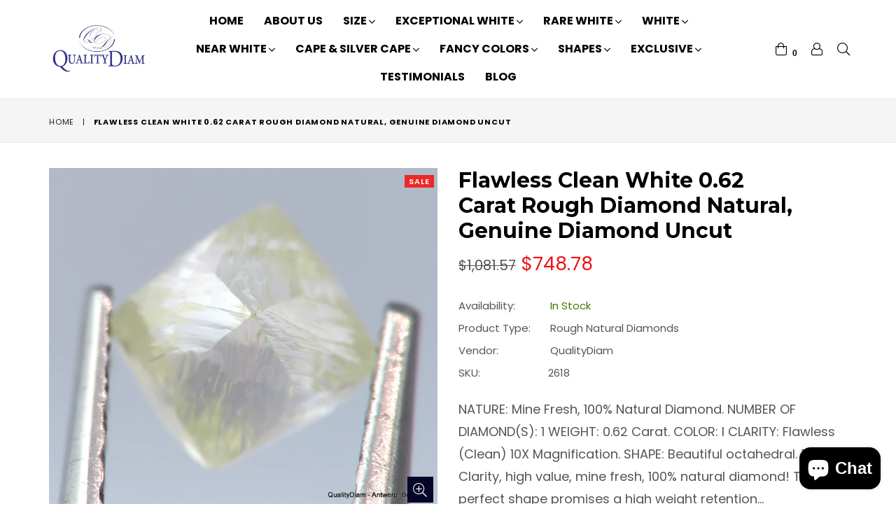

--- FILE ---
content_type: text/html; charset=utf-8
request_url: https://www.qualitydiam.com/products/flawless-clean-white-0-62-carat-rough-diamond-natural-genuine-diamond-uncut
body_size: 32538
content:
<!doctype html>
<!--[if IE 9]> <html class="ie9 no-js" lang="en" > <![endif]-->
<!--[if (gt IE 9)|!(IE)]><!--> <html class="no-js" lang="en" > <!--<![endif]-->
<head>
  <meta charset="utf-8">
  <meta http-equiv="X-UA-Compatible" content="IE=edge,chrome=1">
  <meta name="viewport" content="width=device-width,initial-scale=1">
  <meta name="theme-color" content="#ffffff">
  <meta name="google-site-verification" content="Bd1u9pvj722sGVEa_JLqKMrjoFStj1_J0egkUheN6oU" />
  <meta name="norton-safeweb-site-verification" content="ch08imuolnyqbwbvohbw6t9obzoa873gw2b-15tz23sz7d-r7yj3seflovop5-h864bjk-bxp16ugmnczlx1g-kdthn0aqfbofouay2hunhjn13u8bpl7-1dzcbdf2u3" />
  
  <!-- Google tag (gtag.js) -->
<script async src="https://www.googletagmanager.com/gtag/js?id=G-KJDD8V2LLZ"></script>
<script>
  window.dataLayer = window.dataLayer || [];
  function gtag(){dataLayer.push(arguments);}
  gtag('js', new Date());

  gtag('config', 'G-KJDD8V2LLZ');
</script>
  <!-- Google tag (gtag.js) -->
<script async src="https://www.googletagmanager.com/gtag/js?id=AW-1063352271"></script>
<script>
  window.dataLayer = window.dataLayer || [];
  function gtag(){dataLayer.push(arguments);}
  gtag('js', new Date());

  gtag('config', 'AW-1063352271');
</script>
  <link rel="canonical" href="https://www.qualitydiam.com/products/flawless-clean-white-0-62-carat-rough-diamond-natural-genuine-diamond-uncut">

  
    <link rel="shortcut icon" href="//www.qualitydiam.com/cdn/shop/files/Square1_32x32.png?v=1708359311" type="image/png">
  

<!-- "snippets/SEOManager.liquid" was not rendered, the associated app was uninstalled -->


  <!-- /snippets/social-meta-tags.liquid -->
<meta property="og:site_name" content="QualityDiam">
<meta property="og:url" content="https://www.qualitydiam.com/products/flawless-clean-white-0-62-carat-rough-diamond-natural-genuine-diamond-uncut">
<meta property="og:title" content="Flawless Clean White 0.62 Carat Rough Diamond Natural, Genuine Diamond Uncut">
<meta property="og:type" content="product">
<meta property="og:description" content="FLAWLESS DIAMOND: Recently mined out natural diamond. Uncut diamond, also known as rough diamond out from a diamond mine. Ideal for rough diamond ring."><meta property="og:price:amount" content="748.78">
  <meta property="og:price:currency" content="USD"><meta property="og:image" content="http://www.qualitydiam.com/cdn/shop/files/IMG_0314_1024x1024.jpg?v=1703419740"><meta property="og:image" content="http://www.qualitydiam.com/cdn/shop/files/IMG_0291_1024x1024.jpg?v=1703419740"><meta property="og:image" content="http://www.qualitydiam.com/cdn/shop/files/IMG_0293_1024x1024.jpg?v=1703419740">
<meta property="og:image:secure_url" content="https://www.qualitydiam.com/cdn/shop/files/IMG_0314_1024x1024.jpg?v=1703419740"><meta property="og:image:secure_url" content="https://www.qualitydiam.com/cdn/shop/files/IMG_0291_1024x1024.jpg?v=1703419740"><meta property="og:image:secure_url" content="https://www.qualitydiam.com/cdn/shop/files/IMG_0293_1024x1024.jpg?v=1703419740">

<meta name="twitter:site" content="@qualitydiam">
<meta name="twitter:card" content="summary_large_image">
<meta name="twitter:title" content="Flawless Clean White 0.62 Carat Rough Diamond Natural, Genuine Diamond Uncut">
<meta name="twitter:description" content="FLAWLESS DIAMOND: Recently mined out natural diamond. Uncut diamond, also known as rough diamond out from a diamond mine. Ideal for rough diamond ring.">

 
  <!-- main js -->
  <!--[if (lte IE 9) ]><script src="//www.qualitydiam.com/cdn/shop/t/13/assets/match-media.min.js?v=22265819453975888031529468994" type="text/javascript"></script><![endif]-->
  <!--[if (gt IE 9)|!(IE)]><!--><script src="//www.qualitydiam.com/cdn/shop/t/13/assets/jquery.min.js?v=143819514376552347241529468993" async="async"></script><!--<![endif]-->
  <!--[if lte IE 9]><script src="//www.qualitydiam.com/cdn/shop/t/13/assets/jquery.min.js?v=143819514376552347241529468993"></script><![endif]-->

  <!-- css -->
  <style type="text/css">.animated{animation-duration:1s;animation-fill-mode:both}.animated.infinite{animation-iteration-count:infinite}.animated.hinge{animation-duration:2s}.animated.flipOutX,.animated.flipOutY,.animated.bounceIn,.animated.bounceOut{animation-duration:.75s}@keyframes bounce{from,20%,53%,80%,to{animation-timing-function:cubic-bezier(0.215, 0.61, 0.355, 1);transform:translate3d(0, 0, 0)}40%,43%{animation-timing-function:cubic-bezier(0.755, 0.05, 0.855, 0.06);transform:translate3d(0, -30px, 0)}70%{animation-timing-function:cubic-bezier(0.755, 0.05, 0.855, 0.06);transform:translate3d(0, -15px, 0)}90%{transform:translate3d(0, -4px, 0)}}.bounce{animation-name:bounce;transform-origin:center bottom}@keyframes flash{from,50%,to{opacity:1}25%,75%{opacity:0}}.flash{animation-name:flash}@keyframes pulse{from{transform:scale3d(1, 1, 1)}50%{transform:scale3d(1.05, 1.05, 1.05)}to{transform:scale3d(1, 1, 1)}}.pulse{animation-name:pulse}@keyframes fadeIn{from{opacity:0}to{opacity:1}}.fadeIn{animation-name:fadeIn}@keyframes fadeInDown{from{opacity:0;transform:translate3d(0, -100%, 0)}to{opacity:1;transform:none}}.fadeInDown{animation-name:fadeInDown}@keyframes fadeInDownBig{from{opacity:0;transform:translate3d(0, -2000px, 0)}to{opacity:1;transform:none}}.fadeInDownBig{animation-name:fadeInDownBig}@keyframes fadeInLeft{from{opacity:0;transform:translate3d(-100%, 0, 0)}to{opacity:1;transform:none}}.fadeInLeft{animation-name:fadeInLeft}@keyframes fadeInLeftBig{from{opacity:0;transform:translate3d(-2000px, 0, 0)}to{opacity:1;transform:none}}.fadeInLeftBig{animation-name:fadeInLeftBig}@keyframes fadeInRight{from{opacity:0;transform:translate3d(100%, 0, 0)}to{opacity:1;transform:none}}.fadeInRight{animation-name:fadeInRight}@keyframes fadeInRightBig{from{opacity:0;transform:translate3d(2000px, 0, 0)}to{opacity:1;transform:none}}.fadeInRightBig{animation-name:fadeInRightBig}@keyframes fadeInUp{from{opacity:0;transform:translate3d(0, 100%, 0)}to{opacity:1;transform:none}}.fadeInUp{animation-name:fadeInUp}@keyframes fadeInUpBig{from{opacity:0;transform:translate3d(0, 2000px, 0)}to{opacity:1;transform:none}}.fadeInUpBig{animation-name:fadeInUpBig}@keyframes fadeOut{from{opacity:1}to{opacity:0}}.fadeOut{animation-name:fadeOut}@keyframes fadeOutDown{from{opacity:1}to{opacity:0;transform:translate3d(0, 100%, 0)}}.fadeOutDown{animation-name:fadeOutDown}@keyframes fadeOutDownBig{from{opacity:1}to{opacity:0;transform:translate3d(0, 2000px, 0)}}.fadeOutDownBig{animation-name:fadeOutDownBig}@keyframes fadeOutLeft{from{opacity:1}to{opacity:0;transform:translate3d(-100%, 0, 0)}}.fadeOutLeft{animation-name:fadeOutLeft}@keyframes fadeOutLeftBig{from{opacity:1}to{opacity:0;transform:translate3d(-2000px, 0, 0)}}.fadeOutLeftBig{animation-name:fadeOutLeftBig}@keyframes fadeOutRight{from{opacity:1}to{opacity:0;transform:translate3d(100%, 0, 0)}}.fadeOutRight{animation-name:fadeOutRight}@keyframes fadeOutRightBig{from{opacity:1}to{opacity:0;transform:translate3d(2000px, 0, 0)}}.fadeOutRightBig{animation-name:fadeOutRightBig}@keyframes fadeOutUp{from{opacity:1}to{opacity:0;transform:translate3d(0, -100%, 0)}}.fadeOutUp{animation-name:fadeOutUp}@keyframes fadeOutUpBig{from{opacity:1}to{opacity:0;transform:translate3d(0, -2000px, 0)}}.fadeOutUpBig{animation-name:fadeOutUpBig}@keyframes zoomIn{from{opacity:0;transform:scale3d(0.3, 0.3, 0.3)}50%{opacity:1}}.zoomIn{animation-name:zoomIn}@keyframes zoomInDown{from{opacity:0;transform:scale3d(0.1, 0.1, 0.1) translate3d(0, -1000px, 0);animation-timing-function:cubic-bezier(0.55, 0.055, 0.675, 0.19)}60%{opacity:1;transform:scale3d(0.475, 0.475, 0.475) translate3d(0, 60px, 0);animation-timing-function:cubic-bezier(0.175, 0.885, 0.32, 1)}}.zoomInDown{animation-name:zoomInDown}@keyframes zoomInLeft{from{opacity:0;transform:scale3d(0.1, 0.1, 0.1) translate3d(-1000px, 0, 0);animation-timing-function:cubic-bezier(0.55, 0.055, 0.675, 0.19)}60%{opacity:1;transform:scale3d(0.475, 0.475, 0.475) translate3d(10px, 0, 0);animation-timing-function:cubic-bezier(0.175, 0.885, 0.32, 1)}}.zoomInLeft{animation-name:zoomInLeft}@keyframes zoomInRight{from{opacity:0;transform:scale3d(0.1, 0.1, 0.1) translate3d(1000px, 0, 0);animation-timing-function:cubic-bezier(0.55, 0.055, 0.675, 0.19)}60%{opacity:1;transform:scale3d(0.475, 0.475, 0.475) translate3d(-10px, 0, 0);animation-timing-function:cubic-bezier(0.175, 0.885, 0.32, 1)}}.zoomInRight{animation-name:zoomInRight}@keyframes zoomInUp{from{opacity:0;transform:scale3d(0.1, 0.1, 0.1) translate3d(0, 1000px, 0);animation-timing-function:cubic-bezier(0.55, 0.055, 0.675, 0.19)}60%{opacity:1;transform:scale3d(0.475, 0.475, 0.475) translate3d(0, -60px, 0);animation-timing-function:cubic-bezier(0.175, 0.885, 0.32, 1)}}.zoomInUp{animation-name:zoomInUp}@keyframes zoomOut{from{opacity:1}50%{opacity:0;transform:scale3d(0.3, 0.3, 0.3)}to{opacity:0}}.zoomOut{animation-name:zoomOut}@keyframes zoomOutDown{40%{opacity:1;transform:scale3d(0.475, 0.475, 0.475) translate3d(0, -60px, 0);animation-timing-function:cubic-bezier(0.55, 0.055, 0.675, 0.19)}to{opacity:0;transform:scale3d(0.1, 0.1, 0.1) translate3d(0, 2000px, 0);transform-origin:center bottom;animation-timing-function:cubic-bezier(0.175, 0.885, 0.32, 1)}}.zoomOutDown{animation-name:zoomOutDown}@keyframes zoomOutLeft{40%{opacity:1;transform:scale3d(0.475, 0.475, 0.475) translate3d(42px, 0, 0)}to{opacity:0;transform:scale(0.1) translate3d(-2000px, 0, 0);transform-origin:left center}}.zoomOutLeft{animation-name:zoomOutLeft}@keyframes zoomOutRight{40%{opacity:1;transform:scale3d(0.475, 0.475, 0.475) translate3d(-42px, 0, 0)}to{opacity:0;transform:scale(0.1) translate3d(2000px, 0, 0);transform-origin:right center}}.zoomOutRight{animation-name:zoomOutRight}@keyframes zoomOutUp{40%{opacity:1;transform:scale3d(0.475, 0.475, 0.475) translate3d(0, 60px, 0);animation-timing-function:cubic-bezier(0.55, 0.055, 0.675, 0.19)}to{opacity:0;transform:scale3d(0.1, 0.1, 0.1) translate3d(0, -2000px, 0);transform-origin:center bottom;animation-timing-function:cubic-bezier(0.175, 0.885, 0.32, 1)}}.zoomOutUp{animation-name:zoomOutUp}</style>
  
  	<link href="//www.qualitydiam.com/cdn/shop/t/13/assets/theme.scss.css?v=59297705219457811371762762283" rel="stylesheet" type="text/css" media="all" />
  

  <script>
    var theme = {
      strings: {
        addToCart: "Add to cart",
        soldOut: "Sold out",
        unavailable: "Unavailable",
        showMore: "Show More",
        showLess: "Show Less"
      },
      moneyFormat: "\u003cspan class=money\u003e${{amount}}\u003c\/span\u003e"
    }
	theme.rtl = false,
    theme.ajax_cart = true;
    theme.fixedHeader = true;
    theme.animation = true;
    theme.animationMobile = true;
      
    document.documentElement.className = document.documentElement.className.replace('no-js', 'js');

   /// Google Fonts
    
    
    
	
    
    WebFontConfig = {
      google:{families:["Poppins:400,600,700",
"Montserrat:400,600,700"
]}
    };
    (function(){
      var wf = document.createElement('script');
      wf.src = ('https:' == document.location.protocol ? 'https' : 'http') +
        '://ajax.googleapis.com/ajax/libs/webfont/1/webfont.js';
      wf.type = 'text/javascript';
      wf.async = 'true';
      var s = document.getElementsByTagName('script')[0];
      s.parentNode.insertBefore(wf, s);
    })();</script><!--[if (gt IE 9)|!(IE)]><!--><script src="//www.qualitydiam.com/cdn/shop/t/13/assets/lazysizes.js?v=68441465964607740661529468993" async="async"></script><!--<![endif]-->
  <!--[if lte IE 9]><script src="//www.qualitydiam.com/cdn/shop/t/13/assets/lazysizes.min.js?v=822"></script><![endif]-->

  <!--[if (gt IE 9)|!(IE)]><!--><script src="//www.qualitydiam.com/cdn/shop/t/13/assets/vendor.js?v=48346967331578896141529468995" defer="defer"></script><!--<![endif]-->
  <!--[if lte IE 9]><script src="//www.qualitydiam.com/cdn/shop/t/13/assets/vendor.js?v=48346967331578896141529468995"></script><![endif]-->

  <!--[if (gt IE 9)|!(IE)]><!--><script src="//www.qualitydiam.com/cdn/shop/t/13/assets/theme.js?v=32432644707050066741646236215" defer="defer"></script><!--<![endif]-->
  <!--[if lte IE 9]><script src="//www.qualitydiam.com/cdn/shop/t/13/assets/theme.js?v=32432644707050066741646236215"></script><![endif]-->

  <script>window.performance && window.performance.mark && window.performance.mark('shopify.content_for_header.start');</script><meta name="google-site-verification" content="e-8DeCdDwDcIs-57-78mK3oRPB3s-IkNhNEy0EAtDjQ">
<meta id="shopify-digital-wallet" name="shopify-digital-wallet" content="/10272751/digital_wallets/dialog">
<meta name="shopify-checkout-api-token" content="d99abe4022428cab93115dfc78e9c8ee">
<meta id="in-context-paypal-metadata" data-shop-id="10272751" data-venmo-supported="false" data-environment="production" data-locale="en_US" data-paypal-v4="true" data-currency="USD">
<link rel="alternate" hreflang="x-default" href="https://www.qualitydiam.com/products/flawless-clean-white-0-62-carat-rough-diamond-natural-genuine-diamond-uncut">
<link rel="alternate" hreflang="en" href="https://www.qualitydiam.com/products/flawless-clean-white-0-62-carat-rough-diamond-natural-genuine-diamond-uncut">
<link rel="alternate" hreflang="en-AU" href="https://www.qualitydiam.com/en-au/products/flawless-clean-white-0-62-carat-rough-diamond-natural-genuine-diamond-uncut">
<link rel="alternate" hreflang="en-NL" href="https://www.qualitydiam.com/en-nl/products/flawless-clean-white-0-62-carat-rough-diamond-natural-genuine-diamond-uncut">
<link rel="alternate" hreflang="en-TH" href="https://www.qualitydiam.com/en-th/products/flawless-clean-white-0-62-carat-rough-diamond-natural-genuine-diamond-uncut">
<link rel="alternate" type="application/json+oembed" href="https://www.qualitydiam.com/products/flawless-clean-white-0-62-carat-rough-diamond-natural-genuine-diamond-uncut.oembed">
<script async="async" src="/checkouts/internal/preloads.js?locale=en-US"></script>
<link rel="preconnect" href="https://shop.app" crossorigin="anonymous">
<script async="async" src="https://shop.app/checkouts/internal/preloads.js?locale=en-US&shop_id=10272751" crossorigin="anonymous"></script>
<script id="apple-pay-shop-capabilities" type="application/json">{"shopId":10272751,"countryCode":"BE","currencyCode":"USD","merchantCapabilities":["supports3DS"],"merchantId":"gid:\/\/shopify\/Shop\/10272751","merchantName":"QualityDiam","requiredBillingContactFields":["postalAddress","email","phone"],"requiredShippingContactFields":["postalAddress","email","phone"],"shippingType":"shipping","supportedNetworks":["visa","maestro","masterCard","amex"],"total":{"type":"pending","label":"QualityDiam","amount":"1.00"},"shopifyPaymentsEnabled":true,"supportsSubscriptions":true}</script>
<script id="shopify-features" type="application/json">{"accessToken":"d99abe4022428cab93115dfc78e9c8ee","betas":["rich-media-storefront-analytics"],"domain":"www.qualitydiam.com","predictiveSearch":true,"shopId":10272751,"locale":"en"}</script>
<script>var Shopify = Shopify || {};
Shopify.shop = "qualitydiam.myshopify.com";
Shopify.locale = "en";
Shopify.currency = {"active":"USD","rate":"1.0"};
Shopify.country = "US";
Shopify.theme = {"name":"diva-classic-1","id":31955910745,"schema_name":"Diva","schema_version":"1.0.0","theme_store_id":null,"role":"main"};
Shopify.theme.handle = "null";
Shopify.theme.style = {"id":null,"handle":null};
Shopify.cdnHost = "www.qualitydiam.com/cdn";
Shopify.routes = Shopify.routes || {};
Shopify.routes.root = "/";</script>
<script type="module">!function(o){(o.Shopify=o.Shopify||{}).modules=!0}(window);</script>
<script>!function(o){function n(){var o=[];function n(){o.push(Array.prototype.slice.apply(arguments))}return n.q=o,n}var t=o.Shopify=o.Shopify||{};t.loadFeatures=n(),t.autoloadFeatures=n()}(window);</script>
<script>
  window.ShopifyPay = window.ShopifyPay || {};
  window.ShopifyPay.apiHost = "shop.app\/pay";
  window.ShopifyPay.redirectState = null;
</script>
<script id="shop-js-analytics" type="application/json">{"pageType":"product"}</script>
<script defer="defer" async type="module" src="//www.qualitydiam.com/cdn/shopifycloud/shop-js/modules/v2/client.init-shop-cart-sync_BN7fPSNr.en.esm.js"></script>
<script defer="defer" async type="module" src="//www.qualitydiam.com/cdn/shopifycloud/shop-js/modules/v2/chunk.common_Cbph3Kss.esm.js"></script>
<script defer="defer" async type="module" src="//www.qualitydiam.com/cdn/shopifycloud/shop-js/modules/v2/chunk.modal_DKumMAJ1.esm.js"></script>
<script type="module">
  await import("//www.qualitydiam.com/cdn/shopifycloud/shop-js/modules/v2/client.init-shop-cart-sync_BN7fPSNr.en.esm.js");
await import("//www.qualitydiam.com/cdn/shopifycloud/shop-js/modules/v2/chunk.common_Cbph3Kss.esm.js");
await import("//www.qualitydiam.com/cdn/shopifycloud/shop-js/modules/v2/chunk.modal_DKumMAJ1.esm.js");

  window.Shopify.SignInWithShop?.initShopCartSync?.({"fedCMEnabled":true,"windoidEnabled":true});

</script>
<script>
  window.Shopify = window.Shopify || {};
  if (!window.Shopify.featureAssets) window.Shopify.featureAssets = {};
  window.Shopify.featureAssets['shop-js'] = {"shop-cart-sync":["modules/v2/client.shop-cart-sync_CJVUk8Jm.en.esm.js","modules/v2/chunk.common_Cbph3Kss.esm.js","modules/v2/chunk.modal_DKumMAJ1.esm.js"],"init-fed-cm":["modules/v2/client.init-fed-cm_7Fvt41F4.en.esm.js","modules/v2/chunk.common_Cbph3Kss.esm.js","modules/v2/chunk.modal_DKumMAJ1.esm.js"],"init-shop-email-lookup-coordinator":["modules/v2/client.init-shop-email-lookup-coordinator_Cc088_bR.en.esm.js","modules/v2/chunk.common_Cbph3Kss.esm.js","modules/v2/chunk.modal_DKumMAJ1.esm.js"],"init-windoid":["modules/v2/client.init-windoid_hPopwJRj.en.esm.js","modules/v2/chunk.common_Cbph3Kss.esm.js","modules/v2/chunk.modal_DKumMAJ1.esm.js"],"shop-button":["modules/v2/client.shop-button_B0jaPSNF.en.esm.js","modules/v2/chunk.common_Cbph3Kss.esm.js","modules/v2/chunk.modal_DKumMAJ1.esm.js"],"shop-cash-offers":["modules/v2/client.shop-cash-offers_DPIskqss.en.esm.js","modules/v2/chunk.common_Cbph3Kss.esm.js","modules/v2/chunk.modal_DKumMAJ1.esm.js"],"shop-toast-manager":["modules/v2/client.shop-toast-manager_CK7RT69O.en.esm.js","modules/v2/chunk.common_Cbph3Kss.esm.js","modules/v2/chunk.modal_DKumMAJ1.esm.js"],"init-shop-cart-sync":["modules/v2/client.init-shop-cart-sync_BN7fPSNr.en.esm.js","modules/v2/chunk.common_Cbph3Kss.esm.js","modules/v2/chunk.modal_DKumMAJ1.esm.js"],"init-customer-accounts-sign-up":["modules/v2/client.init-customer-accounts-sign-up_CfPf4CXf.en.esm.js","modules/v2/client.shop-login-button_DeIztwXF.en.esm.js","modules/v2/chunk.common_Cbph3Kss.esm.js","modules/v2/chunk.modal_DKumMAJ1.esm.js"],"pay-button":["modules/v2/client.pay-button_CgIwFSYN.en.esm.js","modules/v2/chunk.common_Cbph3Kss.esm.js","modules/v2/chunk.modal_DKumMAJ1.esm.js"],"init-customer-accounts":["modules/v2/client.init-customer-accounts_DQ3x16JI.en.esm.js","modules/v2/client.shop-login-button_DeIztwXF.en.esm.js","modules/v2/chunk.common_Cbph3Kss.esm.js","modules/v2/chunk.modal_DKumMAJ1.esm.js"],"avatar":["modules/v2/client.avatar_BTnouDA3.en.esm.js"],"init-shop-for-new-customer-accounts":["modules/v2/client.init-shop-for-new-customer-accounts_CsZy_esa.en.esm.js","modules/v2/client.shop-login-button_DeIztwXF.en.esm.js","modules/v2/chunk.common_Cbph3Kss.esm.js","modules/v2/chunk.modal_DKumMAJ1.esm.js"],"shop-follow-button":["modules/v2/client.shop-follow-button_BRMJjgGd.en.esm.js","modules/v2/chunk.common_Cbph3Kss.esm.js","modules/v2/chunk.modal_DKumMAJ1.esm.js"],"checkout-modal":["modules/v2/client.checkout-modal_B9Drz_yf.en.esm.js","modules/v2/chunk.common_Cbph3Kss.esm.js","modules/v2/chunk.modal_DKumMAJ1.esm.js"],"shop-login-button":["modules/v2/client.shop-login-button_DeIztwXF.en.esm.js","modules/v2/chunk.common_Cbph3Kss.esm.js","modules/v2/chunk.modal_DKumMAJ1.esm.js"],"lead-capture":["modules/v2/client.lead-capture_DXYzFM3R.en.esm.js","modules/v2/chunk.common_Cbph3Kss.esm.js","modules/v2/chunk.modal_DKumMAJ1.esm.js"],"shop-login":["modules/v2/client.shop-login_CA5pJqmO.en.esm.js","modules/v2/chunk.common_Cbph3Kss.esm.js","modules/v2/chunk.modal_DKumMAJ1.esm.js"],"payment-terms":["modules/v2/client.payment-terms_BxzfvcZJ.en.esm.js","modules/v2/chunk.common_Cbph3Kss.esm.js","modules/v2/chunk.modal_DKumMAJ1.esm.js"]};
</script>
<script>(function() {
  var isLoaded = false;
  function asyncLoad() {
    if (isLoaded) return;
    isLoaded = true;
    var urls = ["https:\/\/dyuszqdfuyvqq.cloudfront.net\/packs\/mf_embed_v8.js?mf_token=72220fbc-7189-42d6-be7a-1e52dec3fdf6\u0026shop=qualitydiam.myshopify.com","https:\/\/evmreviews.expertvillagemedia.com\/frontend\/review.js?shop=qualitydiam.myshopify.com","\/\/cdn.secomapp.com\/promotionpopup\/cdn\/allshops\/qualitydiam\/1653398529.js?shop=qualitydiam.myshopify.com","https:\/\/chimpstatic.com\/mcjs-connected\/js\/users\/55afa64685c1e47bcd6a69b29\/0247312a9ab7f4a2effdb7cae.js?shop=qualitydiam.myshopify.com","https:\/\/cdn.shopify.com\/s\/files\/1\/0597\/3783\/3627\/files\/tptinstall.min.js?v=1718591634\u0026t=tapita-seo-script-tags\u0026shop=qualitydiam.myshopify.com"];
    for (var i = 0; i < urls.length; i++) {
      var s = document.createElement('script');
      s.type = 'text/javascript';
      s.async = true;
      s.src = urls[i];
      var x = document.getElementsByTagName('script')[0];
      x.parentNode.insertBefore(s, x);
    }
  };
  if(window.attachEvent) {
    window.attachEvent('onload', asyncLoad);
  } else {
    window.addEventListener('load', asyncLoad, false);
  }
})();</script>
<script id="__st">var __st={"a":10272751,"offset":3600,"reqid":"f3de6a02-fded-416d-b96f-6252d06e785f-1769794895","pageurl":"www.qualitydiam.com\/products\/flawless-clean-white-0-62-carat-rough-diamond-natural-genuine-diamond-uncut","u":"68c8a8a9775e","p":"product","rtyp":"product","rid":8679014760794};</script>
<script>window.ShopifyPaypalV4VisibilityTracking = true;</script>
<script id="captcha-bootstrap">!function(){'use strict';const t='contact',e='account',n='new_comment',o=[[t,t],['blogs',n],['comments',n],[t,'customer']],c=[[e,'customer_login'],[e,'guest_login'],[e,'recover_customer_password'],[e,'create_customer']],r=t=>t.map((([t,e])=>`form[action*='/${t}']:not([data-nocaptcha='true']) input[name='form_type'][value='${e}']`)).join(','),a=t=>()=>t?[...document.querySelectorAll(t)].map((t=>t.form)):[];function s(){const t=[...o],e=r(t);return a(e)}const i='password',u='form_key',d=['recaptcha-v3-token','g-recaptcha-response','h-captcha-response',i],f=()=>{try{return window.sessionStorage}catch{return}},m='__shopify_v',_=t=>t.elements[u];function p(t,e,n=!1){try{const o=window.sessionStorage,c=JSON.parse(o.getItem(e)),{data:r}=function(t){const{data:e,action:n}=t;return t[m]||n?{data:e,action:n}:{data:t,action:n}}(c);for(const[e,n]of Object.entries(r))t.elements[e]&&(t.elements[e].value=n);n&&o.removeItem(e)}catch(o){console.error('form repopulation failed',{error:o})}}const l='form_type',E='cptcha';function T(t){t.dataset[E]=!0}const w=window,h=w.document,L='Shopify',v='ce_forms',y='captcha';let A=!1;((t,e)=>{const n=(g='f06e6c50-85a8-45c8-87d0-21a2b65856fe',I='https://cdn.shopify.com/shopifycloud/storefront-forms-hcaptcha/ce_storefront_forms_captcha_hcaptcha.v1.5.2.iife.js',D={infoText:'Protected by hCaptcha',privacyText:'Privacy',termsText:'Terms'},(t,e,n)=>{const o=w[L][v],c=o.bindForm;if(c)return c(t,g,e,D).then(n);var r;o.q.push([[t,g,e,D],n]),r=I,A||(h.body.append(Object.assign(h.createElement('script'),{id:'captcha-provider',async:!0,src:r})),A=!0)});var g,I,D;w[L]=w[L]||{},w[L][v]=w[L][v]||{},w[L][v].q=[],w[L][y]=w[L][y]||{},w[L][y].protect=function(t,e){n(t,void 0,e),T(t)},Object.freeze(w[L][y]),function(t,e,n,w,h,L){const[v,y,A,g]=function(t,e,n){const i=e?o:[],u=t?c:[],d=[...i,...u],f=r(d),m=r(i),_=r(d.filter((([t,e])=>n.includes(e))));return[a(f),a(m),a(_),s()]}(w,h,L),I=t=>{const e=t.target;return e instanceof HTMLFormElement?e:e&&e.form},D=t=>v().includes(t);t.addEventListener('submit',(t=>{const e=I(t);if(!e)return;const n=D(e)&&!e.dataset.hcaptchaBound&&!e.dataset.recaptchaBound,o=_(e),c=g().includes(e)&&(!o||!o.value);(n||c)&&t.preventDefault(),c&&!n&&(function(t){try{if(!f())return;!function(t){const e=f();if(!e)return;const n=_(t);if(!n)return;const o=n.value;o&&e.removeItem(o)}(t);const e=Array.from(Array(32),(()=>Math.random().toString(36)[2])).join('');!function(t,e){_(t)||t.append(Object.assign(document.createElement('input'),{type:'hidden',name:u})),t.elements[u].value=e}(t,e),function(t,e){const n=f();if(!n)return;const o=[...t.querySelectorAll(`input[type='${i}']`)].map((({name:t})=>t)),c=[...d,...o],r={};for(const[a,s]of new FormData(t).entries())c.includes(a)||(r[a]=s);n.setItem(e,JSON.stringify({[m]:1,action:t.action,data:r}))}(t,e)}catch(e){console.error('failed to persist form',e)}}(e),e.submit())}));const S=(t,e)=>{t&&!t.dataset[E]&&(n(t,e.some((e=>e===t))),T(t))};for(const o of['focusin','change'])t.addEventListener(o,(t=>{const e=I(t);D(e)&&S(e,y())}));const B=e.get('form_key'),M=e.get(l),P=B&&M;t.addEventListener('DOMContentLoaded',(()=>{const t=y();if(P)for(const e of t)e.elements[l].value===M&&p(e,B);[...new Set([...A(),...v().filter((t=>'true'===t.dataset.shopifyCaptcha))])].forEach((e=>S(e,t)))}))}(h,new URLSearchParams(w.location.search),n,t,e,['guest_login'])})(!0,!0)}();</script>
<script integrity="sha256-4kQ18oKyAcykRKYeNunJcIwy7WH5gtpwJnB7kiuLZ1E=" data-source-attribution="shopify.loadfeatures" defer="defer" src="//www.qualitydiam.com/cdn/shopifycloud/storefront/assets/storefront/load_feature-a0a9edcb.js" crossorigin="anonymous"></script>
<script crossorigin="anonymous" defer="defer" src="//www.qualitydiam.com/cdn/shopifycloud/storefront/assets/shopify_pay/storefront-65b4c6d7.js?v=20250812"></script>
<script data-source-attribution="shopify.dynamic_checkout.dynamic.init">var Shopify=Shopify||{};Shopify.PaymentButton=Shopify.PaymentButton||{isStorefrontPortableWallets:!0,init:function(){window.Shopify.PaymentButton.init=function(){};var t=document.createElement("script");t.src="https://www.qualitydiam.com/cdn/shopifycloud/portable-wallets/latest/portable-wallets.en.js",t.type="module",document.head.appendChild(t)}};
</script>
<script data-source-attribution="shopify.dynamic_checkout.buyer_consent">
  function portableWalletsHideBuyerConsent(e){var t=document.getElementById("shopify-buyer-consent"),n=document.getElementById("shopify-subscription-policy-button");t&&n&&(t.classList.add("hidden"),t.setAttribute("aria-hidden","true"),n.removeEventListener("click",e))}function portableWalletsShowBuyerConsent(e){var t=document.getElementById("shopify-buyer-consent"),n=document.getElementById("shopify-subscription-policy-button");t&&n&&(t.classList.remove("hidden"),t.removeAttribute("aria-hidden"),n.addEventListener("click",e))}window.Shopify?.PaymentButton&&(window.Shopify.PaymentButton.hideBuyerConsent=portableWalletsHideBuyerConsent,window.Shopify.PaymentButton.showBuyerConsent=portableWalletsShowBuyerConsent);
</script>
<script data-source-attribution="shopify.dynamic_checkout.cart.bootstrap">document.addEventListener("DOMContentLoaded",(function(){function t(){return document.querySelector("shopify-accelerated-checkout-cart, shopify-accelerated-checkout")}if(t())Shopify.PaymentButton.init();else{new MutationObserver((function(e,n){t()&&(Shopify.PaymentButton.init(),n.disconnect())})).observe(document.body,{childList:!0,subtree:!0})}}));
</script>
<script id='scb4127' type='text/javascript' async='' src='https://www.qualitydiam.com/cdn/shopifycloud/privacy-banner/storefront-banner.js'></script><link id="shopify-accelerated-checkout-styles" rel="stylesheet" media="screen" href="https://www.qualitydiam.com/cdn/shopifycloud/portable-wallets/latest/accelerated-checkout-backwards-compat.css" crossorigin="anonymous">
<style id="shopify-accelerated-checkout-cart">
        #shopify-buyer-consent {
  margin-top: 1em;
  display: inline-block;
  width: 100%;
}

#shopify-buyer-consent.hidden {
  display: none;
}

#shopify-subscription-policy-button {
  background: none;
  border: none;
  padding: 0;
  text-decoration: underline;
  font-size: inherit;
  cursor: pointer;
}

#shopify-subscription-policy-button::before {
  box-shadow: none;
}

      </style>

<script>window.performance && window.performance.mark && window.performance.mark('shopify.content_for_header.end');</script>


  <link href="//www.qualitydiam.com/cdn/shop/t/13/assets/gang-custom-css-shopify--main.css?v=115038681234599999381646324975" rel="stylesheet" type="text/css" media="all" />
<link rel="dns-prefetch" href="https://cdn.secomapp.com/">
<link rel="dns-prefetch" href="https://ajax.googleapis.com/">
<link rel="dns-prefetch" href="https://cdnjs.cloudflare.com/">
<link rel="preload" as="stylesheet" href="//www.qualitydiam.com/cdn/shop/t/13/assets/sca-pp.css?v=178374312540912810101653395932">

<link rel="stylesheet" href="//www.qualitydiam.com/cdn/shop/t/13/assets/sca-pp.css?v=178374312540912810101653395932">
 <script>
  
    SCAPPLive = {};
  
  SCAPPShop = {};
    
  </script> 



  <title>
      FLAWLESS CLEAN WHITE 0.62 CARAT ROUGH DIAMOND GENUINE GEM DIAMOND
 &ndash; QualityDiam</title>

    
      <meta name="description" content="FLAWLESS DIAMOND: Recently mined out natural diamond. Uncut diamond, also known as rough diamond out from a diamond mine. Ideal for rough diamond ring.">
    

  

  
<!-- BEGIN app block: shopify://apps/webrex-ai-seo-optimizer/blocks/webrexSeoEmbed/b26797ad-bb4d-48f5-8ef3-7c561521049c -->























<!-- BEGIN app snippet: metaTags -->


<!-- END app snippet -->

<!-- END app block --><script src="https://cdn.shopify.com/extensions/e8878072-2f6b-4e89-8082-94b04320908d/inbox-1254/assets/inbox-chat-loader.js" type="text/javascript" defer="defer"></script>
<link href="https://monorail-edge.shopifysvc.com" rel="dns-prefetch">
<script>(function(){if ("sendBeacon" in navigator && "performance" in window) {try {var session_token_from_headers = performance.getEntriesByType('navigation')[0].serverTiming.find(x => x.name == '_s').description;} catch {var session_token_from_headers = undefined;}var session_cookie_matches = document.cookie.match(/_shopify_s=([^;]*)/);var session_token_from_cookie = session_cookie_matches && session_cookie_matches.length === 2 ? session_cookie_matches[1] : "";var session_token = session_token_from_headers || session_token_from_cookie || "";function handle_abandonment_event(e) {var entries = performance.getEntries().filter(function(entry) {return /monorail-edge.shopifysvc.com/.test(entry.name);});if (!window.abandonment_tracked && entries.length === 0) {window.abandonment_tracked = true;var currentMs = Date.now();var navigation_start = performance.timing.navigationStart;var payload = {shop_id: 10272751,url: window.location.href,navigation_start,duration: currentMs - navigation_start,session_token,page_type: "product"};window.navigator.sendBeacon("https://monorail-edge.shopifysvc.com/v1/produce", JSON.stringify({schema_id: "online_store_buyer_site_abandonment/1.1",payload: payload,metadata: {event_created_at_ms: currentMs,event_sent_at_ms: currentMs}}));}}window.addEventListener('pagehide', handle_abandonment_event);}}());</script>
<script id="web-pixels-manager-setup">(function e(e,d,r,n,o){if(void 0===o&&(o={}),!Boolean(null===(a=null===(i=window.Shopify)||void 0===i?void 0:i.analytics)||void 0===a?void 0:a.replayQueue)){var i,a;window.Shopify=window.Shopify||{};var t=window.Shopify;t.analytics=t.analytics||{};var s=t.analytics;s.replayQueue=[],s.publish=function(e,d,r){return s.replayQueue.push([e,d,r]),!0};try{self.performance.mark("wpm:start")}catch(e){}var l=function(){var e={modern:/Edge?\/(1{2}[4-9]|1[2-9]\d|[2-9]\d{2}|\d{4,})\.\d+(\.\d+|)|Firefox\/(1{2}[4-9]|1[2-9]\d|[2-9]\d{2}|\d{4,})\.\d+(\.\d+|)|Chrom(ium|e)\/(9{2}|\d{3,})\.\d+(\.\d+|)|(Maci|X1{2}).+ Version\/(15\.\d+|(1[6-9]|[2-9]\d|\d{3,})\.\d+)([,.]\d+|)( \(\w+\)|)( Mobile\/\w+|) Safari\/|Chrome.+OPR\/(9{2}|\d{3,})\.\d+\.\d+|(CPU[ +]OS|iPhone[ +]OS|CPU[ +]iPhone|CPU IPhone OS|CPU iPad OS)[ +]+(15[._]\d+|(1[6-9]|[2-9]\d|\d{3,})[._]\d+)([._]\d+|)|Android:?[ /-](13[3-9]|1[4-9]\d|[2-9]\d{2}|\d{4,})(\.\d+|)(\.\d+|)|Android.+Firefox\/(13[5-9]|1[4-9]\d|[2-9]\d{2}|\d{4,})\.\d+(\.\d+|)|Android.+Chrom(ium|e)\/(13[3-9]|1[4-9]\d|[2-9]\d{2}|\d{4,})\.\d+(\.\d+|)|SamsungBrowser\/([2-9]\d|\d{3,})\.\d+/,legacy:/Edge?\/(1[6-9]|[2-9]\d|\d{3,})\.\d+(\.\d+|)|Firefox\/(5[4-9]|[6-9]\d|\d{3,})\.\d+(\.\d+|)|Chrom(ium|e)\/(5[1-9]|[6-9]\d|\d{3,})\.\d+(\.\d+|)([\d.]+$|.*Safari\/(?![\d.]+ Edge\/[\d.]+$))|(Maci|X1{2}).+ Version\/(10\.\d+|(1[1-9]|[2-9]\d|\d{3,})\.\d+)([,.]\d+|)( \(\w+\)|)( Mobile\/\w+|) Safari\/|Chrome.+OPR\/(3[89]|[4-9]\d|\d{3,})\.\d+\.\d+|(CPU[ +]OS|iPhone[ +]OS|CPU[ +]iPhone|CPU IPhone OS|CPU iPad OS)[ +]+(10[._]\d+|(1[1-9]|[2-9]\d|\d{3,})[._]\d+)([._]\d+|)|Android:?[ /-](13[3-9]|1[4-9]\d|[2-9]\d{2}|\d{4,})(\.\d+|)(\.\d+|)|Mobile Safari.+OPR\/([89]\d|\d{3,})\.\d+\.\d+|Android.+Firefox\/(13[5-9]|1[4-9]\d|[2-9]\d{2}|\d{4,})\.\d+(\.\d+|)|Android.+Chrom(ium|e)\/(13[3-9]|1[4-9]\d|[2-9]\d{2}|\d{4,})\.\d+(\.\d+|)|Android.+(UC? ?Browser|UCWEB|U3)[ /]?(15\.([5-9]|\d{2,})|(1[6-9]|[2-9]\d|\d{3,})\.\d+)\.\d+|SamsungBrowser\/(5\.\d+|([6-9]|\d{2,})\.\d+)|Android.+MQ{2}Browser\/(14(\.(9|\d{2,})|)|(1[5-9]|[2-9]\d|\d{3,})(\.\d+|))(\.\d+|)|K[Aa][Ii]OS\/(3\.\d+|([4-9]|\d{2,})\.\d+)(\.\d+|)/},d=e.modern,r=e.legacy,n=navigator.userAgent;return n.match(d)?"modern":n.match(r)?"legacy":"unknown"}(),u="modern"===l?"modern":"legacy",c=(null!=n?n:{modern:"",legacy:""})[u],f=function(e){return[e.baseUrl,"/wpm","/b",e.hashVersion,"modern"===e.buildTarget?"m":"l",".js"].join("")}({baseUrl:d,hashVersion:r,buildTarget:u}),m=function(e){var d=e.version,r=e.bundleTarget,n=e.surface,o=e.pageUrl,i=e.monorailEndpoint;return{emit:function(e){var a=e.status,t=e.errorMsg,s=(new Date).getTime(),l=JSON.stringify({metadata:{event_sent_at_ms:s},events:[{schema_id:"web_pixels_manager_load/3.1",payload:{version:d,bundle_target:r,page_url:o,status:a,surface:n,error_msg:t},metadata:{event_created_at_ms:s}}]});if(!i)return console&&console.warn&&console.warn("[Web Pixels Manager] No Monorail endpoint provided, skipping logging."),!1;try{return self.navigator.sendBeacon.bind(self.navigator)(i,l)}catch(e){}var u=new XMLHttpRequest;try{return u.open("POST",i,!0),u.setRequestHeader("Content-Type","text/plain"),u.send(l),!0}catch(e){return console&&console.warn&&console.warn("[Web Pixels Manager] Got an unhandled error while logging to Monorail."),!1}}}}({version:r,bundleTarget:l,surface:e.surface,pageUrl:self.location.href,monorailEndpoint:e.monorailEndpoint});try{o.browserTarget=l,function(e){var d=e.src,r=e.async,n=void 0===r||r,o=e.onload,i=e.onerror,a=e.sri,t=e.scriptDataAttributes,s=void 0===t?{}:t,l=document.createElement("script"),u=document.querySelector("head"),c=document.querySelector("body");if(l.async=n,l.src=d,a&&(l.integrity=a,l.crossOrigin="anonymous"),s)for(var f in s)if(Object.prototype.hasOwnProperty.call(s,f))try{l.dataset[f]=s[f]}catch(e){}if(o&&l.addEventListener("load",o),i&&l.addEventListener("error",i),u)u.appendChild(l);else{if(!c)throw new Error("Did not find a head or body element to append the script");c.appendChild(l)}}({src:f,async:!0,onload:function(){if(!function(){var e,d;return Boolean(null===(d=null===(e=window.Shopify)||void 0===e?void 0:e.analytics)||void 0===d?void 0:d.initialized)}()){var d=window.webPixelsManager.init(e)||void 0;if(d){var r=window.Shopify.analytics;r.replayQueue.forEach((function(e){var r=e[0],n=e[1],o=e[2];d.publishCustomEvent(r,n,o)})),r.replayQueue=[],r.publish=d.publishCustomEvent,r.visitor=d.visitor,r.initialized=!0}}},onerror:function(){return m.emit({status:"failed",errorMsg:"".concat(f," has failed to load")})},sri:function(e){var d=/^sha384-[A-Za-z0-9+/=]+$/;return"string"==typeof e&&d.test(e)}(c)?c:"",scriptDataAttributes:o}),m.emit({status:"loading"})}catch(e){m.emit({status:"failed",errorMsg:(null==e?void 0:e.message)||"Unknown error"})}}})({shopId: 10272751,storefrontBaseUrl: "https://www.qualitydiam.com",extensionsBaseUrl: "https://extensions.shopifycdn.com/cdn/shopifycloud/web-pixels-manager",monorailEndpoint: "https://monorail-edge.shopifysvc.com/unstable/produce_batch",surface: "storefront-renderer",enabledBetaFlags: ["2dca8a86"],webPixelsConfigList: [{"id":"1098645850","configuration":"{\"config\":\"{\\\"google_tag_ids\\\":[\\\"G-95ZL402X4P\\\",\\\"AW-1063352271\\\",\\\"GT-PJNWVZB\\\",\\\"G-KJDD8V2LLZ\\\"],\\\"target_country\\\":\\\"US\\\",\\\"gtag_events\\\":[{\\\"type\\\":\\\"search\\\",\\\"action_label\\\":[\\\"G-95ZL402X4P\\\",\\\"AW-1063352271\\\/tPPoCJrN1IoBEM_vhfsD\\\",\\\"G-KJDD8V2LLZ\\\"]},{\\\"type\\\":\\\"begin_checkout\\\",\\\"action_label\\\":[\\\"G-95ZL402X4P\\\",\\\"AW-1063352271\\\/8qkACJfN1IoBEM_vhfsD\\\",\\\"G-KJDD8V2LLZ\\\"]},{\\\"type\\\":\\\"view_item\\\",\\\"action_label\\\":[\\\"G-95ZL402X4P\\\",\\\"AW-1063352271\\\/wVnXCJHN1IoBEM_vhfsD\\\",\\\"MC-JV1BDL2XXM\\\",\\\"G-KJDD8V2LLZ\\\"]},{\\\"type\\\":\\\"purchase\\\",\\\"action_label\\\":[\\\"G-95ZL402X4P\\\",\\\"AW-1063352271\\\/3XivCI7N1IoBEM_vhfsD\\\",\\\"MC-JV1BDL2XXM\\\",\\\"AW-1063352271\\\/o-HXCPuw57EZEM_vhfsD\\\",\\\"G-KJDD8V2LLZ\\\"]},{\\\"type\\\":\\\"page_view\\\",\\\"action_label\\\":[\\\"G-95ZL402X4P\\\",\\\"AW-1063352271\\\/DtOXCIvN1IoBEM_vhfsD\\\",\\\"MC-JV1BDL2XXM\\\",\\\"G-KJDD8V2LLZ\\\"]},{\\\"type\\\":\\\"add_payment_info\\\",\\\"action_label\\\":[\\\"G-95ZL402X4P\\\",\\\"AW-1063352271\\\/tGnUCJ3N1IoBEM_vhfsD\\\",\\\"G-KJDD8V2LLZ\\\"]},{\\\"type\\\":\\\"add_to_cart\\\",\\\"action_label\\\":[\\\"G-95ZL402X4P\\\",\\\"AW-1063352271\\\/AcujCJTN1IoBEM_vhfsD\\\",\\\"G-KJDD8V2LLZ\\\"]}],\\\"enable_monitoring_mode\\\":false}\"}","eventPayloadVersion":"v1","runtimeContext":"OPEN","scriptVersion":"b2a88bafab3e21179ed38636efcd8a93","type":"APP","apiClientId":1780363,"privacyPurposes":[],"dataSharingAdjustments":{"protectedCustomerApprovalScopes":["read_customer_address","read_customer_email","read_customer_name","read_customer_personal_data","read_customer_phone"]}},{"id":"357663066","configuration":"{\"pixel_id\":\"3796908577241379\",\"pixel_type\":\"facebook_pixel\"}","eventPayloadVersion":"v1","runtimeContext":"OPEN","scriptVersion":"ca16bc87fe92b6042fbaa3acc2fbdaa6","type":"APP","apiClientId":2329312,"privacyPurposes":["ANALYTICS","MARKETING","SALE_OF_DATA"],"dataSharingAdjustments":{"protectedCustomerApprovalScopes":["read_customer_address","read_customer_email","read_customer_name","read_customer_personal_data","read_customer_phone"]}},{"id":"158630234","configuration":"{\"tagID\":\"2612849244355\"}","eventPayloadVersion":"v1","runtimeContext":"STRICT","scriptVersion":"18031546ee651571ed29edbe71a3550b","type":"APP","apiClientId":3009811,"privacyPurposes":["ANALYTICS","MARKETING","SALE_OF_DATA"],"dataSharingAdjustments":{"protectedCustomerApprovalScopes":["read_customer_address","read_customer_email","read_customer_name","read_customer_personal_data","read_customer_phone"]}},{"id":"shopify-app-pixel","configuration":"{}","eventPayloadVersion":"v1","runtimeContext":"STRICT","scriptVersion":"0450","apiClientId":"shopify-pixel","type":"APP","privacyPurposes":["ANALYTICS","MARKETING"]},{"id":"shopify-custom-pixel","eventPayloadVersion":"v1","runtimeContext":"LAX","scriptVersion":"0450","apiClientId":"shopify-pixel","type":"CUSTOM","privacyPurposes":["ANALYTICS","MARKETING"]}],isMerchantRequest: false,initData: {"shop":{"name":"QualityDiam","paymentSettings":{"currencyCode":"USD"},"myshopifyDomain":"qualitydiam.myshopify.com","countryCode":"BE","storefrontUrl":"https:\/\/www.qualitydiam.com"},"customer":null,"cart":null,"checkout":null,"productVariants":[{"price":{"amount":748.78,"currencyCode":"USD"},"product":{"title":"Flawless Clean White 0.62 Carat Rough Diamond Natural, Genuine Diamond Uncut","vendor":"QualityDiam","id":"8679014760794","untranslatedTitle":"Flawless Clean White 0.62 Carat Rough Diamond Natural, Genuine Diamond Uncut","url":"\/products\/flawless-clean-white-0-62-carat-rough-diamond-natural-genuine-diamond-uncut","type":"Rough Natural Diamonds"},"id":"47464574484826","image":{"src":"\/\/www.qualitydiam.com\/cdn\/shop\/files\/IMG_0314.jpg?v=1703419740"},"sku":"2618","title":"Default Title","untranslatedTitle":"Default Title"}],"purchasingCompany":null},},"https://www.qualitydiam.com/cdn","1d2a099fw23dfb22ep557258f5m7a2edbae",{"modern":"","legacy":""},{"shopId":"10272751","storefrontBaseUrl":"https:\/\/www.qualitydiam.com","extensionBaseUrl":"https:\/\/extensions.shopifycdn.com\/cdn\/shopifycloud\/web-pixels-manager","surface":"storefront-renderer","enabledBetaFlags":"[\"2dca8a86\"]","isMerchantRequest":"false","hashVersion":"1d2a099fw23dfb22ep557258f5m7a2edbae","publish":"custom","events":"[[\"page_viewed\",{}],[\"product_viewed\",{\"productVariant\":{\"price\":{\"amount\":748.78,\"currencyCode\":\"USD\"},\"product\":{\"title\":\"Flawless Clean White 0.62 Carat Rough Diamond Natural, Genuine Diamond Uncut\",\"vendor\":\"QualityDiam\",\"id\":\"8679014760794\",\"untranslatedTitle\":\"Flawless Clean White 0.62 Carat Rough Diamond Natural, Genuine Diamond Uncut\",\"url\":\"\/products\/flawless-clean-white-0-62-carat-rough-diamond-natural-genuine-diamond-uncut\",\"type\":\"Rough Natural Diamonds\"},\"id\":\"47464574484826\",\"image\":{\"src\":\"\/\/www.qualitydiam.com\/cdn\/shop\/files\/IMG_0314.jpg?v=1703419740\"},\"sku\":\"2618\",\"title\":\"Default Title\",\"untranslatedTitle\":\"Default Title\"}}]]"});</script><script>
  window.ShopifyAnalytics = window.ShopifyAnalytics || {};
  window.ShopifyAnalytics.meta = window.ShopifyAnalytics.meta || {};
  window.ShopifyAnalytics.meta.currency = 'USD';
  var meta = {"product":{"id":8679014760794,"gid":"gid:\/\/shopify\/Product\/8679014760794","vendor":"QualityDiam","type":"Rough Natural Diamonds","handle":"flawless-clean-white-0-62-carat-rough-diamond-natural-genuine-diamond-uncut","variants":[{"id":47464574484826,"price":74878,"name":"Flawless Clean White 0.62 Carat Rough Diamond Natural, Genuine Diamond Uncut","public_title":null,"sku":"2618"}],"remote":false},"page":{"pageType":"product","resourceType":"product","resourceId":8679014760794,"requestId":"f3de6a02-fded-416d-b96f-6252d06e785f-1769794895"}};
  for (var attr in meta) {
    window.ShopifyAnalytics.meta[attr] = meta[attr];
  }
</script>
<script class="analytics">
  (function () {
    var customDocumentWrite = function(content) {
      var jquery = null;

      if (window.jQuery) {
        jquery = window.jQuery;
      } else if (window.Checkout && window.Checkout.$) {
        jquery = window.Checkout.$;
      }

      if (jquery) {
        jquery('body').append(content);
      }
    };

    var hasLoggedConversion = function(token) {
      if (token) {
        return document.cookie.indexOf('loggedConversion=' + token) !== -1;
      }
      return false;
    }

    var setCookieIfConversion = function(token) {
      if (token) {
        var twoMonthsFromNow = new Date(Date.now());
        twoMonthsFromNow.setMonth(twoMonthsFromNow.getMonth() + 2);

        document.cookie = 'loggedConversion=' + token + '; expires=' + twoMonthsFromNow;
      }
    }

    var trekkie = window.ShopifyAnalytics.lib = window.trekkie = window.trekkie || [];
    if (trekkie.integrations) {
      return;
    }
    trekkie.methods = [
      'identify',
      'page',
      'ready',
      'track',
      'trackForm',
      'trackLink'
    ];
    trekkie.factory = function(method) {
      return function() {
        var args = Array.prototype.slice.call(arguments);
        args.unshift(method);
        trekkie.push(args);
        return trekkie;
      };
    };
    for (var i = 0; i < trekkie.methods.length; i++) {
      var key = trekkie.methods[i];
      trekkie[key] = trekkie.factory(key);
    }
    trekkie.load = function(config) {
      trekkie.config = config || {};
      trekkie.config.initialDocumentCookie = document.cookie;
      var first = document.getElementsByTagName('script')[0];
      var script = document.createElement('script');
      script.type = 'text/javascript';
      script.onerror = function(e) {
        var scriptFallback = document.createElement('script');
        scriptFallback.type = 'text/javascript';
        scriptFallback.onerror = function(error) {
                var Monorail = {
      produce: function produce(monorailDomain, schemaId, payload) {
        var currentMs = new Date().getTime();
        var event = {
          schema_id: schemaId,
          payload: payload,
          metadata: {
            event_created_at_ms: currentMs,
            event_sent_at_ms: currentMs
          }
        };
        return Monorail.sendRequest("https://" + monorailDomain + "/v1/produce", JSON.stringify(event));
      },
      sendRequest: function sendRequest(endpointUrl, payload) {
        // Try the sendBeacon API
        if (window && window.navigator && typeof window.navigator.sendBeacon === 'function' && typeof window.Blob === 'function' && !Monorail.isIos12()) {
          var blobData = new window.Blob([payload], {
            type: 'text/plain'
          });

          if (window.navigator.sendBeacon(endpointUrl, blobData)) {
            return true;
          } // sendBeacon was not successful

        } // XHR beacon

        var xhr = new XMLHttpRequest();

        try {
          xhr.open('POST', endpointUrl);
          xhr.setRequestHeader('Content-Type', 'text/plain');
          xhr.send(payload);
        } catch (e) {
          console.log(e);
        }

        return false;
      },
      isIos12: function isIos12() {
        return window.navigator.userAgent.lastIndexOf('iPhone; CPU iPhone OS 12_') !== -1 || window.navigator.userAgent.lastIndexOf('iPad; CPU OS 12_') !== -1;
      }
    };
    Monorail.produce('monorail-edge.shopifysvc.com',
      'trekkie_storefront_load_errors/1.1',
      {shop_id: 10272751,
      theme_id: 31955910745,
      app_name: "storefront",
      context_url: window.location.href,
      source_url: "//www.qualitydiam.com/cdn/s/trekkie.storefront.c59ea00e0474b293ae6629561379568a2d7c4bba.min.js"});

        };
        scriptFallback.async = true;
        scriptFallback.src = '//www.qualitydiam.com/cdn/s/trekkie.storefront.c59ea00e0474b293ae6629561379568a2d7c4bba.min.js';
        first.parentNode.insertBefore(scriptFallback, first);
      };
      script.async = true;
      script.src = '//www.qualitydiam.com/cdn/s/trekkie.storefront.c59ea00e0474b293ae6629561379568a2d7c4bba.min.js';
      first.parentNode.insertBefore(script, first);
    };
    trekkie.load(
      {"Trekkie":{"appName":"storefront","development":false,"defaultAttributes":{"shopId":10272751,"isMerchantRequest":null,"themeId":31955910745,"themeCityHash":"12001405073370580568","contentLanguage":"en","currency":"USD","eventMetadataId":"3b176292-8ed0-4107-ac0e-6fc6b805c74f"},"isServerSideCookieWritingEnabled":true,"monorailRegion":"shop_domain","enabledBetaFlags":["65f19447","b5387b81"]},"Session Attribution":{},"S2S":{"facebookCapiEnabled":true,"source":"trekkie-storefront-renderer","apiClientId":580111}}
    );

    var loaded = false;
    trekkie.ready(function() {
      if (loaded) return;
      loaded = true;

      window.ShopifyAnalytics.lib = window.trekkie;

      var originalDocumentWrite = document.write;
      document.write = customDocumentWrite;
      try { window.ShopifyAnalytics.merchantGoogleAnalytics.call(this); } catch(error) {};
      document.write = originalDocumentWrite;

      window.ShopifyAnalytics.lib.page(null,{"pageType":"product","resourceType":"product","resourceId":8679014760794,"requestId":"f3de6a02-fded-416d-b96f-6252d06e785f-1769794895","shopifyEmitted":true});

      var match = window.location.pathname.match(/checkouts\/(.+)\/(thank_you|post_purchase)/)
      var token = match? match[1]: undefined;
      if (!hasLoggedConversion(token)) {
        setCookieIfConversion(token);
        window.ShopifyAnalytics.lib.track("Viewed Product",{"currency":"USD","variantId":47464574484826,"productId":8679014760794,"productGid":"gid:\/\/shopify\/Product\/8679014760794","name":"Flawless Clean White 0.62 Carat Rough Diamond Natural, Genuine Diamond Uncut","price":"748.78","sku":"2618","brand":"QualityDiam","variant":null,"category":"Rough Natural Diamonds","nonInteraction":true,"remote":false},undefined,undefined,{"shopifyEmitted":true});
      window.ShopifyAnalytics.lib.track("monorail:\/\/trekkie_storefront_viewed_product\/1.1",{"currency":"USD","variantId":47464574484826,"productId":8679014760794,"productGid":"gid:\/\/shopify\/Product\/8679014760794","name":"Flawless Clean White 0.62 Carat Rough Diamond Natural, Genuine Diamond Uncut","price":"748.78","sku":"2618","brand":"QualityDiam","variant":null,"category":"Rough Natural Diamonds","nonInteraction":true,"remote":false,"referer":"https:\/\/www.qualitydiam.com\/products\/flawless-clean-white-0-62-carat-rough-diamond-natural-genuine-diamond-uncut"});
      }
    });


        var eventsListenerScript = document.createElement('script');
        eventsListenerScript.async = true;
        eventsListenerScript.src = "//www.qualitydiam.com/cdn/shopifycloud/storefront/assets/shop_events_listener-3da45d37.js";
        document.getElementsByTagName('head')[0].appendChild(eventsListenerScript);

})();</script>
<script
  defer
  src="https://www.qualitydiam.com/cdn/shopifycloud/perf-kit/shopify-perf-kit-3.1.0.min.js"
  data-application="storefront-renderer"
  data-shop-id="10272751"
  data-render-region="gcp-us-east1"
  data-page-type="product"
  data-theme-instance-id="31955910745"
  data-theme-name="Diva"
  data-theme-version="1.0.0"
  data-monorail-region="shop_domain"
  data-resource-timing-sampling-rate="10"
  data-shs="true"
  data-shs-beacon="true"
  data-shs-export-with-fetch="true"
  data-shs-logs-sample-rate="1"
  data-shs-beacon-endpoint="https://www.qualitydiam.com/api/collect"
></script>
</head>

<body class="template-product">

  <!-- if boxed layout - div start -->
  
    
    <!-- show scroll to top arrow -->
    
  		<span id="site-scroll"><i class="ad ad-angle-up-r"></i></span>
 	
    
    <!-- site search -->
    <div id="SearchDrawer" class="search-bar drawer drawer--top">
        <form action="/search" method="get" class="search-header search" role="search">
	<input class="search__input" type="search" name="q"
    	placeholder="Search our store" aria-label="Search our store">
	<button class="search__submit btn--link" type="submit"><i class="ad ad-search-l" aria-hidden="true"></i> <span class="icon__fallback-text">Submit</span></button>
</form>

        <button type="button" class="btn--link search-bar__close js-drawer-close"><i class="ad ad-times-l"></i> <span class="icon__fallback-text">Close search</span></button>
	</div>

  <!-- site header -->
  <div id="shopify-section-header" class="shopify-section"><div data-section-id="header" data-section-type="header-section">  
  <!-- top announcement -->
  
  
	

  
    
   		 <div class="header-1 hide large-up--show "> 
	<div class="sticky-header">
	<div class="display-table"> 
		<!-- site logo -->
		<div class="display-table-cell w10">
			<div class="site-header__logo" itemscope itemtype="http://schema.org/Organization">
				 
                      <a class="site-header__logo-link" href="/" itemprop="url">QualityDiam</a> 
                       
                  </div>
				</div>
				
				<!-- navigation -->
				
				<nav class="display-table-cell w70" id="AccessibleNav" role="navigation"> 															
					<div class="site-navigation hide large-up--show"> 
    <!-- Main menu-->
    <ul id="siteNav" class="site-nav center">
    
        
<li class="lvl1"><a href="/">Home</a></li>



        
        

        
        
      
      	
        

        
        
    
        

<li class="lvl1"><a href="/pages/about-us">About Us </a></li>


        
        

        
        
      
      	
        

        
        
    
        




        
        

        
        
      
      	
        

        
        
        <li class="lvl1 parent dropdown">
            <a href="javascript:voide(0);">Size <i class="ad ad-angle-down-l"></i> </a>
          	
            <ul class="dropdown">
                
                    <li class=""><a href="/collections/0-01-0-50" class="site-nav">0.01 - 0.50</a></li>
                
                    <li class=""><a href="/collections/0-51-1-00" class="site-nav">0.51 - 1.00</a></li>
                
                    <li class=""><a href="/collections/1-01-1-50" class="site-nav">1.01 - 1.50</a></li>
                
                    <li class=""><a href="/collections/1-51-2-00" class="site-nav">1.51 - 2.00</a></li>
                
                    <li class=""><a href="/collections/2-01-3-00" class="site-nav">2.01 - 3.00</a></li>
                
                    <li class=""><a href="/collections/3-carats-up" class="site-nav">3 Carats & Up</a></li>
                
            </ul>
          	
        </li>
        
    
        


<li class="lvl1 parent megamenu">
                <a href="javascript:voide(0);">Exceptional White <i class="ad ad-angle-down-l"></i> </a>
              	<div class="megamenu style1">
                  <ul class="grid mmWrapper"><li class="grid__item large-up--one-whole">
                          <ul class="grid"><li class="grid__item lvl-1 large-up--one-half ">
		<a href="#" class="site-nav lvl-1">D Flawless  <span class="visually-hidden">expand</span></a>
    	<ul class="subLinks"><li class="lvl-2 "><a href="/collections/d-si1" class="site-nav lvl-2">D SI1 </a></li><li class="lvl-2 "><a href="/collections/d-si2" class="site-nav lvl-2">D SI2 </a></li><li class="lvl-2 "><a href="/collections/d-vs1" class="site-nav lvl-2">D VS1 </a></li><li class="lvl-2 "><a href="/collections/d-vs2" class="site-nav lvl-2">D VS2 </a></li><li class="lvl-2 "><a href="/collections/d-vvs1" class="site-nav lvl-2">D VVS1 </a></li><li class="lvl-2 "><a href="/collections/d-vvs2" class="site-nav lvl-2">D VVS2 </a></li><li class="lvl-2 "><a href="/collections/d-flawless" class="site-nav lvl-2">D Flawless</a></li></ul>
	</li><li class="grid__item lvl-1 large-up--one-half ">
		<a href="#" class="site-nav lvl-1">E Flawless  <span class="visually-hidden">expand</span></a>
    	<ul class="subLinks"><li class="lvl-2 "><a href="/collections/e-si1" class="site-nav lvl-2">E SI1 </a></li><li class="lvl-2 "><a href="/collections/e-si2" class="site-nav lvl-2">E SI2 </a></li><li class="lvl-2 "><a href="/collections/e-si3" class="site-nav lvl-2">E SI3 </a></li><li class="lvl-2 "><a href="/collections/e-vs-si" class="site-nav lvl-2">E VS-SI </a></li><li class="lvl-2 "><a href="/collections/e-vs1" class="site-nav lvl-2">E VS1 </a></li><li class="lvl-2 "><a href="/collections/e-vs2" class="site-nav lvl-2">E VS2 </a></li><li class="lvl-2 "><a href="/collections/e-vvs1" class="site-nav lvl-2">E VVS1 </a></li><li class="lvl-2 "><a href="/collections/e-vvs2" class="site-nav lvl-2">E VVS2 </a></li><li class="lvl-2 "><a href="/collections/e-flawless" class="site-nav lvl-2">E Flawless</a></li></ul>
	</li></ul>
                      </li></ul>
              	</div>
            </li>
        

        
        

        
        
      
      	
        

        
        
    
        


<li class="lvl1 parent megamenu">
                <a href="#">Rare White <i class="ad ad-angle-down-l"></i> </a>
              	<div class="megamenu style1">
                  <ul class="grid mmWrapper"><li class="grid__item large-up--one-whole">
                          <ul class="grid"><li class="grid__item lvl-1 large-up--one-half ">
		<a href="#" class="site-nav lvl-1">Exceptional White (D-E)  <span class="visually-hidden">expand</span></a>
    	<ul class="subLinks"><li class="lvl-2 "><a href="/collections/f-flawless" class="site-nav lvl-2">F Flawless </a></li><li class="lvl-2 "><a href="/collections/f-si1-1" class="site-nav lvl-2">F SI1 </a></li><li class="lvl-2 "><a href="/collections/f-vs1" class="site-nav lvl-2">F VS1 </a></li><li class="lvl-2 "><a href="/collections/f-vs2" class="site-nav lvl-2">F VS2 </a></li><li class="lvl-2 "><a href="/collections/f-vvs1" class="site-nav lvl-2">F VVS1 </a></li><li class="lvl-2 "><a href="/collections/f-vvs2" class="site-nav lvl-2">F VVS2 </a></li></ul>
	</li><li class="grid__item lvl-1 large-up--one-half ">
		<a href="#" class="site-nav lvl-1">G Flawless  <span class="visually-hidden">expand</span></a>
    	<ul class="subLinks"><li class="lvl-2 "><a href="#" class="site-nav lvl-2">G SI1 </a></li><li class="lvl-2 "><a href="/collections/g-si2" class="site-nav lvl-2">G SI2 </a></li><li class="lvl-2 "><a href="/collections/g-vs1" class="site-nav lvl-2">G VS1 </a></li><li class="lvl-2 "><a href="/collections/g-vs2" class="site-nav lvl-2">G VS2 </a></li><li class="lvl-2 "><a href="/collections/g-vvs1" class="site-nav lvl-2">G VVS1 </a></li><li class="lvl-2 "><a href="/collections/g-vvs2" class="site-nav lvl-2">G VVS2 </a></li></ul>
	</li></ul>
                      </li></ul>
              	</div>
            </li>
        

        
        

        
        
      
      	
        

        
        
    
        




        
        

        
        
      
      	
        

        
        
        <li class="lvl1 parent dropdown">
            <a href="javascript:voide(0);">White <i class="ad ad-angle-down-l"></i> </a>
          	
            <ul class="dropdown">
                
                    <li class=""><a href="/collections/h-flawless" class="site-nav">H Flawless </a></li>
                
                    <li class=""><a href="/collections/h-si1" class="site-nav">H SI1 </a></li>
                
                    <li class=""><a href="/collections/h-si2" class="site-nav">H SI2 </a></li>
                
                    <li class=""><a href="/collections/h-si3" class="site-nav">H SI3 </a></li>
                
                    <li class=""><a href="/collections/h-vs1" class="site-nav">H VS1 </a></li>
                
                    <li class=""><a href="/collections/h-vs2" class="site-nav">H VS2 </a></li>
                
                    <li class=""><a href="/collections/h-vvs1" class="site-nav">H VVS1</a></li>
                
                    <li class=""><a href="/collections/h-vvs2" class="site-nav">H VVS2 </a></li>
                
                    <li class=""><a href="/collections/h-i-flawless" class="site-nav">H-I Flawless </a></li>
                
            </ul>
          	
        </li>
        
    
        


<li class="lvl1 parent megamenu">
                <a href="#">Near White <i class="ad ad-angle-down-l"></i> </a>
              	<div class="megamenu style1">
                  <ul class="grid mmWrapper"><li class="grid__item large-up--one-whole">
                          <ul class="grid"><li class="grid__item lvl-1 large-up--one-half ">
		<a href="/collections/i-flawless" class="site-nav lvl-1">I Flawless  <span class="visually-hidden">expand</span></a>
    	<ul class="subLinks"><li class="lvl-2 "><a href="/collections/i-si1" class="site-nav lvl-2">I SI1 </a></li><li class="lvl-2 "><a href="/collections/i-si2" class="site-nav lvl-2">I SI2 </a></li><li class="lvl-2 "><a href="/collections/i-si3" class="site-nav lvl-2">I SI3 </a></li><li class="lvl-2 "><a href="/collections/i-vs1" class="site-nav lvl-2">I VS1 </a></li><li class="lvl-2 "><a href="/collections/i-vs2" class="site-nav lvl-2">I VS2 </a></li><li class="lvl-2 "><a href="/collections/i-vvs1" class="site-nav lvl-2">I VVS1 </a></li><li class="lvl-2 "><a href="/collections/i-vvs2" class="site-nav lvl-2">I VVS2 </a></li></ul>
	</li><li class="grid__item lvl-1 large-up--one-half ">
		<a href="/collections/j-flawless" class="site-nav lvl-1">J Flawless  <span class="visually-hidden">expand</span></a>
    	<ul class="subLinks"><li class="lvl-2 "><a href="/collections/j-si1" class="site-nav lvl-2">J SI1 </a></li><li class="lvl-2 "><a href="/collections/j-si2" class="site-nav lvl-2">J SI2 </a></li><li class="lvl-2 "><a href="/collections/j-vs1" class="site-nav lvl-2">J VS1 </a></li><li class="lvl-2 "><a href="/collections/j-vs2" class="site-nav lvl-2">J VS2 </a></li><li class="lvl-2 "><a href="/collections/j-vvs1" class="site-nav lvl-2">J VVS1 </a></li><li class="lvl-2 "><a href="/collections/j-vvs2" class="site-nav lvl-2">J VVS2 </a></li></ul>
	</li></ul>
                      </li></ul>
              	</div>
            </li>
        

        
        

        
        
      
      	
        

        
        
    
        


<li class="lvl1 parent megamenu">
                <a href="javascript:voide(0);">Cape & Silver Cape <i class="ad ad-angle-down-l"></i> </a>
              	<div class="megamenu style1">
                  <ul class="grid mmWrapper"><li class="grid__item large-up--one-whole">
                          <ul class="grid"><li class="grid__item lvl-1 large-up--one-half ">
		<a href="/collections/k-flawless" class="site-nav lvl-1">K Flawless  <span class="visually-hidden">expand</span></a>
    	<ul class="subLinks"><li class="lvl-2 "><a href="/collections/k-si1" class="site-nav lvl-2">K SI1 </a></li><li class="lvl-2 "><a href="/collections/k-si2" class="site-nav lvl-2">K SI2 </a></li><li class="lvl-2 "><a href="/collections/k-vs1" class="site-nav lvl-2">K VS1 </a></li><li class="lvl-2 "><a href="/collections/k-vvs1" class="site-nav lvl-2">K VVS1 </a></li><li class="lvl-2 "><a href="/collections/k-m-flawless" class="site-nav lvl-2">K-M Flawless </a></li><li class="lvl-2 "><a href="/collections/k-m-vs" class="site-nav lvl-2">K-M VS </a></li><li class="lvl-2 "><a href="/collections/k-m-vvs1" class="site-nav lvl-2">K-M VVS1 </a></li><li class="lvl-2 "><a href="/collections/k-m-vvs1" class="site-nav lvl-2">K-M VVS1 </a></li></ul>
	</li><li class="grid__item lvl-1 large-up--one-half ">
		<a href="/collections/l-flawless" class="site-nav lvl-1">L Flawless  <span class="visually-hidden">expand</span></a>
    	<ul class="subLinks"><li class="lvl-2 "><a href="/collections/l-vs1" class="site-nav lvl-2">L VS1 </a></li><li class="lvl-2 "><a href="/collections/l-vvs1" class="site-nav lvl-2">L VVS1 </a></li></ul>
	</li></ul>
                      </li></ul>
              	</div>
            </li>
        

        
        

        
        
      
      	
        

        
        
    
        


<li class="lvl1 parent megamenu">
                <a href="javascript:voide(0);">Fancy Colors <i class="ad ad-angle-down-l"></i> </a>
              	<div class="megamenu style1">
                  <ul class="grid mmWrapper"><li class="grid__item large-up--one-whole">
                          <ul class="grid"><li class="grid__item lvl-1 large-up--one-third ">
		<a href="/collections/intense-fancy-green-flawless" class="site-nav lvl-1">Intense Fancy Green Flawless  <span class="visually-hidden">expand</span></a>
    	<ul class="subLinks"><li class="lvl-2 "><a href="/collections/intense-fancy-green-si1" class="site-nav lvl-2">Intense Fancy Green SI1 </a></li><li class="lvl-2 "><a href="/collections/intense-fancy-green-si2" class="site-nav lvl-2">Intense Fancy Green SI2 </a></li><li class="lvl-2 "><a href="/collections/intense-fancy-green-si2" class="site-nav lvl-2">Intense Fancy Green SI2 </a></li><li class="lvl-2 "><a href="/collections/intense-fancy-green-vs1" class="site-nav lvl-2">Intense Fancy Green VS1 </a></li><li class="lvl-2 "><a href="/collections/intense-fancy-green-vs2" class="site-nav lvl-2">Intense Fancy Green VS2 </a></li><li class="lvl-2 "><a href="/collections/intense-fancy-green-vvs1" class="site-nav lvl-2">Intense Fancy Green VVS1 </a></li></ul>
	</li><li class="grid__item lvl-1 large-up--one-third ">
		<a href="/collections/intense-fancy-yellow-flawless-1" class="site-nav lvl-1">Intense Fancy Yellow Flawless  <span class="visually-hidden">expand</span></a>
    	<ul class="subLinks"><li class="lvl-2 "><a href="/collections/intense-fancy-yellow-si1" class="site-nav lvl-2">Intense Fancy Yellow SI1 </a></li><li class="lvl-2 "><a href="/collections/intense-fancy-yellow-si2" class="site-nav lvl-2">Intense Fancy Yellow SI2 </a></li><li class="lvl-2 "><a href="/collections/intense-fancy-yellow-si3" class="site-nav lvl-2">Intense Fancy Yellow SI3 </a></li><li class="lvl-2 "><a href="/collections/intense-fancy-yellow-vs1" class="site-nav lvl-2">Intense Fancy Yellow VS1 </a></li><li class="lvl-2 "><a href="/collections/intense-fancy-yellow-vs2" class="site-nav lvl-2">Intense Fancy Yellow VS2 </a></li><li class="lvl-2 "><a href="/collections/intense-fancy-yellow-vvs1" class="site-nav lvl-2">Intense Fancy Yellow VVS1</a></li><li class="lvl-2 "><a href="/collections/intense-fancy-yellow-vvs2" class="site-nav lvl-2">Intense Fancy Yellow VVS2 </a></li></ul>
	</li><li class="grid__item lvl-1 large-up--one-third ">
		<a href="/collections/vivid-fancy" class="site-nav lvl-1">Vivid Fancy  <span class="visually-hidden">expand</span></a>
    	<ul class="subLinks"><li class="lvl-2 "><a href="/collections/vivid-fancy-yellow-si2" class="site-nav lvl-2">Vivid Fancy Yellow SI2 </a></li><li class="lvl-2 "><a href="/collections/vivid-fancy-yellow-si3" class="site-nav lvl-2">Vivid Fancy Yellow SI3 </a></li><li class="lvl-2 "><a href="/collections/vivid-fancy-yellow-vs1" class="site-nav lvl-2">Vivid Fancy Yellow VS1 </a></li><li class="lvl-2 "><a href="/collections/vivid-fancy-yellow-vs2" class="site-nav lvl-2">Vivid Fancy Yellow VS2 </a></li><li class="lvl-2 "><a href="/collections/vivid-fancy-yellow-flawless" class="site-nav lvl-2">Vivid Fancy Yellow Flawless </a></li><li class="lvl-2 "><a href="/collections/vivid-fancy-yellow-si1" class="site-nav lvl-2">Vivid Fancy Yellow SI1 </a></li><li class="lvl-2 "><a href="/collections/vivid-fancy-yellow-vvs1" class="site-nav lvl-2">Vivid Fancy Yellow VVS1 </a></li></ul>
	</li></ul>
                      </li></ul>
              	</div>
            </li>
        

        
        

        
        
      
      	
        

        
        
    
        




        
        

        
        
      
      	
        

        
        
        <li class="lvl1 parent dropdown">
            <a href="javascript:voide(0);">Shapes <i class="ad ad-angle-down-l"></i> </a>
          	
            <ul class="dropdown">
                
                    <li class=""><a href="/collections/hexagon" class="site-nav">Hexagon </a></li>
                
                    <li class=""><a href="/collections/mackle-tetra" class="site-nav">Mackle/Tetra </a></li>
                
                    <li class=""><a href="/collections/mackles" class="site-nav">Mackles </a></li>
                
                    <li class=""><a href="/collections/octahedron" class="site-nav">Octahedron</a></li>
                
                    <li class=""><a href="/collections/rose-cut" class="site-nav">Rose Cut </a></li>
                
                    <li class=""><a href="/collections/round-brilliant" class="site-nav"> Round (Brilliant) </a></li>
                
                    <li class=""><a href="/collections/tetrahexahedral" class="site-nav">Tetrahexahedral </a></li>
                
                    <li class=""><a href="/collections/triangle" class="site-nav">Triangle </a></li>
                
                    <li class=""><a href="/collections/triangles-mackles" class="site-nav">Triangles/Mackles </a></li>
                
            </ul>
          	
        </li>
        
    
        




        
        

        
        
      
      	
        

        
        
        <li class="lvl1 parent dropdown">
            <a href="javascript:voide(0);">Exclusive <i class="ad ad-angle-down-l"></i> </a>
          	
            <ul class="dropdown">
                
                    <li class=""><a href="/collections/museum-quality" class="site-nav">Museum Quality</a></li>
                
                    <li class=""><a href="/collections/real-is-rare" class="site-nav">Real Is Rare</a></li>
                
            </ul>
          	
        </li>
        
    
        

<li class="lvl1"><a href="/pages/testimonials">Testimonials </a></li>


        
        

        
        
      
      	
        

        
        
    
        

<li class="lvl1"><a href="/blogs/news">Blog </a></li>


        
        

        
        
      
      	
        

        
        
    
    </ul>
</div>

<nav class="mobile-nav-wrapper" role="navigation">
  <div class="closemobileMenu"> <i class="ad ad-times-cir closemenu"></i> Close Menu</div>
    <ul id="MobileNav" class="mobile-nav">
    
        
<li class="lvl1"><a href="/">Home</a></li>

        
<li class="lvl1"><a href="/pages/about-us">About Us</a></li>

        

            
                <li class="lvl1 parent megamenu">
                    <a href="javascript:voide(0);">Size <i class="ad ad-plus-l plus"></i></a>
                    
                    <ul><li class=""><a href="/collections/0-01-0-50" class="site-nav">0.01 - 0.50</a></li><li class=""><a href="/collections/0-51-1-00" class="site-nav">0.51 - 1.00</a></li><li class=""><a href="/collections/1-01-1-50" class="site-nav">1.01 - 1.50</a></li><li class=""><a href="/collections/1-51-2-00" class="site-nav">1.51 - 2.00</a></li><li class=""><a href="/collections/2-01-3-00" class="site-nav">2.01 - 3.00</a></li><li class=""><a href="/collections/3-carats-up" class="site-nav">3 Carats & Up</a></li></ul>
                    
                </li>
            
      	

        

            
                <li class="lvl1 parent megamenu">
                    <a href="javascript:voide(0);">Exceptional White <i class="ad ad-plus-l plus"></i></a>
                    
                    <ul><li >
		<a href="#" class="site-nav">D Flawless   <i class="ad ad-plus-l plus" aria-hidden="true"></i></a>
    	<ul><li ><a href="/collections/d-si1" class="site-nav">D SI1 </a></li><li ><a href="/collections/d-si2" class="site-nav">D SI2 </a></li><li ><a href="/collections/d-vs1" class="site-nav">D VS1 </a></li><li ><a href="/collections/d-vs2" class="site-nav">D VS2 </a></li><li ><a href="/collections/d-vvs1" class="site-nav">D VVS1 </a></li><li ><a href="/collections/d-vvs2" class="site-nav">D VVS2 </a></li><li ><a href="/collections/d-flawless" class="site-nav">D Flawless</a></li></ul>
	</li><li >
		<a href="#" class="site-nav">E Flawless   <i class="ad ad-plus-l plus" aria-hidden="true"></i></a>
    	<ul><li ><a href="/collections/e-si1" class="site-nav">E SI1 </a></li><li ><a href="/collections/e-si2" class="site-nav">E SI2 </a></li><li ><a href="/collections/e-si3" class="site-nav">E SI3 </a></li><li ><a href="/collections/e-vs-si" class="site-nav">E VS-SI </a></li><li ><a href="/collections/e-vs1" class="site-nav">E VS1 </a></li><li ><a href="/collections/e-vs2" class="site-nav">E VS2 </a></li><li ><a href="/collections/e-vvs1" class="site-nav">E VVS1 </a></li><li ><a href="/collections/e-vvs2" class="site-nav">E VVS2 </a></li><li ><a href="/collections/e-flawless" class="site-nav">E Flawless</a></li></ul>
	</li></ul>
                    
                </li>
            
      	

        

            
                <li class="lvl1 parent megamenu">
                    <a href="#">Rare White <i class="ad ad-plus-l plus"></i></a>
                    
                    <ul><li >
		<a href="#" class="site-nav">Exceptional White (D-E)   <i class="ad ad-plus-l plus" aria-hidden="true"></i></a>
    	<ul><li ><a href="/collections/f-flawless" class="site-nav">F Flawless </a></li><li ><a href="/collections/f-si1-1" class="site-nav">F SI1 </a></li><li ><a href="/collections/f-vs1" class="site-nav">F VS1 </a></li><li ><a href="/collections/f-vs2" class="site-nav">F VS2 </a></li><li ><a href="/collections/f-vvs1" class="site-nav">F VVS1 </a></li><li ><a href="/collections/f-vvs2" class="site-nav">F VVS2 </a></li></ul>
	</li><li >
		<a href="#" class="site-nav">G Flawless   <i class="ad ad-plus-l plus" aria-hidden="true"></i></a>
    	<ul><li ><a href="#" class="site-nav">G SI1 </a></li><li ><a href="/collections/g-si2" class="site-nav">G SI2 </a></li><li ><a href="/collections/g-vs1" class="site-nav">G VS1 </a></li><li ><a href="/collections/g-vs2" class="site-nav">G VS2 </a></li><li ><a href="/collections/g-vvs1" class="site-nav">G VVS1 </a></li><li ><a href="/collections/g-vvs2" class="site-nav">G VVS2 </a></li></ul>
	</li></ul>
                    
                </li>
            
      	

        

            
                <li class="lvl1 parent megamenu">
                    <a href="javascript:voide(0);">White <i class="ad ad-plus-l plus"></i></a>
                    
                    <ul><li class=""><a href="/collections/h-flawless" class="site-nav">H Flawless </a></li><li class=""><a href="/collections/h-si1" class="site-nav">H SI1 </a></li><li class=""><a href="/collections/h-si2" class="site-nav">H SI2 </a></li><li class=""><a href="/collections/h-si3" class="site-nav">H SI3 </a></li><li class=""><a href="/collections/h-vs1" class="site-nav">H VS1 </a></li><li class=""><a href="/collections/h-vs2" class="site-nav">H VS2 </a></li><li class=""><a href="/collections/h-vvs1" class="site-nav">H VVS1</a></li><li class=""><a href="/collections/h-vvs2" class="site-nav">H VVS2 </a></li><li class=""><a href="/collections/h-i-flawless" class="site-nav">H-I Flawless </a></li></ul>
                    
                </li>
            
      	

        

            
                <li class="lvl1 parent megamenu">
                    <a href="#">Near White <i class="ad ad-plus-l plus"></i></a>
                    
                    <ul><li >
		<a href="/collections/i-flawless" class="site-nav">I Flawless   <i class="ad ad-plus-l plus" aria-hidden="true"></i></a>
    	<ul><li ><a href="/collections/i-si1" class="site-nav">I SI1 </a></li><li ><a href="/collections/i-si2" class="site-nav">I SI2 </a></li><li ><a href="/collections/i-si3" class="site-nav">I SI3 </a></li><li ><a href="/collections/i-vs1" class="site-nav">I VS1 </a></li><li ><a href="/collections/i-vs2" class="site-nav">I VS2 </a></li><li ><a href="/collections/i-vvs1" class="site-nav">I VVS1 </a></li><li ><a href="/collections/i-vvs2" class="site-nav">I VVS2 </a></li></ul>
	</li><li >
		<a href="/collections/j-flawless" class="site-nav">J Flawless   <i class="ad ad-plus-l plus" aria-hidden="true"></i></a>
    	<ul><li ><a href="/collections/j-si1" class="site-nav">J SI1 </a></li><li ><a href="/collections/j-si2" class="site-nav">J SI2 </a></li><li ><a href="/collections/j-vs1" class="site-nav">J VS1 </a></li><li ><a href="/collections/j-vs2" class="site-nav">J VS2 </a></li><li ><a href="/collections/j-vvs1" class="site-nav">J VVS1 </a></li><li ><a href="/collections/j-vvs2" class="site-nav">J VVS2 </a></li></ul>
	</li></ul>
                    
                </li>
            
      	

        

            
                <li class="lvl1 parent megamenu">
                    <a href="javascript:voide(0);">Cape & Silver Cape <i class="ad ad-plus-l plus"></i></a>
                    
                    <ul><li >
		<a href="/collections/k-flawless" class="site-nav">K Flawless   <i class="ad ad-plus-l plus" aria-hidden="true"></i></a>
    	<ul><li ><a href="/collections/k-si1" class="site-nav">K SI1 </a></li><li ><a href="/collections/k-si2" class="site-nav">K SI2 </a></li><li ><a href="/collections/k-vs1" class="site-nav">K VS1 </a></li><li ><a href="/collections/k-vvs1" class="site-nav">K VVS1 </a></li><li ><a href="/collections/k-m-flawless" class="site-nav">K-M Flawless </a></li><li ><a href="/collections/k-m-vs" class="site-nav">K-M VS </a></li><li ><a href="/collections/k-m-vvs1" class="site-nav">K-M VVS1 </a></li><li ><a href="/collections/k-m-vvs1" class="site-nav">K-M VVS1 </a></li></ul>
	</li><li >
		<a href="/collections/l-flawless" class="site-nav">L Flawless   <i class="ad ad-plus-l plus" aria-hidden="true"></i></a>
    	<ul><li ><a href="/collections/l-vs1" class="site-nav">L VS1 </a></li><li ><a href="/collections/l-vvs1" class="site-nav">L VVS1 </a></li></ul>
	</li></ul>
                    
                </li>
            
      	

        

            
                <li class="lvl1 parent megamenu">
                    <a href="javascript:voide(0);">Fancy Colors <i class="ad ad-plus-l plus"></i></a>
                    
                    <ul><li >
		<a href="/collections/intense-fancy-green-flawless" class="site-nav">Intense Fancy Green Flawless   <i class="ad ad-plus-l plus" aria-hidden="true"></i></a>
    	<ul><li ><a href="/collections/intense-fancy-green-si1" class="site-nav">Intense Fancy Green SI1 </a></li><li ><a href="/collections/intense-fancy-green-si2" class="site-nav">Intense Fancy Green SI2 </a></li><li ><a href="/collections/intense-fancy-green-si2" class="site-nav">Intense Fancy Green SI2 </a></li><li ><a href="/collections/intense-fancy-green-vs1" class="site-nav">Intense Fancy Green VS1 </a></li><li ><a href="/collections/intense-fancy-green-vs2" class="site-nav">Intense Fancy Green VS2 </a></li><li ><a href="/collections/intense-fancy-green-vvs1" class="site-nav">Intense Fancy Green VVS1 </a></li></ul>
	</li><li >
		<a href="/collections/intense-fancy-yellow-flawless-1" class="site-nav">Intense Fancy Yellow Flawless   <i class="ad ad-plus-l plus" aria-hidden="true"></i></a>
    	<ul><li ><a href="/collections/intense-fancy-yellow-si1" class="site-nav">Intense Fancy Yellow SI1 </a></li><li ><a href="/collections/intense-fancy-yellow-si2" class="site-nav">Intense Fancy Yellow SI2 </a></li><li ><a href="/collections/intense-fancy-yellow-si3" class="site-nav">Intense Fancy Yellow SI3 </a></li><li ><a href="/collections/intense-fancy-yellow-vs1" class="site-nav">Intense Fancy Yellow VS1 </a></li><li ><a href="/collections/intense-fancy-yellow-vs2" class="site-nav">Intense Fancy Yellow VS2 </a></li><li ><a href="/collections/intense-fancy-yellow-vvs1" class="site-nav">Intense Fancy Yellow VVS1</a></li><li ><a href="/collections/intense-fancy-yellow-vvs2" class="site-nav">Intense Fancy Yellow VVS2 </a></li></ul>
	</li><li >
		<a href="/collections/vivid-fancy" class="site-nav">Vivid Fancy   <i class="ad ad-plus-l plus" aria-hidden="true"></i></a>
    	<ul><li ><a href="/collections/vivid-fancy-yellow-si2" class="site-nav">Vivid Fancy Yellow SI2 </a></li><li ><a href="/collections/vivid-fancy-yellow-si3" class="site-nav">Vivid Fancy Yellow SI3 </a></li><li ><a href="/collections/vivid-fancy-yellow-vs1" class="site-nav">Vivid Fancy Yellow VS1 </a></li><li ><a href="/collections/vivid-fancy-yellow-vs2" class="site-nav">Vivid Fancy Yellow VS2 </a></li><li ><a href="/collections/vivid-fancy-yellow-flawless" class="site-nav">Vivid Fancy Yellow Flawless </a></li><li ><a href="/collections/vivid-fancy-yellow-si1" class="site-nav">Vivid Fancy Yellow SI1 </a></li><li ><a href="/collections/vivid-fancy-yellow-vvs1" class="site-nav">Vivid Fancy Yellow VVS1 </a></li></ul>
	</li></ul>
                    
                </li>
            
      	

        

            
                <li class="lvl1 parent megamenu">
                    <a href="javascript:voide(0);">Shapes <i class="ad ad-plus-l plus"></i></a>
                    
                    <ul><li class=""><a href="/collections/hexagon" class="site-nav">Hexagon </a></li><li class=""><a href="/collections/mackle-tetra" class="site-nav">Mackle/Tetra </a></li><li class=""><a href="/collections/mackles" class="site-nav">Mackles </a></li><li class=""><a href="/collections/octahedron" class="site-nav">Octahedron</a></li><li class=""><a href="/collections/rose-cut" class="site-nav">Rose Cut </a></li><li class=""><a href="/collections/round-brilliant" class="site-nav"> Round (Brilliant) </a></li><li class=""><a href="/collections/tetrahexahedral" class="site-nav">Tetrahexahedral </a></li><li class=""><a href="/collections/triangle" class="site-nav">Triangle </a></li><li class=""><a href="/collections/triangles-mackles" class="site-nav">Triangles/Mackles </a></li></ul>
                    
                </li>
            
      	

        

            
                <li class="lvl1 parent megamenu">
                    <a href="javascript:voide(0);">Exclusive <i class="ad ad-plus-l plus"></i></a>
                    
                    <ul><li class=""><a href="/collections/museum-quality" class="site-nav">Museum Quality</a></li><li class=""><a href="/collections/real-is-rare" class="site-nav">Real Is Rare</a></li></ul>
                    
                </li>
            
      	

        
<li class="lvl1"><a href="/pages/testimonials">Testimonials</a></li>

        
<li class="lvl1"><a href="/blogs/news">Blog</a></li>
</ul>
</nav>

      			</nav>
				
				<!-- cart, search -->
				<div class="display-table-cell text-right w20 site-header__icons site-header__icons--plus"> 
                  
                    <div class="site-cart"> 
                      <a href="/cart" class="site-header__cart" title="Cart">
                           <i class="ad ad-bag-l"></i> <span id="CartCount" class="site-header__cart-count" data-cart-render="item_count">0</span>
                      </a>
                        <div id="header-cart" class="block block-cart">    
      <ul class="mini-products-list" data-cart-view="data-cart-view">
          <li id="cart-title" rv-show="cart.item_count | lt 1">Your cart is currently empty.</li>
         <li class="grid" rv-each-item="cart.items">
              <a class="grid__item one-third product-image" rv-href="item.url"><img rv-src="item.image" rv-alt="item.title" /></a>
              <div class="grid__item two-thirds product-details">
                  <a href="#" class="remove" rv-data-cart-remove="index | plus 1"><i class="ad ad-times-square"></i></a> <a class="pName" rv-href="item.url" rv-text="item.title"></a>
                  <ul rv-hide="item.propertyArray | empty">
                      <li rv-each-property="item.propertyArray < properties"><small class="text-muted">{property.name}: {property.value}</small></li>
                  </ul>
                  <div class="priceRow">
                      <div class="product-price" rv-html="item.price | money currency.currentCurrency"></div>
                      <span class="prodMulti">X</span>
                      <span rv-text="item.quantity"></span>
                  </div>

                  <!--div class="total" rv-html="item.line_price | money currency.currentCurrency"></div--> 
              </div>
          </li>		
          <li class="total" rv-show="cart.item_count | gt 0"> Total: <span class="product-price" rv-html="cart.total_price | money currency.currentCurrency"></span> </li>
         <li class="buttonSet text-center" rv-show="cart.item_count | gt 0">
            <a id="inlinecheckout-cart" href="/cart" class="btn btn--secondary btn--small">View Cart</a>
            <a href="/checkout" class="btn btn--secondary btn--small">Checkout</a> 
        </li>
     </ul> 
  </div>
 					
                 	 </div>										
					
					<div class="site-header__search">
						<button type="button" class="btn--link search-site js-drawer-open-top"> <i class="ad ad-search-l"></i></button>
					</div>
				</div>
			</div>
</div>
	
	 
	
	<!-- main header -->
	<header class="site-header" role="banner">
		<div class="b-gutter-size">
			<div class="display-table"> 
				<!-- site logo -->
				<div class="display-table-cell w15">
		<div class="site-header__logo" itemscope itemtype="http://schema.org/Organization"> 
			
				<a href="/" itemprop="url" class="site-header__logo-image">  <img src="//www.qualitydiam.com/cdn/shop/files/logo_155x.png?v=1613646127"
		       		srcset="//www.qualitydiam.com/cdn/shop/files/logo_155x@2x.png?v=1613646127 1x, //www.qualitydiam.com/cdn/shop/files/logo.png?v=1613646127 1.1x"
               		alt="QualityDiam" itemprop="logo"> 
		   		</a> 
			 
		</div>
	</div>

				<!-- navigation -->				
				<nav class="display-table-cell w70" id="AccessibleNav" role="navigation"><div class="site-navigation hide large-up--show"> 
    <!-- Main menu-->
    <ul id="siteNav" class="site-nav center">
    
        
<li class="lvl1"><a href="/">Home</a></li>



        
        

        
        
      
      	
        

        
        
    
        

<li class="lvl1"><a href="/pages/about-us">About Us </a></li>


        
        

        
        
      
      	
        

        
        
    
        




        
        

        
        
      
      	
        

        
        
        <li class="lvl1 parent dropdown">
            <a href="javascript:voide(0);">Size <i class="ad ad-angle-down-l"></i> </a>
          	
            <ul class="dropdown">
                
                    <li class=""><a href="/collections/0-01-0-50" class="site-nav">0.01 - 0.50</a></li>
                
                    <li class=""><a href="/collections/0-51-1-00" class="site-nav">0.51 - 1.00</a></li>
                
                    <li class=""><a href="/collections/1-01-1-50" class="site-nav">1.01 - 1.50</a></li>
                
                    <li class=""><a href="/collections/1-51-2-00" class="site-nav">1.51 - 2.00</a></li>
                
                    <li class=""><a href="/collections/2-01-3-00" class="site-nav">2.01 - 3.00</a></li>
                
                    <li class=""><a href="/collections/3-carats-up" class="site-nav">3 Carats & Up</a></li>
                
            </ul>
          	
        </li>
        
    
        


<li class="lvl1 parent megamenu">
                <a href="javascript:voide(0);">Exceptional White <i class="ad ad-angle-down-l"></i> </a>
              	<div class="megamenu style1">
                  <ul class="grid mmWrapper"><li class="grid__item large-up--one-whole">
                          <ul class="grid"><li class="grid__item lvl-1 large-up--one-half ">
		<a href="#" class="site-nav lvl-1">D Flawless  <span class="visually-hidden">expand</span></a>
    	<ul class="subLinks"><li class="lvl-2 "><a href="/collections/d-si1" class="site-nav lvl-2">D SI1 </a></li><li class="lvl-2 "><a href="/collections/d-si2" class="site-nav lvl-2">D SI2 </a></li><li class="lvl-2 "><a href="/collections/d-vs1" class="site-nav lvl-2">D VS1 </a></li><li class="lvl-2 "><a href="/collections/d-vs2" class="site-nav lvl-2">D VS2 </a></li><li class="lvl-2 "><a href="/collections/d-vvs1" class="site-nav lvl-2">D VVS1 </a></li><li class="lvl-2 "><a href="/collections/d-vvs2" class="site-nav lvl-2">D VVS2 </a></li><li class="lvl-2 "><a href="/collections/d-flawless" class="site-nav lvl-2">D Flawless</a></li></ul>
	</li><li class="grid__item lvl-1 large-up--one-half ">
		<a href="#" class="site-nav lvl-1">E Flawless  <span class="visually-hidden">expand</span></a>
    	<ul class="subLinks"><li class="lvl-2 "><a href="/collections/e-si1" class="site-nav lvl-2">E SI1 </a></li><li class="lvl-2 "><a href="/collections/e-si2" class="site-nav lvl-2">E SI2 </a></li><li class="lvl-2 "><a href="/collections/e-si3" class="site-nav lvl-2">E SI3 </a></li><li class="lvl-2 "><a href="/collections/e-vs-si" class="site-nav lvl-2">E VS-SI </a></li><li class="lvl-2 "><a href="/collections/e-vs1" class="site-nav lvl-2">E VS1 </a></li><li class="lvl-2 "><a href="/collections/e-vs2" class="site-nav lvl-2">E VS2 </a></li><li class="lvl-2 "><a href="/collections/e-vvs1" class="site-nav lvl-2">E VVS1 </a></li><li class="lvl-2 "><a href="/collections/e-vvs2" class="site-nav lvl-2">E VVS2 </a></li><li class="lvl-2 "><a href="/collections/e-flawless" class="site-nav lvl-2">E Flawless</a></li></ul>
	</li></ul>
                      </li></ul>
              	</div>
            </li>
        

        
        

        
        
      
      	
        

        
        
    
        


<li class="lvl1 parent megamenu">
                <a href="#">Rare White <i class="ad ad-angle-down-l"></i> </a>
              	<div class="megamenu style1">
                  <ul class="grid mmWrapper"><li class="grid__item large-up--one-whole">
                          <ul class="grid"><li class="grid__item lvl-1 large-up--one-half ">
		<a href="#" class="site-nav lvl-1">Exceptional White (D-E)  <span class="visually-hidden">expand</span></a>
    	<ul class="subLinks"><li class="lvl-2 "><a href="/collections/f-flawless" class="site-nav lvl-2">F Flawless </a></li><li class="lvl-2 "><a href="/collections/f-si1-1" class="site-nav lvl-2">F SI1 </a></li><li class="lvl-2 "><a href="/collections/f-vs1" class="site-nav lvl-2">F VS1 </a></li><li class="lvl-2 "><a href="/collections/f-vs2" class="site-nav lvl-2">F VS2 </a></li><li class="lvl-2 "><a href="/collections/f-vvs1" class="site-nav lvl-2">F VVS1 </a></li><li class="lvl-2 "><a href="/collections/f-vvs2" class="site-nav lvl-2">F VVS2 </a></li></ul>
	</li><li class="grid__item lvl-1 large-up--one-half ">
		<a href="#" class="site-nav lvl-1">G Flawless  <span class="visually-hidden">expand</span></a>
    	<ul class="subLinks"><li class="lvl-2 "><a href="#" class="site-nav lvl-2">G SI1 </a></li><li class="lvl-2 "><a href="/collections/g-si2" class="site-nav lvl-2">G SI2 </a></li><li class="lvl-2 "><a href="/collections/g-vs1" class="site-nav lvl-2">G VS1 </a></li><li class="lvl-2 "><a href="/collections/g-vs2" class="site-nav lvl-2">G VS2 </a></li><li class="lvl-2 "><a href="/collections/g-vvs1" class="site-nav lvl-2">G VVS1 </a></li><li class="lvl-2 "><a href="/collections/g-vvs2" class="site-nav lvl-2">G VVS2 </a></li></ul>
	</li></ul>
                      </li></ul>
              	</div>
            </li>
        

        
        

        
        
      
      	
        

        
        
    
        




        
        

        
        
      
      	
        

        
        
        <li class="lvl1 parent dropdown">
            <a href="javascript:voide(0);">White <i class="ad ad-angle-down-l"></i> </a>
          	
            <ul class="dropdown">
                
                    <li class=""><a href="/collections/h-flawless" class="site-nav">H Flawless </a></li>
                
                    <li class=""><a href="/collections/h-si1" class="site-nav">H SI1 </a></li>
                
                    <li class=""><a href="/collections/h-si2" class="site-nav">H SI2 </a></li>
                
                    <li class=""><a href="/collections/h-si3" class="site-nav">H SI3 </a></li>
                
                    <li class=""><a href="/collections/h-vs1" class="site-nav">H VS1 </a></li>
                
                    <li class=""><a href="/collections/h-vs2" class="site-nav">H VS2 </a></li>
                
                    <li class=""><a href="/collections/h-vvs1" class="site-nav">H VVS1</a></li>
                
                    <li class=""><a href="/collections/h-vvs2" class="site-nav">H VVS2 </a></li>
                
                    <li class=""><a href="/collections/h-i-flawless" class="site-nav">H-I Flawless </a></li>
                
            </ul>
          	
        </li>
        
    
        


<li class="lvl1 parent megamenu">
                <a href="#">Near White <i class="ad ad-angle-down-l"></i> </a>
              	<div class="megamenu style1">
                  <ul class="grid mmWrapper"><li class="grid__item large-up--one-whole">
                          <ul class="grid"><li class="grid__item lvl-1 large-up--one-half ">
		<a href="/collections/i-flawless" class="site-nav lvl-1">I Flawless  <span class="visually-hidden">expand</span></a>
    	<ul class="subLinks"><li class="lvl-2 "><a href="/collections/i-si1" class="site-nav lvl-2">I SI1 </a></li><li class="lvl-2 "><a href="/collections/i-si2" class="site-nav lvl-2">I SI2 </a></li><li class="lvl-2 "><a href="/collections/i-si3" class="site-nav lvl-2">I SI3 </a></li><li class="lvl-2 "><a href="/collections/i-vs1" class="site-nav lvl-2">I VS1 </a></li><li class="lvl-2 "><a href="/collections/i-vs2" class="site-nav lvl-2">I VS2 </a></li><li class="lvl-2 "><a href="/collections/i-vvs1" class="site-nav lvl-2">I VVS1 </a></li><li class="lvl-2 "><a href="/collections/i-vvs2" class="site-nav lvl-2">I VVS2 </a></li></ul>
	</li><li class="grid__item lvl-1 large-up--one-half ">
		<a href="/collections/j-flawless" class="site-nav lvl-1">J Flawless  <span class="visually-hidden">expand</span></a>
    	<ul class="subLinks"><li class="lvl-2 "><a href="/collections/j-si1" class="site-nav lvl-2">J SI1 </a></li><li class="lvl-2 "><a href="/collections/j-si2" class="site-nav lvl-2">J SI2 </a></li><li class="lvl-2 "><a href="/collections/j-vs1" class="site-nav lvl-2">J VS1 </a></li><li class="lvl-2 "><a href="/collections/j-vs2" class="site-nav lvl-2">J VS2 </a></li><li class="lvl-2 "><a href="/collections/j-vvs1" class="site-nav lvl-2">J VVS1 </a></li><li class="lvl-2 "><a href="/collections/j-vvs2" class="site-nav lvl-2">J VVS2 </a></li></ul>
	</li></ul>
                      </li></ul>
              	</div>
            </li>
        

        
        

        
        
      
      	
        

        
        
    
        


<li class="lvl1 parent megamenu">
                <a href="javascript:voide(0);">Cape & Silver Cape <i class="ad ad-angle-down-l"></i> </a>
              	<div class="megamenu style1">
                  <ul class="grid mmWrapper"><li class="grid__item large-up--one-whole">
                          <ul class="grid"><li class="grid__item lvl-1 large-up--one-half ">
		<a href="/collections/k-flawless" class="site-nav lvl-1">K Flawless  <span class="visually-hidden">expand</span></a>
    	<ul class="subLinks"><li class="lvl-2 "><a href="/collections/k-si1" class="site-nav lvl-2">K SI1 </a></li><li class="lvl-2 "><a href="/collections/k-si2" class="site-nav lvl-2">K SI2 </a></li><li class="lvl-2 "><a href="/collections/k-vs1" class="site-nav lvl-2">K VS1 </a></li><li class="lvl-2 "><a href="/collections/k-vvs1" class="site-nav lvl-2">K VVS1 </a></li><li class="lvl-2 "><a href="/collections/k-m-flawless" class="site-nav lvl-2">K-M Flawless </a></li><li class="lvl-2 "><a href="/collections/k-m-vs" class="site-nav lvl-2">K-M VS </a></li><li class="lvl-2 "><a href="/collections/k-m-vvs1" class="site-nav lvl-2">K-M VVS1 </a></li><li class="lvl-2 "><a href="/collections/k-m-vvs1" class="site-nav lvl-2">K-M VVS1 </a></li></ul>
	</li><li class="grid__item lvl-1 large-up--one-half ">
		<a href="/collections/l-flawless" class="site-nav lvl-1">L Flawless  <span class="visually-hidden">expand</span></a>
    	<ul class="subLinks"><li class="lvl-2 "><a href="/collections/l-vs1" class="site-nav lvl-2">L VS1 </a></li><li class="lvl-2 "><a href="/collections/l-vvs1" class="site-nav lvl-2">L VVS1 </a></li></ul>
	</li></ul>
                      </li></ul>
              	</div>
            </li>
        

        
        

        
        
      
      	
        

        
        
    
        


<li class="lvl1 parent megamenu">
                <a href="javascript:voide(0);">Fancy Colors <i class="ad ad-angle-down-l"></i> </a>
              	<div class="megamenu style1">
                  <ul class="grid mmWrapper"><li class="grid__item large-up--one-whole">
                          <ul class="grid"><li class="grid__item lvl-1 large-up--one-third ">
		<a href="/collections/intense-fancy-green-flawless" class="site-nav lvl-1">Intense Fancy Green Flawless  <span class="visually-hidden">expand</span></a>
    	<ul class="subLinks"><li class="lvl-2 "><a href="/collections/intense-fancy-green-si1" class="site-nav lvl-2">Intense Fancy Green SI1 </a></li><li class="lvl-2 "><a href="/collections/intense-fancy-green-si2" class="site-nav lvl-2">Intense Fancy Green SI2 </a></li><li class="lvl-2 "><a href="/collections/intense-fancy-green-si2" class="site-nav lvl-2">Intense Fancy Green SI2 </a></li><li class="lvl-2 "><a href="/collections/intense-fancy-green-vs1" class="site-nav lvl-2">Intense Fancy Green VS1 </a></li><li class="lvl-2 "><a href="/collections/intense-fancy-green-vs2" class="site-nav lvl-2">Intense Fancy Green VS2 </a></li><li class="lvl-2 "><a href="/collections/intense-fancy-green-vvs1" class="site-nav lvl-2">Intense Fancy Green VVS1 </a></li></ul>
	</li><li class="grid__item lvl-1 large-up--one-third ">
		<a href="/collections/intense-fancy-yellow-flawless-1" class="site-nav lvl-1">Intense Fancy Yellow Flawless  <span class="visually-hidden">expand</span></a>
    	<ul class="subLinks"><li class="lvl-2 "><a href="/collections/intense-fancy-yellow-si1" class="site-nav lvl-2">Intense Fancy Yellow SI1 </a></li><li class="lvl-2 "><a href="/collections/intense-fancy-yellow-si2" class="site-nav lvl-2">Intense Fancy Yellow SI2 </a></li><li class="lvl-2 "><a href="/collections/intense-fancy-yellow-si3" class="site-nav lvl-2">Intense Fancy Yellow SI3 </a></li><li class="lvl-2 "><a href="/collections/intense-fancy-yellow-vs1" class="site-nav lvl-2">Intense Fancy Yellow VS1 </a></li><li class="lvl-2 "><a href="/collections/intense-fancy-yellow-vs2" class="site-nav lvl-2">Intense Fancy Yellow VS2 </a></li><li class="lvl-2 "><a href="/collections/intense-fancy-yellow-vvs1" class="site-nav lvl-2">Intense Fancy Yellow VVS1</a></li><li class="lvl-2 "><a href="/collections/intense-fancy-yellow-vvs2" class="site-nav lvl-2">Intense Fancy Yellow VVS2 </a></li></ul>
	</li><li class="grid__item lvl-1 large-up--one-third ">
		<a href="/collections/vivid-fancy" class="site-nav lvl-1">Vivid Fancy  <span class="visually-hidden">expand</span></a>
    	<ul class="subLinks"><li class="lvl-2 "><a href="/collections/vivid-fancy-yellow-si2" class="site-nav lvl-2">Vivid Fancy Yellow SI2 </a></li><li class="lvl-2 "><a href="/collections/vivid-fancy-yellow-si3" class="site-nav lvl-2">Vivid Fancy Yellow SI3 </a></li><li class="lvl-2 "><a href="/collections/vivid-fancy-yellow-vs1" class="site-nav lvl-2">Vivid Fancy Yellow VS1 </a></li><li class="lvl-2 "><a href="/collections/vivid-fancy-yellow-vs2" class="site-nav lvl-2">Vivid Fancy Yellow VS2 </a></li><li class="lvl-2 "><a href="/collections/vivid-fancy-yellow-flawless" class="site-nav lvl-2">Vivid Fancy Yellow Flawless </a></li><li class="lvl-2 "><a href="/collections/vivid-fancy-yellow-si1" class="site-nav lvl-2">Vivid Fancy Yellow SI1 </a></li><li class="lvl-2 "><a href="/collections/vivid-fancy-yellow-vvs1" class="site-nav lvl-2">Vivid Fancy Yellow VVS1 </a></li></ul>
	</li></ul>
                      </li></ul>
              	</div>
            </li>
        

        
        

        
        
      
      	
        

        
        
    
        




        
        

        
        
      
      	
        

        
        
        <li class="lvl1 parent dropdown">
            <a href="javascript:voide(0);">Shapes <i class="ad ad-angle-down-l"></i> </a>
          	
            <ul class="dropdown">
                
                    <li class=""><a href="/collections/hexagon" class="site-nav">Hexagon </a></li>
                
                    <li class=""><a href="/collections/mackle-tetra" class="site-nav">Mackle/Tetra </a></li>
                
                    <li class=""><a href="/collections/mackles" class="site-nav">Mackles </a></li>
                
                    <li class=""><a href="/collections/octahedron" class="site-nav">Octahedron</a></li>
                
                    <li class=""><a href="/collections/rose-cut" class="site-nav">Rose Cut </a></li>
                
                    <li class=""><a href="/collections/round-brilliant" class="site-nav"> Round (Brilliant) </a></li>
                
                    <li class=""><a href="/collections/tetrahexahedral" class="site-nav">Tetrahexahedral </a></li>
                
                    <li class=""><a href="/collections/triangle" class="site-nav">Triangle </a></li>
                
                    <li class=""><a href="/collections/triangles-mackles" class="site-nav">Triangles/Mackles </a></li>
                
            </ul>
          	
        </li>
        
    
        




        
        

        
        
      
      	
        

        
        
        <li class="lvl1 parent dropdown">
            <a href="javascript:voide(0);">Exclusive <i class="ad ad-angle-down-l"></i> </a>
          	
            <ul class="dropdown">
                
                    <li class=""><a href="/collections/museum-quality" class="site-nav">Museum Quality</a></li>
                
                    <li class=""><a href="/collections/real-is-rare" class="site-nav">Real Is Rare</a></li>
                
            </ul>
          	
        </li>
        
    
        

<li class="lvl1"><a href="/pages/testimonials">Testimonials </a></li>


        
        

        
        
      
      	
        

        
        
    
        

<li class="lvl1"><a href="/blogs/news">Blog </a></li>


        
        

        
        
      
      	
        

        
        
    
    </ul>
</div>

<nav class="mobile-nav-wrapper" role="navigation">
  <div class="closemobileMenu"> <i class="ad ad-times-cir closemenu"></i> Close Menu</div>
    <ul id="MobileNav" class="mobile-nav">
    
        
<li class="lvl1"><a href="/">Home</a></li>

        
<li class="lvl1"><a href="/pages/about-us">About Us</a></li>

        

            
                <li class="lvl1 parent megamenu">
                    <a href="javascript:voide(0);">Size <i class="ad ad-plus-l plus"></i></a>
                    
                    <ul><li class=""><a href="/collections/0-01-0-50" class="site-nav">0.01 - 0.50</a></li><li class=""><a href="/collections/0-51-1-00" class="site-nav">0.51 - 1.00</a></li><li class=""><a href="/collections/1-01-1-50" class="site-nav">1.01 - 1.50</a></li><li class=""><a href="/collections/1-51-2-00" class="site-nav">1.51 - 2.00</a></li><li class=""><a href="/collections/2-01-3-00" class="site-nav">2.01 - 3.00</a></li><li class=""><a href="/collections/3-carats-up" class="site-nav">3 Carats & Up</a></li></ul>
                    
                </li>
            
      	

        

            
                <li class="lvl1 parent megamenu">
                    <a href="javascript:voide(0);">Exceptional White <i class="ad ad-plus-l plus"></i></a>
                    
                    <ul><li >
		<a href="#" class="site-nav">D Flawless   <i class="ad ad-plus-l plus" aria-hidden="true"></i></a>
    	<ul><li ><a href="/collections/d-si1" class="site-nav">D SI1 </a></li><li ><a href="/collections/d-si2" class="site-nav">D SI2 </a></li><li ><a href="/collections/d-vs1" class="site-nav">D VS1 </a></li><li ><a href="/collections/d-vs2" class="site-nav">D VS2 </a></li><li ><a href="/collections/d-vvs1" class="site-nav">D VVS1 </a></li><li ><a href="/collections/d-vvs2" class="site-nav">D VVS2 </a></li><li ><a href="/collections/d-flawless" class="site-nav">D Flawless</a></li></ul>
	</li><li >
		<a href="#" class="site-nav">E Flawless   <i class="ad ad-plus-l plus" aria-hidden="true"></i></a>
    	<ul><li ><a href="/collections/e-si1" class="site-nav">E SI1 </a></li><li ><a href="/collections/e-si2" class="site-nav">E SI2 </a></li><li ><a href="/collections/e-si3" class="site-nav">E SI3 </a></li><li ><a href="/collections/e-vs-si" class="site-nav">E VS-SI </a></li><li ><a href="/collections/e-vs1" class="site-nav">E VS1 </a></li><li ><a href="/collections/e-vs2" class="site-nav">E VS2 </a></li><li ><a href="/collections/e-vvs1" class="site-nav">E VVS1 </a></li><li ><a href="/collections/e-vvs2" class="site-nav">E VVS2 </a></li><li ><a href="/collections/e-flawless" class="site-nav">E Flawless</a></li></ul>
	</li></ul>
                    
                </li>
            
      	

        

            
                <li class="lvl1 parent megamenu">
                    <a href="#">Rare White <i class="ad ad-plus-l plus"></i></a>
                    
                    <ul><li >
		<a href="#" class="site-nav">Exceptional White (D-E)   <i class="ad ad-plus-l plus" aria-hidden="true"></i></a>
    	<ul><li ><a href="/collections/f-flawless" class="site-nav">F Flawless </a></li><li ><a href="/collections/f-si1-1" class="site-nav">F SI1 </a></li><li ><a href="/collections/f-vs1" class="site-nav">F VS1 </a></li><li ><a href="/collections/f-vs2" class="site-nav">F VS2 </a></li><li ><a href="/collections/f-vvs1" class="site-nav">F VVS1 </a></li><li ><a href="/collections/f-vvs2" class="site-nav">F VVS2 </a></li></ul>
	</li><li >
		<a href="#" class="site-nav">G Flawless   <i class="ad ad-plus-l plus" aria-hidden="true"></i></a>
    	<ul><li ><a href="#" class="site-nav">G SI1 </a></li><li ><a href="/collections/g-si2" class="site-nav">G SI2 </a></li><li ><a href="/collections/g-vs1" class="site-nav">G VS1 </a></li><li ><a href="/collections/g-vs2" class="site-nav">G VS2 </a></li><li ><a href="/collections/g-vvs1" class="site-nav">G VVS1 </a></li><li ><a href="/collections/g-vvs2" class="site-nav">G VVS2 </a></li></ul>
	</li></ul>
                    
                </li>
            
      	

        

            
                <li class="lvl1 parent megamenu">
                    <a href="javascript:voide(0);">White <i class="ad ad-plus-l plus"></i></a>
                    
                    <ul><li class=""><a href="/collections/h-flawless" class="site-nav">H Flawless </a></li><li class=""><a href="/collections/h-si1" class="site-nav">H SI1 </a></li><li class=""><a href="/collections/h-si2" class="site-nav">H SI2 </a></li><li class=""><a href="/collections/h-si3" class="site-nav">H SI3 </a></li><li class=""><a href="/collections/h-vs1" class="site-nav">H VS1 </a></li><li class=""><a href="/collections/h-vs2" class="site-nav">H VS2 </a></li><li class=""><a href="/collections/h-vvs1" class="site-nav">H VVS1</a></li><li class=""><a href="/collections/h-vvs2" class="site-nav">H VVS2 </a></li><li class=""><a href="/collections/h-i-flawless" class="site-nav">H-I Flawless </a></li></ul>
                    
                </li>
            
      	

        

            
                <li class="lvl1 parent megamenu">
                    <a href="#">Near White <i class="ad ad-plus-l plus"></i></a>
                    
                    <ul><li >
		<a href="/collections/i-flawless" class="site-nav">I Flawless   <i class="ad ad-plus-l plus" aria-hidden="true"></i></a>
    	<ul><li ><a href="/collections/i-si1" class="site-nav">I SI1 </a></li><li ><a href="/collections/i-si2" class="site-nav">I SI2 </a></li><li ><a href="/collections/i-si3" class="site-nav">I SI3 </a></li><li ><a href="/collections/i-vs1" class="site-nav">I VS1 </a></li><li ><a href="/collections/i-vs2" class="site-nav">I VS2 </a></li><li ><a href="/collections/i-vvs1" class="site-nav">I VVS1 </a></li><li ><a href="/collections/i-vvs2" class="site-nav">I VVS2 </a></li></ul>
	</li><li >
		<a href="/collections/j-flawless" class="site-nav">J Flawless   <i class="ad ad-plus-l plus" aria-hidden="true"></i></a>
    	<ul><li ><a href="/collections/j-si1" class="site-nav">J SI1 </a></li><li ><a href="/collections/j-si2" class="site-nav">J SI2 </a></li><li ><a href="/collections/j-vs1" class="site-nav">J VS1 </a></li><li ><a href="/collections/j-vs2" class="site-nav">J VS2 </a></li><li ><a href="/collections/j-vvs1" class="site-nav">J VVS1 </a></li><li ><a href="/collections/j-vvs2" class="site-nav">J VVS2 </a></li></ul>
	</li></ul>
                    
                </li>
            
      	

        

            
                <li class="lvl1 parent megamenu">
                    <a href="javascript:voide(0);">Cape & Silver Cape <i class="ad ad-plus-l plus"></i></a>
                    
                    <ul><li >
		<a href="/collections/k-flawless" class="site-nav">K Flawless   <i class="ad ad-plus-l plus" aria-hidden="true"></i></a>
    	<ul><li ><a href="/collections/k-si1" class="site-nav">K SI1 </a></li><li ><a href="/collections/k-si2" class="site-nav">K SI2 </a></li><li ><a href="/collections/k-vs1" class="site-nav">K VS1 </a></li><li ><a href="/collections/k-vvs1" class="site-nav">K VVS1 </a></li><li ><a href="/collections/k-m-flawless" class="site-nav">K-M Flawless </a></li><li ><a href="/collections/k-m-vs" class="site-nav">K-M VS </a></li><li ><a href="/collections/k-m-vvs1" class="site-nav">K-M VVS1 </a></li><li ><a href="/collections/k-m-vvs1" class="site-nav">K-M VVS1 </a></li></ul>
	</li><li >
		<a href="/collections/l-flawless" class="site-nav">L Flawless   <i class="ad ad-plus-l plus" aria-hidden="true"></i></a>
    	<ul><li ><a href="/collections/l-vs1" class="site-nav">L VS1 </a></li><li ><a href="/collections/l-vvs1" class="site-nav">L VVS1 </a></li></ul>
	</li></ul>
                    
                </li>
            
      	

        

            
                <li class="lvl1 parent megamenu">
                    <a href="javascript:voide(0);">Fancy Colors <i class="ad ad-plus-l plus"></i></a>
                    
                    <ul><li >
		<a href="/collections/intense-fancy-green-flawless" class="site-nav">Intense Fancy Green Flawless   <i class="ad ad-plus-l plus" aria-hidden="true"></i></a>
    	<ul><li ><a href="/collections/intense-fancy-green-si1" class="site-nav">Intense Fancy Green SI1 </a></li><li ><a href="/collections/intense-fancy-green-si2" class="site-nav">Intense Fancy Green SI2 </a></li><li ><a href="/collections/intense-fancy-green-si2" class="site-nav">Intense Fancy Green SI2 </a></li><li ><a href="/collections/intense-fancy-green-vs1" class="site-nav">Intense Fancy Green VS1 </a></li><li ><a href="/collections/intense-fancy-green-vs2" class="site-nav">Intense Fancy Green VS2 </a></li><li ><a href="/collections/intense-fancy-green-vvs1" class="site-nav">Intense Fancy Green VVS1 </a></li></ul>
	</li><li >
		<a href="/collections/intense-fancy-yellow-flawless-1" class="site-nav">Intense Fancy Yellow Flawless   <i class="ad ad-plus-l plus" aria-hidden="true"></i></a>
    	<ul><li ><a href="/collections/intense-fancy-yellow-si1" class="site-nav">Intense Fancy Yellow SI1 </a></li><li ><a href="/collections/intense-fancy-yellow-si2" class="site-nav">Intense Fancy Yellow SI2 </a></li><li ><a href="/collections/intense-fancy-yellow-si3" class="site-nav">Intense Fancy Yellow SI3 </a></li><li ><a href="/collections/intense-fancy-yellow-vs1" class="site-nav">Intense Fancy Yellow VS1 </a></li><li ><a href="/collections/intense-fancy-yellow-vs2" class="site-nav">Intense Fancy Yellow VS2 </a></li><li ><a href="/collections/intense-fancy-yellow-vvs1" class="site-nav">Intense Fancy Yellow VVS1</a></li><li ><a href="/collections/intense-fancy-yellow-vvs2" class="site-nav">Intense Fancy Yellow VVS2 </a></li></ul>
	</li><li >
		<a href="/collections/vivid-fancy" class="site-nav">Vivid Fancy   <i class="ad ad-plus-l plus" aria-hidden="true"></i></a>
    	<ul><li ><a href="/collections/vivid-fancy-yellow-si2" class="site-nav">Vivid Fancy Yellow SI2 </a></li><li ><a href="/collections/vivid-fancy-yellow-si3" class="site-nav">Vivid Fancy Yellow SI3 </a></li><li ><a href="/collections/vivid-fancy-yellow-vs1" class="site-nav">Vivid Fancy Yellow VS1 </a></li><li ><a href="/collections/vivid-fancy-yellow-vs2" class="site-nav">Vivid Fancy Yellow VS2 </a></li><li ><a href="/collections/vivid-fancy-yellow-flawless" class="site-nav">Vivid Fancy Yellow Flawless </a></li><li ><a href="/collections/vivid-fancy-yellow-si1" class="site-nav">Vivid Fancy Yellow SI1 </a></li><li ><a href="/collections/vivid-fancy-yellow-vvs1" class="site-nav">Vivid Fancy Yellow VVS1 </a></li></ul>
	</li></ul>
                    
                </li>
            
      	

        

            
                <li class="lvl1 parent megamenu">
                    <a href="javascript:voide(0);">Shapes <i class="ad ad-plus-l plus"></i></a>
                    
                    <ul><li class=""><a href="/collections/hexagon" class="site-nav">Hexagon </a></li><li class=""><a href="/collections/mackle-tetra" class="site-nav">Mackle/Tetra </a></li><li class=""><a href="/collections/mackles" class="site-nav">Mackles </a></li><li class=""><a href="/collections/octahedron" class="site-nav">Octahedron</a></li><li class=""><a href="/collections/rose-cut" class="site-nav">Rose Cut </a></li><li class=""><a href="/collections/round-brilliant" class="site-nav"> Round (Brilliant) </a></li><li class=""><a href="/collections/tetrahexahedral" class="site-nav">Tetrahexahedral </a></li><li class=""><a href="/collections/triangle" class="site-nav">Triangle </a></li><li class=""><a href="/collections/triangles-mackles" class="site-nav">Triangles/Mackles </a></li></ul>
                    
                </li>
            
      	

        

            
                <li class="lvl1 parent megamenu">
                    <a href="javascript:voide(0);">Exclusive <i class="ad ad-plus-l plus"></i></a>
                    
                    <ul><li class=""><a href="/collections/museum-quality" class="site-nav">Museum Quality</a></li><li class=""><a href="/collections/real-is-rare" class="site-nav">Real Is Rare</a></li></ul>
                    
                </li>
            
      	

        
<li class="lvl1"><a href="/pages/testimonials">Testimonials</a></li>

        
<li class="lvl1"><a href="/blogs/news">Blog</a></li>
</ul>
</nav>
</nav>

				<!-- cart, search, customer links -->
				<div class="display-table-cell text-right w15 site-header__icons site-header__icons--plus">
					<div class="site-cart icon-base">
                      	<a href="/cart" class="site-header__cart" title="Cart"> 
							<i class="ad ad-bag-l"></i> <span id="CartCount" class="site-header__cart-count" data-cart-render="item_count">0</span>
                      	</a>
                      	  <div id="header-cart" class="block block-cart">    
      <ul class="mini-products-list" data-cart-view="data-cart-view">
          <li id="cart-title" rv-show="cart.item_count | lt 1">Your cart is currently empty.</li>
         <li class="grid" rv-each-item="cart.items">
              <a class="grid__item one-third product-image" rv-href="item.url"><img rv-src="item.image" rv-alt="item.title" /></a>
              <div class="grid__item two-thirds product-details">
                  <a href="#" class="remove" rv-data-cart-remove="index | plus 1"><i class="ad ad-times-square"></i></a> <a class="pName" rv-href="item.url" rv-text="item.title"></a>
                  <ul rv-hide="item.propertyArray | empty">
                      <li rv-each-property="item.propertyArray < properties"><small class="text-muted">{property.name}: {property.value}</small></li>
                  </ul>
                  <div class="priceRow">
                      <div class="product-price" rv-html="item.price | money currency.currentCurrency"></div>
                      <span class="prodMulti">X</span>
                      <span rv-text="item.quantity"></span>
                  </div>

                  <!--div class="total" rv-html="item.line_price | money currency.currentCurrency"></div--> 
              </div>
          </li>		
          <li class="total" rv-show="cart.item_count | gt 0"> Total: <span class="product-price" rv-html="cart.total_price | money currency.currentCurrency"></span> </li>
         <li class="buttonSet text-center" rv-show="cart.item_count | gt 0">
            <a id="inlinecheckout-cart" href="/cart" class="btn btn--secondary btn--small">View Cart</a>
            <a href="/checkout" class="btn btn--secondary btn--small">Checkout</a> 
        </li>
     </ul> 
  </div>

                  	</div>
					
<span class="user-menu">
	 <i class="ad ad-user-al"></i> 
</span>
<ul class="customer-links">	
			
	<li><a href="/account/login">Login</a></li>	
	
  
</ul>

					<div class="site-header__search">
						<span class="btn--link site-header__search-toggle js-drawer-open-top"><i class="ad ad-search-l"></i></span>
					</div>
				</div>
			</div>
		</div>
	</header>
</div>

     

  <style>
    
    	.site-header__logo-image { max-width: 155px; }
    

    
  </style>

  <div class="header-mobile large-up--hide"> 	
	
  	<!-- top header -->
	<div class="top-header b-gutter-size clearfix">
		<div class="display-table">
			<div class="display-table-cell w100 left-text text-center"> 
				
				
				
				<p class="top-header_left-text">  <i class="ad ad-phone-l"></i> +32-475428260</p>
				              
              
              <div class="user-links">
              	
<span class="user-menu">
	 <i class="ad ad-user-al"></i> 
</span>
<ul class="customer-links">	
			
	<li><a href="/account/login">Login</a></li>	
	
  
</ul>

              </div>
              
              <div class="site-header__search">
                  <button type="button" class="btn--link site-header__search-toggle js-drawer-open-top"> 
                    <i class="ad ad-search-l"></i>
                  </button>
			  </div>                 	                      
              
			</div>
		</div>
	</div>
	
	
	<!-- main header -->
	<header class="site-header border-bottom" role="banner">
		<div class="b-gutter-size">
          <div class="display-table"> 
            	<div class="display-table-cell w20"> 
					<!-- mobile icon -->
					<button type="button" class="btn--link site-header__menu js-mobile-nav-toggle mobile-nav--open hidden-md hidden-lg"> <i class="ad ad-bars-l"></i> 
                      <i class="ad ad-times-l"></i> <span class="icon__fallback-text">expand/collapse</span> 
					</button>
					<!-- navigation -->				
				<nav id="AccessibleNav" role="navigation"> 
					<div class="site-navigation hide large-up--show"> 
    <!-- Main menu-->
    <ul id="siteNav" class="site-nav center">
    
        
<li class="lvl1"><a href="/">Home</a></li>



        
        

        
        
      
      	
        

        
        
    
        

<li class="lvl1"><a href="/pages/about-us">About Us </a></li>


        
        

        
        
      
      	
        

        
        
    
        




        
        

        
        
      
      	
        

        
        
        <li class="lvl1 parent dropdown">
            <a href="javascript:voide(0);">Size <i class="ad ad-angle-down-l"></i> </a>
          	
            <ul class="dropdown">
                
                    <li class=""><a href="/collections/0-01-0-50" class="site-nav">0.01 - 0.50</a></li>
                
                    <li class=""><a href="/collections/0-51-1-00" class="site-nav">0.51 - 1.00</a></li>
                
                    <li class=""><a href="/collections/1-01-1-50" class="site-nav">1.01 - 1.50</a></li>
                
                    <li class=""><a href="/collections/1-51-2-00" class="site-nav">1.51 - 2.00</a></li>
                
                    <li class=""><a href="/collections/2-01-3-00" class="site-nav">2.01 - 3.00</a></li>
                
                    <li class=""><a href="/collections/3-carats-up" class="site-nav">3 Carats & Up</a></li>
                
            </ul>
          	
        </li>
        
    
        


<li class="lvl1 parent megamenu">
                <a href="javascript:voide(0);">Exceptional White <i class="ad ad-angle-down-l"></i> </a>
              	<div class="megamenu style1">
                  <ul class="grid mmWrapper"><li class="grid__item large-up--one-whole">
                          <ul class="grid"><li class="grid__item lvl-1 large-up--one-half ">
		<a href="#" class="site-nav lvl-1">D Flawless  <span class="visually-hidden">expand</span></a>
    	<ul class="subLinks"><li class="lvl-2 "><a href="/collections/d-si1" class="site-nav lvl-2">D SI1 </a></li><li class="lvl-2 "><a href="/collections/d-si2" class="site-nav lvl-2">D SI2 </a></li><li class="lvl-2 "><a href="/collections/d-vs1" class="site-nav lvl-2">D VS1 </a></li><li class="lvl-2 "><a href="/collections/d-vs2" class="site-nav lvl-2">D VS2 </a></li><li class="lvl-2 "><a href="/collections/d-vvs1" class="site-nav lvl-2">D VVS1 </a></li><li class="lvl-2 "><a href="/collections/d-vvs2" class="site-nav lvl-2">D VVS2 </a></li><li class="lvl-2 "><a href="/collections/d-flawless" class="site-nav lvl-2">D Flawless</a></li></ul>
	</li><li class="grid__item lvl-1 large-up--one-half ">
		<a href="#" class="site-nav lvl-1">E Flawless  <span class="visually-hidden">expand</span></a>
    	<ul class="subLinks"><li class="lvl-2 "><a href="/collections/e-si1" class="site-nav lvl-2">E SI1 </a></li><li class="lvl-2 "><a href="/collections/e-si2" class="site-nav lvl-2">E SI2 </a></li><li class="lvl-2 "><a href="/collections/e-si3" class="site-nav lvl-2">E SI3 </a></li><li class="lvl-2 "><a href="/collections/e-vs-si" class="site-nav lvl-2">E VS-SI </a></li><li class="lvl-2 "><a href="/collections/e-vs1" class="site-nav lvl-2">E VS1 </a></li><li class="lvl-2 "><a href="/collections/e-vs2" class="site-nav lvl-2">E VS2 </a></li><li class="lvl-2 "><a href="/collections/e-vvs1" class="site-nav lvl-2">E VVS1 </a></li><li class="lvl-2 "><a href="/collections/e-vvs2" class="site-nav lvl-2">E VVS2 </a></li><li class="lvl-2 "><a href="/collections/e-flawless" class="site-nav lvl-2">E Flawless</a></li></ul>
	</li></ul>
                      </li></ul>
              	</div>
            </li>
        

        
        

        
        
      
      	
        

        
        
    
        


<li class="lvl1 parent megamenu">
                <a href="#">Rare White <i class="ad ad-angle-down-l"></i> </a>
              	<div class="megamenu style1">
                  <ul class="grid mmWrapper"><li class="grid__item large-up--one-whole">
                          <ul class="grid"><li class="grid__item lvl-1 large-up--one-half ">
		<a href="#" class="site-nav lvl-1">Exceptional White (D-E)  <span class="visually-hidden">expand</span></a>
    	<ul class="subLinks"><li class="lvl-2 "><a href="/collections/f-flawless" class="site-nav lvl-2">F Flawless </a></li><li class="lvl-2 "><a href="/collections/f-si1-1" class="site-nav lvl-2">F SI1 </a></li><li class="lvl-2 "><a href="/collections/f-vs1" class="site-nav lvl-2">F VS1 </a></li><li class="lvl-2 "><a href="/collections/f-vs2" class="site-nav lvl-2">F VS2 </a></li><li class="lvl-2 "><a href="/collections/f-vvs1" class="site-nav lvl-2">F VVS1 </a></li><li class="lvl-2 "><a href="/collections/f-vvs2" class="site-nav lvl-2">F VVS2 </a></li></ul>
	</li><li class="grid__item lvl-1 large-up--one-half ">
		<a href="#" class="site-nav lvl-1">G Flawless  <span class="visually-hidden">expand</span></a>
    	<ul class="subLinks"><li class="lvl-2 "><a href="#" class="site-nav lvl-2">G SI1 </a></li><li class="lvl-2 "><a href="/collections/g-si2" class="site-nav lvl-2">G SI2 </a></li><li class="lvl-2 "><a href="/collections/g-vs1" class="site-nav lvl-2">G VS1 </a></li><li class="lvl-2 "><a href="/collections/g-vs2" class="site-nav lvl-2">G VS2 </a></li><li class="lvl-2 "><a href="/collections/g-vvs1" class="site-nav lvl-2">G VVS1 </a></li><li class="lvl-2 "><a href="/collections/g-vvs2" class="site-nav lvl-2">G VVS2 </a></li></ul>
	</li></ul>
                      </li></ul>
              	</div>
            </li>
        

        
        

        
        
      
      	
        

        
        
    
        




        
        

        
        
      
      	
        

        
        
        <li class="lvl1 parent dropdown">
            <a href="javascript:voide(0);">White <i class="ad ad-angle-down-l"></i> </a>
          	
            <ul class="dropdown">
                
                    <li class=""><a href="/collections/h-flawless" class="site-nav">H Flawless </a></li>
                
                    <li class=""><a href="/collections/h-si1" class="site-nav">H SI1 </a></li>
                
                    <li class=""><a href="/collections/h-si2" class="site-nav">H SI2 </a></li>
                
                    <li class=""><a href="/collections/h-si3" class="site-nav">H SI3 </a></li>
                
                    <li class=""><a href="/collections/h-vs1" class="site-nav">H VS1 </a></li>
                
                    <li class=""><a href="/collections/h-vs2" class="site-nav">H VS2 </a></li>
                
                    <li class=""><a href="/collections/h-vvs1" class="site-nav">H VVS1</a></li>
                
                    <li class=""><a href="/collections/h-vvs2" class="site-nav">H VVS2 </a></li>
                
                    <li class=""><a href="/collections/h-i-flawless" class="site-nav">H-I Flawless </a></li>
                
            </ul>
          	
        </li>
        
    
        


<li class="lvl1 parent megamenu">
                <a href="#">Near White <i class="ad ad-angle-down-l"></i> </a>
              	<div class="megamenu style1">
                  <ul class="grid mmWrapper"><li class="grid__item large-up--one-whole">
                          <ul class="grid"><li class="grid__item lvl-1 large-up--one-half ">
		<a href="/collections/i-flawless" class="site-nav lvl-1">I Flawless  <span class="visually-hidden">expand</span></a>
    	<ul class="subLinks"><li class="lvl-2 "><a href="/collections/i-si1" class="site-nav lvl-2">I SI1 </a></li><li class="lvl-2 "><a href="/collections/i-si2" class="site-nav lvl-2">I SI2 </a></li><li class="lvl-2 "><a href="/collections/i-si3" class="site-nav lvl-2">I SI3 </a></li><li class="lvl-2 "><a href="/collections/i-vs1" class="site-nav lvl-2">I VS1 </a></li><li class="lvl-2 "><a href="/collections/i-vs2" class="site-nav lvl-2">I VS2 </a></li><li class="lvl-2 "><a href="/collections/i-vvs1" class="site-nav lvl-2">I VVS1 </a></li><li class="lvl-2 "><a href="/collections/i-vvs2" class="site-nav lvl-2">I VVS2 </a></li></ul>
	</li><li class="grid__item lvl-1 large-up--one-half ">
		<a href="/collections/j-flawless" class="site-nav lvl-1">J Flawless  <span class="visually-hidden">expand</span></a>
    	<ul class="subLinks"><li class="lvl-2 "><a href="/collections/j-si1" class="site-nav lvl-2">J SI1 </a></li><li class="lvl-2 "><a href="/collections/j-si2" class="site-nav lvl-2">J SI2 </a></li><li class="lvl-2 "><a href="/collections/j-vs1" class="site-nav lvl-2">J VS1 </a></li><li class="lvl-2 "><a href="/collections/j-vs2" class="site-nav lvl-2">J VS2 </a></li><li class="lvl-2 "><a href="/collections/j-vvs1" class="site-nav lvl-2">J VVS1 </a></li><li class="lvl-2 "><a href="/collections/j-vvs2" class="site-nav lvl-2">J VVS2 </a></li></ul>
	</li></ul>
                      </li></ul>
              	</div>
            </li>
        

        
        

        
        
      
      	
        

        
        
    
        


<li class="lvl1 parent megamenu">
                <a href="javascript:voide(0);">Cape & Silver Cape <i class="ad ad-angle-down-l"></i> </a>
              	<div class="megamenu style1">
                  <ul class="grid mmWrapper"><li class="grid__item large-up--one-whole">
                          <ul class="grid"><li class="grid__item lvl-1 large-up--one-half ">
		<a href="/collections/k-flawless" class="site-nav lvl-1">K Flawless  <span class="visually-hidden">expand</span></a>
    	<ul class="subLinks"><li class="lvl-2 "><a href="/collections/k-si1" class="site-nav lvl-2">K SI1 </a></li><li class="lvl-2 "><a href="/collections/k-si2" class="site-nav lvl-2">K SI2 </a></li><li class="lvl-2 "><a href="/collections/k-vs1" class="site-nav lvl-2">K VS1 </a></li><li class="lvl-2 "><a href="/collections/k-vvs1" class="site-nav lvl-2">K VVS1 </a></li><li class="lvl-2 "><a href="/collections/k-m-flawless" class="site-nav lvl-2">K-M Flawless </a></li><li class="lvl-2 "><a href="/collections/k-m-vs" class="site-nav lvl-2">K-M VS </a></li><li class="lvl-2 "><a href="/collections/k-m-vvs1" class="site-nav lvl-2">K-M VVS1 </a></li><li class="lvl-2 "><a href="/collections/k-m-vvs1" class="site-nav lvl-2">K-M VVS1 </a></li></ul>
	</li><li class="grid__item lvl-1 large-up--one-half ">
		<a href="/collections/l-flawless" class="site-nav lvl-1">L Flawless  <span class="visually-hidden">expand</span></a>
    	<ul class="subLinks"><li class="lvl-2 "><a href="/collections/l-vs1" class="site-nav lvl-2">L VS1 </a></li><li class="lvl-2 "><a href="/collections/l-vvs1" class="site-nav lvl-2">L VVS1 </a></li></ul>
	</li></ul>
                      </li></ul>
              	</div>
            </li>
        

        
        

        
        
      
      	
        

        
        
    
        


<li class="lvl1 parent megamenu">
                <a href="javascript:voide(0);">Fancy Colors <i class="ad ad-angle-down-l"></i> </a>
              	<div class="megamenu style1">
                  <ul class="grid mmWrapper"><li class="grid__item large-up--one-whole">
                          <ul class="grid"><li class="grid__item lvl-1 large-up--one-third ">
		<a href="/collections/intense-fancy-green-flawless" class="site-nav lvl-1">Intense Fancy Green Flawless  <span class="visually-hidden">expand</span></a>
    	<ul class="subLinks"><li class="lvl-2 "><a href="/collections/intense-fancy-green-si1" class="site-nav lvl-2">Intense Fancy Green SI1 </a></li><li class="lvl-2 "><a href="/collections/intense-fancy-green-si2" class="site-nav lvl-2">Intense Fancy Green SI2 </a></li><li class="lvl-2 "><a href="/collections/intense-fancy-green-si2" class="site-nav lvl-2">Intense Fancy Green SI2 </a></li><li class="lvl-2 "><a href="/collections/intense-fancy-green-vs1" class="site-nav lvl-2">Intense Fancy Green VS1 </a></li><li class="lvl-2 "><a href="/collections/intense-fancy-green-vs2" class="site-nav lvl-2">Intense Fancy Green VS2 </a></li><li class="lvl-2 "><a href="/collections/intense-fancy-green-vvs1" class="site-nav lvl-2">Intense Fancy Green VVS1 </a></li></ul>
	</li><li class="grid__item lvl-1 large-up--one-third ">
		<a href="/collections/intense-fancy-yellow-flawless-1" class="site-nav lvl-1">Intense Fancy Yellow Flawless  <span class="visually-hidden">expand</span></a>
    	<ul class="subLinks"><li class="lvl-2 "><a href="/collections/intense-fancy-yellow-si1" class="site-nav lvl-2">Intense Fancy Yellow SI1 </a></li><li class="lvl-2 "><a href="/collections/intense-fancy-yellow-si2" class="site-nav lvl-2">Intense Fancy Yellow SI2 </a></li><li class="lvl-2 "><a href="/collections/intense-fancy-yellow-si3" class="site-nav lvl-2">Intense Fancy Yellow SI3 </a></li><li class="lvl-2 "><a href="/collections/intense-fancy-yellow-vs1" class="site-nav lvl-2">Intense Fancy Yellow VS1 </a></li><li class="lvl-2 "><a href="/collections/intense-fancy-yellow-vs2" class="site-nav lvl-2">Intense Fancy Yellow VS2 </a></li><li class="lvl-2 "><a href="/collections/intense-fancy-yellow-vvs1" class="site-nav lvl-2">Intense Fancy Yellow VVS1</a></li><li class="lvl-2 "><a href="/collections/intense-fancy-yellow-vvs2" class="site-nav lvl-2">Intense Fancy Yellow VVS2 </a></li></ul>
	</li><li class="grid__item lvl-1 large-up--one-third ">
		<a href="/collections/vivid-fancy" class="site-nav lvl-1">Vivid Fancy  <span class="visually-hidden">expand</span></a>
    	<ul class="subLinks"><li class="lvl-2 "><a href="/collections/vivid-fancy-yellow-si2" class="site-nav lvl-2">Vivid Fancy Yellow SI2 </a></li><li class="lvl-2 "><a href="/collections/vivid-fancy-yellow-si3" class="site-nav lvl-2">Vivid Fancy Yellow SI3 </a></li><li class="lvl-2 "><a href="/collections/vivid-fancy-yellow-vs1" class="site-nav lvl-2">Vivid Fancy Yellow VS1 </a></li><li class="lvl-2 "><a href="/collections/vivid-fancy-yellow-vs2" class="site-nav lvl-2">Vivid Fancy Yellow VS2 </a></li><li class="lvl-2 "><a href="/collections/vivid-fancy-yellow-flawless" class="site-nav lvl-2">Vivid Fancy Yellow Flawless </a></li><li class="lvl-2 "><a href="/collections/vivid-fancy-yellow-si1" class="site-nav lvl-2">Vivid Fancy Yellow SI1 </a></li><li class="lvl-2 "><a href="/collections/vivid-fancy-yellow-vvs1" class="site-nav lvl-2">Vivid Fancy Yellow VVS1 </a></li></ul>
	</li></ul>
                      </li></ul>
              	</div>
            </li>
        

        
        

        
        
      
      	
        

        
        
    
        




        
        

        
        
      
      	
        

        
        
        <li class="lvl1 parent dropdown">
            <a href="javascript:voide(0);">Shapes <i class="ad ad-angle-down-l"></i> </a>
          	
            <ul class="dropdown">
                
                    <li class=""><a href="/collections/hexagon" class="site-nav">Hexagon </a></li>
                
                    <li class=""><a href="/collections/mackle-tetra" class="site-nav">Mackle/Tetra </a></li>
                
                    <li class=""><a href="/collections/mackles" class="site-nav">Mackles </a></li>
                
                    <li class=""><a href="/collections/octahedron" class="site-nav">Octahedron</a></li>
                
                    <li class=""><a href="/collections/rose-cut" class="site-nav">Rose Cut </a></li>
                
                    <li class=""><a href="/collections/round-brilliant" class="site-nav"> Round (Brilliant) </a></li>
                
                    <li class=""><a href="/collections/tetrahexahedral" class="site-nav">Tetrahexahedral </a></li>
                
                    <li class=""><a href="/collections/triangle" class="site-nav">Triangle </a></li>
                
                    <li class=""><a href="/collections/triangles-mackles" class="site-nav">Triangles/Mackles </a></li>
                
            </ul>
          	
        </li>
        
    
        




        
        

        
        
      
      	
        

        
        
        <li class="lvl1 parent dropdown">
            <a href="javascript:voide(0);">Exclusive <i class="ad ad-angle-down-l"></i> </a>
          	
            <ul class="dropdown">
                
                    <li class=""><a href="/collections/museum-quality" class="site-nav">Museum Quality</a></li>
                
                    <li class=""><a href="/collections/real-is-rare" class="site-nav">Real Is Rare</a></li>
                
            </ul>
          	
        </li>
        
    
        

<li class="lvl1"><a href="/pages/testimonials">Testimonials </a></li>


        
        

        
        
      
      	
        

        
        
    
        

<li class="lvl1"><a href="/blogs/news">Blog </a></li>


        
        

        
        
      
      	
        

        
        
    
    </ul>
</div>

<nav class="mobile-nav-wrapper" role="navigation">
  <div class="closemobileMenu"> <i class="ad ad-times-cir closemenu"></i> Close Menu</div>
    <ul id="MobileNav" class="mobile-nav">
    
        
<li class="lvl1"><a href="/">Home</a></li>

        
<li class="lvl1"><a href="/pages/about-us">About Us</a></li>

        

            
                <li class="lvl1 parent megamenu">
                    <a href="javascript:voide(0);">Size <i class="ad ad-plus-l plus"></i></a>
                    
                    <ul><li class=""><a href="/collections/0-01-0-50" class="site-nav">0.01 - 0.50</a></li><li class=""><a href="/collections/0-51-1-00" class="site-nav">0.51 - 1.00</a></li><li class=""><a href="/collections/1-01-1-50" class="site-nav">1.01 - 1.50</a></li><li class=""><a href="/collections/1-51-2-00" class="site-nav">1.51 - 2.00</a></li><li class=""><a href="/collections/2-01-3-00" class="site-nav">2.01 - 3.00</a></li><li class=""><a href="/collections/3-carats-up" class="site-nav">3 Carats & Up</a></li></ul>
                    
                </li>
            
      	

        

            
                <li class="lvl1 parent megamenu">
                    <a href="javascript:voide(0);">Exceptional White <i class="ad ad-plus-l plus"></i></a>
                    
                    <ul><li >
		<a href="#" class="site-nav">D Flawless   <i class="ad ad-plus-l plus" aria-hidden="true"></i></a>
    	<ul><li ><a href="/collections/d-si1" class="site-nav">D SI1 </a></li><li ><a href="/collections/d-si2" class="site-nav">D SI2 </a></li><li ><a href="/collections/d-vs1" class="site-nav">D VS1 </a></li><li ><a href="/collections/d-vs2" class="site-nav">D VS2 </a></li><li ><a href="/collections/d-vvs1" class="site-nav">D VVS1 </a></li><li ><a href="/collections/d-vvs2" class="site-nav">D VVS2 </a></li><li ><a href="/collections/d-flawless" class="site-nav">D Flawless</a></li></ul>
	</li><li >
		<a href="#" class="site-nav">E Flawless   <i class="ad ad-plus-l plus" aria-hidden="true"></i></a>
    	<ul><li ><a href="/collections/e-si1" class="site-nav">E SI1 </a></li><li ><a href="/collections/e-si2" class="site-nav">E SI2 </a></li><li ><a href="/collections/e-si3" class="site-nav">E SI3 </a></li><li ><a href="/collections/e-vs-si" class="site-nav">E VS-SI </a></li><li ><a href="/collections/e-vs1" class="site-nav">E VS1 </a></li><li ><a href="/collections/e-vs2" class="site-nav">E VS2 </a></li><li ><a href="/collections/e-vvs1" class="site-nav">E VVS1 </a></li><li ><a href="/collections/e-vvs2" class="site-nav">E VVS2 </a></li><li ><a href="/collections/e-flawless" class="site-nav">E Flawless</a></li></ul>
	</li></ul>
                    
                </li>
            
      	

        

            
                <li class="lvl1 parent megamenu">
                    <a href="#">Rare White <i class="ad ad-plus-l plus"></i></a>
                    
                    <ul><li >
		<a href="#" class="site-nav">Exceptional White (D-E)   <i class="ad ad-plus-l plus" aria-hidden="true"></i></a>
    	<ul><li ><a href="/collections/f-flawless" class="site-nav">F Flawless </a></li><li ><a href="/collections/f-si1-1" class="site-nav">F SI1 </a></li><li ><a href="/collections/f-vs1" class="site-nav">F VS1 </a></li><li ><a href="/collections/f-vs2" class="site-nav">F VS2 </a></li><li ><a href="/collections/f-vvs1" class="site-nav">F VVS1 </a></li><li ><a href="/collections/f-vvs2" class="site-nav">F VVS2 </a></li></ul>
	</li><li >
		<a href="#" class="site-nav">G Flawless   <i class="ad ad-plus-l plus" aria-hidden="true"></i></a>
    	<ul><li ><a href="#" class="site-nav">G SI1 </a></li><li ><a href="/collections/g-si2" class="site-nav">G SI2 </a></li><li ><a href="/collections/g-vs1" class="site-nav">G VS1 </a></li><li ><a href="/collections/g-vs2" class="site-nav">G VS2 </a></li><li ><a href="/collections/g-vvs1" class="site-nav">G VVS1 </a></li><li ><a href="/collections/g-vvs2" class="site-nav">G VVS2 </a></li></ul>
	</li></ul>
                    
                </li>
            
      	

        

            
                <li class="lvl1 parent megamenu">
                    <a href="javascript:voide(0);">White <i class="ad ad-plus-l plus"></i></a>
                    
                    <ul><li class=""><a href="/collections/h-flawless" class="site-nav">H Flawless </a></li><li class=""><a href="/collections/h-si1" class="site-nav">H SI1 </a></li><li class=""><a href="/collections/h-si2" class="site-nav">H SI2 </a></li><li class=""><a href="/collections/h-si3" class="site-nav">H SI3 </a></li><li class=""><a href="/collections/h-vs1" class="site-nav">H VS1 </a></li><li class=""><a href="/collections/h-vs2" class="site-nav">H VS2 </a></li><li class=""><a href="/collections/h-vvs1" class="site-nav">H VVS1</a></li><li class=""><a href="/collections/h-vvs2" class="site-nav">H VVS2 </a></li><li class=""><a href="/collections/h-i-flawless" class="site-nav">H-I Flawless </a></li></ul>
                    
                </li>
            
      	

        

            
                <li class="lvl1 parent megamenu">
                    <a href="#">Near White <i class="ad ad-plus-l plus"></i></a>
                    
                    <ul><li >
		<a href="/collections/i-flawless" class="site-nav">I Flawless   <i class="ad ad-plus-l plus" aria-hidden="true"></i></a>
    	<ul><li ><a href="/collections/i-si1" class="site-nav">I SI1 </a></li><li ><a href="/collections/i-si2" class="site-nav">I SI2 </a></li><li ><a href="/collections/i-si3" class="site-nav">I SI3 </a></li><li ><a href="/collections/i-vs1" class="site-nav">I VS1 </a></li><li ><a href="/collections/i-vs2" class="site-nav">I VS2 </a></li><li ><a href="/collections/i-vvs1" class="site-nav">I VVS1 </a></li><li ><a href="/collections/i-vvs2" class="site-nav">I VVS2 </a></li></ul>
	</li><li >
		<a href="/collections/j-flawless" class="site-nav">J Flawless   <i class="ad ad-plus-l plus" aria-hidden="true"></i></a>
    	<ul><li ><a href="/collections/j-si1" class="site-nav">J SI1 </a></li><li ><a href="/collections/j-si2" class="site-nav">J SI2 </a></li><li ><a href="/collections/j-vs1" class="site-nav">J VS1 </a></li><li ><a href="/collections/j-vs2" class="site-nav">J VS2 </a></li><li ><a href="/collections/j-vvs1" class="site-nav">J VVS1 </a></li><li ><a href="/collections/j-vvs2" class="site-nav">J VVS2 </a></li></ul>
	</li></ul>
                    
                </li>
            
      	

        

            
                <li class="lvl1 parent megamenu">
                    <a href="javascript:voide(0);">Cape & Silver Cape <i class="ad ad-plus-l plus"></i></a>
                    
                    <ul><li >
		<a href="/collections/k-flawless" class="site-nav">K Flawless   <i class="ad ad-plus-l plus" aria-hidden="true"></i></a>
    	<ul><li ><a href="/collections/k-si1" class="site-nav">K SI1 </a></li><li ><a href="/collections/k-si2" class="site-nav">K SI2 </a></li><li ><a href="/collections/k-vs1" class="site-nav">K VS1 </a></li><li ><a href="/collections/k-vvs1" class="site-nav">K VVS1 </a></li><li ><a href="/collections/k-m-flawless" class="site-nav">K-M Flawless </a></li><li ><a href="/collections/k-m-vs" class="site-nav">K-M VS </a></li><li ><a href="/collections/k-m-vvs1" class="site-nav">K-M VVS1 </a></li><li ><a href="/collections/k-m-vvs1" class="site-nav">K-M VVS1 </a></li></ul>
	</li><li >
		<a href="/collections/l-flawless" class="site-nav">L Flawless   <i class="ad ad-plus-l plus" aria-hidden="true"></i></a>
    	<ul><li ><a href="/collections/l-vs1" class="site-nav">L VS1 </a></li><li ><a href="/collections/l-vvs1" class="site-nav">L VVS1 </a></li></ul>
	</li></ul>
                    
                </li>
            
      	

        

            
                <li class="lvl1 parent megamenu">
                    <a href="javascript:voide(0);">Fancy Colors <i class="ad ad-plus-l plus"></i></a>
                    
                    <ul><li >
		<a href="/collections/intense-fancy-green-flawless" class="site-nav">Intense Fancy Green Flawless   <i class="ad ad-plus-l plus" aria-hidden="true"></i></a>
    	<ul><li ><a href="/collections/intense-fancy-green-si1" class="site-nav">Intense Fancy Green SI1 </a></li><li ><a href="/collections/intense-fancy-green-si2" class="site-nav">Intense Fancy Green SI2 </a></li><li ><a href="/collections/intense-fancy-green-si2" class="site-nav">Intense Fancy Green SI2 </a></li><li ><a href="/collections/intense-fancy-green-vs1" class="site-nav">Intense Fancy Green VS1 </a></li><li ><a href="/collections/intense-fancy-green-vs2" class="site-nav">Intense Fancy Green VS2 </a></li><li ><a href="/collections/intense-fancy-green-vvs1" class="site-nav">Intense Fancy Green VVS1 </a></li></ul>
	</li><li >
		<a href="/collections/intense-fancy-yellow-flawless-1" class="site-nav">Intense Fancy Yellow Flawless   <i class="ad ad-plus-l plus" aria-hidden="true"></i></a>
    	<ul><li ><a href="/collections/intense-fancy-yellow-si1" class="site-nav">Intense Fancy Yellow SI1 </a></li><li ><a href="/collections/intense-fancy-yellow-si2" class="site-nav">Intense Fancy Yellow SI2 </a></li><li ><a href="/collections/intense-fancy-yellow-si3" class="site-nav">Intense Fancy Yellow SI3 </a></li><li ><a href="/collections/intense-fancy-yellow-vs1" class="site-nav">Intense Fancy Yellow VS1 </a></li><li ><a href="/collections/intense-fancy-yellow-vs2" class="site-nav">Intense Fancy Yellow VS2 </a></li><li ><a href="/collections/intense-fancy-yellow-vvs1" class="site-nav">Intense Fancy Yellow VVS1</a></li><li ><a href="/collections/intense-fancy-yellow-vvs2" class="site-nav">Intense Fancy Yellow VVS2 </a></li></ul>
	</li><li >
		<a href="/collections/vivid-fancy" class="site-nav">Vivid Fancy   <i class="ad ad-plus-l plus" aria-hidden="true"></i></a>
    	<ul><li ><a href="/collections/vivid-fancy-yellow-si2" class="site-nav">Vivid Fancy Yellow SI2 </a></li><li ><a href="/collections/vivid-fancy-yellow-si3" class="site-nav">Vivid Fancy Yellow SI3 </a></li><li ><a href="/collections/vivid-fancy-yellow-vs1" class="site-nav">Vivid Fancy Yellow VS1 </a></li><li ><a href="/collections/vivid-fancy-yellow-vs2" class="site-nav">Vivid Fancy Yellow VS2 </a></li><li ><a href="/collections/vivid-fancy-yellow-flawless" class="site-nav">Vivid Fancy Yellow Flawless </a></li><li ><a href="/collections/vivid-fancy-yellow-si1" class="site-nav">Vivid Fancy Yellow SI1 </a></li><li ><a href="/collections/vivid-fancy-yellow-vvs1" class="site-nav">Vivid Fancy Yellow VVS1 </a></li></ul>
	</li></ul>
                    
                </li>
            
      	

        

            
                <li class="lvl1 parent megamenu">
                    <a href="javascript:voide(0);">Shapes <i class="ad ad-plus-l plus"></i></a>
                    
                    <ul><li class=""><a href="/collections/hexagon" class="site-nav">Hexagon </a></li><li class=""><a href="/collections/mackle-tetra" class="site-nav">Mackle/Tetra </a></li><li class=""><a href="/collections/mackles" class="site-nav">Mackles </a></li><li class=""><a href="/collections/octahedron" class="site-nav">Octahedron</a></li><li class=""><a href="/collections/rose-cut" class="site-nav">Rose Cut </a></li><li class=""><a href="/collections/round-brilliant" class="site-nav"> Round (Brilliant) </a></li><li class=""><a href="/collections/tetrahexahedral" class="site-nav">Tetrahexahedral </a></li><li class=""><a href="/collections/triangle" class="site-nav">Triangle </a></li><li class=""><a href="/collections/triangles-mackles" class="site-nav">Triangles/Mackles </a></li></ul>
                    
                </li>
            
      	

        

            
                <li class="lvl1 parent megamenu">
                    <a href="javascript:voide(0);">Exclusive <i class="ad ad-plus-l plus"></i></a>
                    
                    <ul><li class=""><a href="/collections/museum-quality" class="site-nav">Museum Quality</a></li><li class=""><a href="/collections/real-is-rare" class="site-nav">Real Is Rare</a></li></ul>
                    
                </li>
            
      	

        
<li class="lvl1"><a href="/pages/testimonials">Testimonials</a></li>

        
<li class="lvl1"><a href="/blogs/news">Blog</a></li>
</ul>
</nav>
 
				</nav>
				</div>	
            	<div class="display-table-cell w60"> 
                  	<div class="site-header__logo" itemscope itemtype="http://schema.org/Organization"> 
						 
						<a href="/" itemprop="url" class="site-header__logo-image"> 
							 <img src="//www.qualitydiam.com/cdn/shop/files/logo_155x.png?v=1613646127"
                       		srcset="//www.qualitydiam.com/cdn/shop/files/logo_155x@2x.png?v=1613646127 1x, //www.qualitydiam.com/cdn/shop/files/logo.png?v=1613646127 1.1x"
                       		alt="QualityDiam" itemprop="logo"> 
						</a> 
					    
				  </div>
               </div>
               <!-- cart, search, customer links -->
				<div class="display-table-cell text-right w20 site-header__icons site-header__icons--plus">				                  	
                    <div class="site-cart"> <a href="/cart" class="site-header__cart" title="Cart"> 
					 <i class="ad ad-bag-l"></i> <span id="CartCount" class="site-header__cart-count" data-cart-render="item_count">0</span> </a>   <div id="header-cart" class="block block-cart">    
      <ul class="mini-products-list" data-cart-view="data-cart-view">
          <li id="cart-title" rv-show="cart.item_count | lt 1">Your cart is currently empty.</li>
         <li class="grid" rv-each-item="cart.items">
              <a class="grid__item one-third product-image" rv-href="item.url"><img rv-src="item.image" rv-alt="item.title" /></a>
              <div class="grid__item two-thirds product-details">
                  <a href="#" class="remove" rv-data-cart-remove="index | plus 1"><i class="ad ad-times-square"></i></a> <a class="pName" rv-href="item.url" rv-text="item.title"></a>
                  <ul rv-hide="item.propertyArray | empty">
                      <li rv-each-property="item.propertyArray < properties"><small class="text-muted">{property.name}: {property.value}</small></li>
                  </ul>
                  <div class="priceRow">
                      <div class="product-price" rv-html="item.price | money currency.currentCurrency"></div>
                      <span class="prodMulti">X</span>
                      <span rv-text="item.quantity"></span>
                  </div>

                  <!--div class="total" rv-html="item.line_price | money currency.currentCurrency"></div--> 
              </div>
          </li>		
          <li class="total" rv-show="cart.item_count | gt 0"> Total: <span class="product-price" rv-html="cart.total_price | money currency.currentCurrency"></span> </li>
         <li class="buttonSet text-center" rv-show="cart.item_count | gt 0">
            <a id="inlinecheckout-cart" href="/cart" class="btn btn--secondary btn--small">View Cart</a>
            <a href="/checkout" class="btn btn--secondary btn--small">Checkout</a> 
        </li>
     </ul> 
  </div>
 
                  	</div>				                  	
					
				</div>
          </div>			
		</div>
	</header>
</div>

  
</div>



<style>
  
form.search-header.search{
border-radius:10px;
margin-top:20%;
}
  
.btn--link.search-bar__close.js-drawer-close{
 margin-top:19%;
  font-size:30px;
}
  
.btn--link.search-bar__close.js-drawer-close .ad.ad-times-l{
font-size:30px;
}
  
.search-bar .search__input{
padding-left:60px;   
}
  .search-bar .ad{
   margin-top:10px; 
  }
  
</style></div>

  <!-- site body -->
  <div class="page-container" id="PageContainer">
     <main class="main-content" id="MainContent" role="main"><div class="bredcrumbWrap">
  <div class="page-width"> 
<nav class="breadcrumbs" role="navigation" aria-label="breadcrumbs">
  <a href="/" title="Back to the home page">Home</a>

  

    
    <span aria-hidden="true" class="symbol">|</span>
    <span  class="title-bold">Flawless Clean White 0.62 Carat Rough Diamond Natural, Genuine Diamond Uncut</span>

  
</nav>

 </div>
</div> 

<div id="shopify-section-product-template" class="shopify-section"><div class="product-template__container" itemscope itemtype="http://schema.org/Product" id="ProductSection-product-template" data-section-id="product-template" data-section-type="product" data-enable-history-state="true" 
	proRelated-timeout="5000" proRelated-aniamtion="200"
	proRelated-num="4" proRelated-autoplay="true" thumbnail-position="true">
  
   <meta itemprop="name" content="Flawless Clean White 0.62 Carat Rough Diamond Natural, Genuine Diamond Uncut">
   <meta itemprop="url" content="https://www.qualitydiam.com/products/flawless-clean-white-0-62-carat-rough-diamond-natural-genuine-diamond-uncut">
   <meta itemprop="image" content="//www.qualitydiam.com/cdn/shop/files/IMG_0314_800x.jpg?v=1703419740">
  	
   <!-- labels -->
    
    

     
    

     
    

    
    

     
    

         
  
   
  
    

  
          
  <!-- Product gallery and details -->
  <div class=" page-width ">
    <div class="grid product-single">
      <div class="grid__item product-single__photos medium-up--one-half"><div class="product-row">
          <!-- product large image -->
          <div class="prod-large-img  full-width-gallery">
                      	
            <!-- product label -->
              <span class="product-labels">
                <label class="lbl on-sale">Sale</label><br />
                
                
                               
              </span> 
             
                        
            <div class="pimg-loading">&nbsp;</div>            
            <div id="FeaturedImageZoom-product-template" class="product-single__photo product-single__photo--has-thumbnails" data-zoom="//www.qualitydiam.com/cdn/shop/files/IMG_0314_1200x.jpg?v=1703419740">
              <img src="//www.qualitydiam.com/cdn/shop/files/IMG_0314_700x.jpg?v=1703419740" alt="Flawless Clean White 0.62 Carat Rough Diamond Natural, Genuine Diamond Uncut" id="FeaturedImage-product-template" class="product-featured-img js-zoom-enabled">
            </div>
            
            <div class="video-attr">
            
            
                          
             <span class="btn enalarge" title="Click to Enlarge"><i class="ad ad-search-plus-l" aria-hidden="true"></i></span>
            </div>
            <script>
            $(document).ready(function() {
              	
                $('.enalarge').magnificPopup({
                    items: [                     
                        
               			{ src: '//www.qualitydiam.com/cdn/shop/files/IMG_0314_1200x.jpg?v=1703419740' },
		                
               			{ src: '//www.qualitydiam.com/cdn/shop/files/IMG_0291_1200x.jpg?v=1703419740' },
		                
               			{ src: '//www.qualitydiam.com/cdn/shop/files/IMG_0293_1200x.jpg?v=1703419740' },
		                
               			{ src: '//www.qualitydiam.com/cdn/shop/files/IMG_0295_1200x.jpg?v=1703419740' },
		                
               			{ src: '//www.qualitydiam.com/cdn/shop/files/IMG_0299_1200x.jpg?v=1703419740' },
		                
               			{ src: '//www.qualitydiam.com/cdn/shop/files/IMG_0303_1200x.jpg?v=1703419740' },
		                
               			{ src: '//www.qualitydiam.com/cdn/shop/files/IMG_0307_1200x.jpg?v=1703419740' },
		                
               			{ src: '//www.qualitydiam.com/cdn/shop/files/IMG_0310_1200x.jpg?v=1703419740' },
		                
               			{ src: '//www.qualitydiam.com/cdn/shop/files/IMG_0315_1200x.jpg?v=1703419671' },
		                   
                    ],
                    gallery: {
                      enabled: true
                    },
                    type: 'image' 
                });
              });
           </script>
          </div>

          <!-- product thumb -->
          
          <div class="prod-thumbs horizontal full-width-gallery ">
            

            <div class="thumbnails-wrapper thumbnails-slider--active">              
              
              <button type="button" class="btn btn--link thumbnails-slider__btn thumbnails-slider__prev thumbnails-slider__prev--product-template">                 
                <i class="ad desktop ad-caret-up" aria-hidden="true"></i> <i class="ad mobile ad-caret-left" aria-hidden="true"></i>
              </button>
              
              <ul class="grid grid--uniform product-single__thumbnails product-single__thumbnails-product-template">
                
                <li class="grid__item medium-up--one-quarter product-single__thumbnails-item">
                  <a href="//www.qualitydiam.com/cdn/shop/files/IMG_0314_700x.jpg?v=1703419740"
                     class="text-link product-single__thumbnail product-single__thumbnail--product-template"
                     data-zoom="//www.qualitydiam.com/cdn/shop/files/IMG_0314_1200x.jpg?v=1703419740">
                    <img class="product-single__thumbnail-image" src="//www.qualitydiam.com/cdn/shop/files/IMG_0314_160x.jpg?v=1703419740" alt="Flawless Clean White 0.62 Carat Rough Diamond Natural, Genuine Diamond Uncut">
                  </a>
                </li>
                
                <li class="grid__item medium-up--one-quarter product-single__thumbnails-item">
                  <a href="//www.qualitydiam.com/cdn/shop/files/IMG_0291_700x.jpg?v=1703419740"
                     class="text-link product-single__thumbnail product-single__thumbnail--product-template"
                     data-zoom="//www.qualitydiam.com/cdn/shop/files/IMG_0291_1200x.jpg?v=1703419740">
                    <img class="product-single__thumbnail-image" src="//www.qualitydiam.com/cdn/shop/files/IMG_0291_160x.jpg?v=1703419740" alt="Flawless Clean White 0.62 Carat Rough Diamond Natural, Genuine Diamond Uncut">
                  </a>
                </li>
                
                <li class="grid__item medium-up--one-quarter product-single__thumbnails-item">
                  <a href="//www.qualitydiam.com/cdn/shop/files/IMG_0293_700x.jpg?v=1703419740"
                     class="text-link product-single__thumbnail product-single__thumbnail--product-template"
                     data-zoom="//www.qualitydiam.com/cdn/shop/files/IMG_0293_1200x.jpg?v=1703419740">
                    <img class="product-single__thumbnail-image" src="//www.qualitydiam.com/cdn/shop/files/IMG_0293_160x.jpg?v=1703419740" alt="Flawless Clean White 0.62 Carat Rough Diamond Natural, Genuine Diamond Uncut">
                  </a>
                </li>
                
                <li class="grid__item medium-up--one-quarter product-single__thumbnails-item">
                  <a href="//www.qualitydiam.com/cdn/shop/files/IMG_0295_700x.jpg?v=1703419740"
                     class="text-link product-single__thumbnail product-single__thumbnail--product-template"
                     data-zoom="//www.qualitydiam.com/cdn/shop/files/IMG_0295_1200x.jpg?v=1703419740">
                    <img class="product-single__thumbnail-image" src="//www.qualitydiam.com/cdn/shop/files/IMG_0295_160x.jpg?v=1703419740" alt="Flawless Clean White 0.62 Carat Rough Diamond Natural, Genuine Diamond Uncut">
                  </a>
                </li>
                
                <li class="grid__item medium-up--one-quarter product-single__thumbnails-item">
                  <a href="//www.qualitydiam.com/cdn/shop/files/IMG_0299_700x.jpg?v=1703419740"
                     class="text-link product-single__thumbnail product-single__thumbnail--product-template"
                     data-zoom="//www.qualitydiam.com/cdn/shop/files/IMG_0299_1200x.jpg?v=1703419740">
                    <img class="product-single__thumbnail-image" src="//www.qualitydiam.com/cdn/shop/files/IMG_0299_160x.jpg?v=1703419740" alt="Flawless Clean White 0.62 Carat Rough Diamond Natural, Genuine Diamond Uncut">
                  </a>
                </li>
                
                <li class="grid__item medium-up--one-quarter product-single__thumbnails-item">
                  <a href="//www.qualitydiam.com/cdn/shop/files/IMG_0303_700x.jpg?v=1703419740"
                     class="text-link product-single__thumbnail product-single__thumbnail--product-template"
                     data-zoom="//www.qualitydiam.com/cdn/shop/files/IMG_0303_1200x.jpg?v=1703419740">
                    <img class="product-single__thumbnail-image" src="//www.qualitydiam.com/cdn/shop/files/IMG_0303_160x.jpg?v=1703419740" alt="Flawless Clean White 0.62 Carat Rough Diamond Natural, Genuine Diamond Uncut">
                  </a>
                </li>
                
                <li class="grid__item medium-up--one-quarter product-single__thumbnails-item">
                  <a href="//www.qualitydiam.com/cdn/shop/files/IMG_0307_700x.jpg?v=1703419740"
                     class="text-link product-single__thumbnail product-single__thumbnail--product-template"
                     data-zoom="//www.qualitydiam.com/cdn/shop/files/IMG_0307_1200x.jpg?v=1703419740">
                    <img class="product-single__thumbnail-image" src="//www.qualitydiam.com/cdn/shop/files/IMG_0307_160x.jpg?v=1703419740" alt="Flawless Clean White 0.62 Carat Rough Diamond Natural, Genuine Diamond Uncut">
                  </a>
                </li>
                
                <li class="grid__item medium-up--one-quarter product-single__thumbnails-item">
                  <a href="//www.qualitydiam.com/cdn/shop/files/IMG_0310_700x.jpg?v=1703419740"
                     class="text-link product-single__thumbnail product-single__thumbnail--product-template"
                     data-zoom="//www.qualitydiam.com/cdn/shop/files/IMG_0310_1200x.jpg?v=1703419740">
                    <img class="product-single__thumbnail-image" src="//www.qualitydiam.com/cdn/shop/files/IMG_0310_160x.jpg?v=1703419740" alt="Flawless Clean White 0.62 Carat Rough Diamond Natural, Genuine Diamond Uncut">
                  </a>
                </li>
                
                <li class="grid__item medium-up--one-quarter product-single__thumbnails-item">
                  <a href="//www.qualitydiam.com/cdn/shop/files/IMG_0315_700x.jpg?v=1703419671"
                     class="text-link product-single__thumbnail product-single__thumbnail--product-template"
                     data-zoom="//www.qualitydiam.com/cdn/shop/files/IMG_0315_1200x.jpg?v=1703419671">
                    <img class="product-single__thumbnail-image" src="//www.qualitydiam.com/cdn/shop/files/IMG_0315_160x.jpg?v=1703419671" alt="Flawless Clean White 0.62 Carat Rough Diamond Natural, Genuine Diamond Uncut">
                  </a>
                </li>
                
              </ul>
              
              <button type="button" class="btn btn--link thumbnails-slider__btn thumbnails-slider__next thumbnails-slider__next--product-template">               
                <i class="ad desktop ad-caret-down" aria-hidden="true"></i> <i class="ad mobile ad-caret-right" aria-hidden="true"></i>
              </button>
              
            </div>
          </div>
            

        </div>
      </div>

      <div class="grid__item medium-up--one-half">
        <div class="product-single__meta">
          <h1 itemprop="name" class="product-single__title">Flawless Clean White 0.62 Carat Rough Diamond Natural, Genuine Diamond Uncut</h1><div class='evm-reviews-widget' id='evm_reviews_widget' data-product-id='8679014760794'></div><div class='evm-reviews-widget' id='evm_reviews_widget' data-product-id='8679014760794'></div>           
          <!-- product navigation -->
          
          <div class="product-nav clearfix">             
            
          </div>
          

          
          	<a class="reviewLink" href="#tab2"><span class="shopify-product-reviews-badge" data-id="8679014760794"></span></a>
           

          <!-- price-->
          <meta itemprop="priceCurrency" content="USD">        
          <p class="product-single__price product-single__price-product-template">
            
            <span class="visually-hidden">Regular price</span>
            <s id="ComparePrice-product-template"><span class=money>$1,081.57</span></s>
            <span class="product-price__price product-price__price-product-template product-price__sale product-price__sale--single">
              <span id="ProductPrice-product-template"><span class=money>$748.78</span></span>            
            </span>              
            
            
          </p>
        
          <!-- availability , type,	sku -->
          <div class="product-info">
            
           		<p class="product-stock">
                 
                  Availability:
                  <span class="instock ">In Stock</span>
                  <span  class="outstock hide">Unavailable</span>
                 </p> 
               

            
             <p class="product-type">Product Type: <span>Rough Natural Diamonds</span></p>  
               

            
            <p class="product-type">Vendor: <span>QualityDiam</span></p>  
               

            
              <p class="product-sku">SKU: <span class="variant-sku">2618</span></p>
               
          </div>

          <!-- product short description -->
          
          <div class="product-single__description rte" itemprop="description">
            
            
            
            NATURE: Mine Fresh, 100% Natural Diamond. NUMBER OF DIAMOND(S): 1 WEIGHT: 0.62 Carat. COLOR: I CLARITY: Flawless (Clean) 10X Magnification. SHAPE: Beautiful octahedral. Top Clarity, high value, mine fresh, 100% natural diamond! The perfect shape promises a high weight retention...
            
          </div>
          
			
          

          
          
          

          <hr/>

          <!-- product variants -->
          <form action="/cart/add" method="post" enctype="multipart/form-data" class="product-form product-form-product-template hidedropdown" data-section="product-template">
            

            <select name="id" id="ProductSelect-product-template" data-section="product-template" class="product-form__variants selectbox no-js">
              
              
              <option  selected="selected"  value="47464574484826">
                Default Title
              </option>
              
              
            </select>

            <!-- product swatches -->
            
            
            

            <!-- add to cart -->
            <div class="product-action">
              <div class="product-form__item--quantity">                           
                  <div class="qtyField">
                    <a class="qtyBtn minus" href="javascript:void(0);"><i class="ad ad-minus-l"></i></a>
                    <input type="text" id="Quantity" name="quantity" value="1" class="product-form__input qty" />
                    <a class="qtyBtn plus" href="javascript:void(0);"><i class="ad ad-plus-l"></i></a>
                  </div>
                <script>
                  $(".qtyBtn").on("click", function() {
                    var oldValue = jQuery("#Quantity").val(),
                        newVal = 1;                     
                    if ($(this).is(".plus")) {
                      newVal = parseInt(oldValue) + 1;
                    } else if (oldValue > 1) {
                      newVal = parseInt(oldValue) - 1;
                    }
                    $("#Quantity").val(newVal);
                  });
                </script>
              </div>           
              <div class="product-form__item--submit">
                <button type="submit" name="add" id="AddToCart-product-template"  class="btn btn--secondary product-form__cart-submit product-form__cart-submit--small">
                  <span id="AddToCartText-product-template">
                    
                    Add to cart
                    
                  </span>
                </button>
              </div>
            </div>
          </form><!-- Start-MakeAnOffer version: 7 --><span id="mf_button"></span><!-- End-MakeAnOffer -->
        

          <div class="display-table wishlist-sharing">
            <!-- wishlist -->
            <div class="display-table-cell">
               
            </div> 
            
            <!-- product share -->
            
            <div class="display-table-cell text-right">
              <div class="social-sharing">
  
  
    <a target="_blank" href="//www.facebook.com/sharer.php?u=https://www.qualitydiam.com/products/flawless-clean-white-0-62-carat-rough-diamond-natural-genuine-diamond-uncut" class="btn btn--small btn--share share-facebook" title="Share on Facebook">
      <i class="ad ad-facebook-f"></i>
      <span class="share-title" aria-hidden="true">Share</span>
      <span class="visually-hidden">Share on Facebook</span>
    </a>
  

  
    <a target="_blank" href="//twitter.com/share?text=Flawless%20Clean%20White%200.62%20Carat%20Rough%20Diamond%20Natural,%20Genuine%20Diamond%20Uncut&amp;url=https://www.qualitydiam.com/products/flawless-clean-white-0-62-carat-rough-diamond-natural-genuine-diamond-uncut" class="btn btn--small btn--share share-twitter" title="Tweet on Twitter">
      <i class="ad ad-twitter"></i>
      <span class="share-title" aria-hidden="true">Tweet</span>
      <span class="visually-hidden">Tweet on Twitter</span>
    </a>
  

  
    <a target="_blank" href="//pinterest.com/pin/create/button/?url=https://www.qualitydiam.com/products/flawless-clean-white-0-62-carat-rough-diamond-natural-genuine-diamond-uncut&amp;media=//www.qualitydiam.com/cdn/shop/files/IMG_0314_1024x1024.jpg?v=1703419740&amp;description=Flawless%20Clean%20White%200.62%20Carat%20Rough%20Diamond%20Natural,%20Genuine%20Diamond%20Uncut" class="btn btn--small btn--share share-pinterest" title="Pin on Pinterest">
      <i class="ad ad-pinterest-p"></i>
      <span class="share-title" aria-hidden="true">Pin it</span>
      <span class="visually-hidden">Pin on Pinterest</span>
    </a>
  

</div>

            </div>
                      
          </div>  
          

         
  

        </div>
      </div>
    </div>
  </div>
  
  <!-- product tabs -->
  
       <div class="product-tab-wrap">
	<div class=" page-width ">
              <div class="tabs-listing">
                  <ul class="product-tabs">
                    
                    <li><a class="tablink" href="#tab1">Product Details</a></li>
                    

                    

                    

                    
                    <li><a class="tablink" href="#tab4">PAYMENT, VAT, TARIFF, SHIPMENT AND RETURN POLICIES</a></li>
                    

                     

                      
                   </ul>
                  <div class="tab-container">
                     
                      <h3 class="acor-ttl"><a class="tablink" href="#tab1">Product Details</a></h3>
                      <div id="tab1" class="tab-content grid-products">
                        <div class="product-description rte" itemprop="description"><p>NATURE: Mine Fresh, 100% Natural Diamond.</p>
<p>NUMBER OF DIAMOND(S): 1</p>
<p>WEIGHT: 0.62 Carat.</p>
<p>COLOR: I</p>
<p>CLARITY: Flawless (Clean) 10X Magnification.</p>
<p>SHAPE: Beautiful octahedral.</p>
<p>Top Clarity, high value, mine fresh, 100% natural diamond!</p>
<p>The perfect shape promises a high weight retention and extra brilliance if cut and polished.</p>
<p>This is an uncut diamond. In diamond trade it is also known as rough diamond. Mine fresh, 100% natural diamond, not available with jewelers or at street stores!</p>
<p>Ideal for uncut diamond jewelry &lt;&gt; Great for collection &lt;&gt; Beautiful Formation &lt;&gt; Dream Diamond!</p>
Store Reference: QD2618<strong><br></strong>
<p><strong>Geologists estimate that diamonds were born billion years ago when our planet earth was busy forming first continents!</strong></p>
<p> </p>
<p>ART OF HEALING:</p>
<p>Diamonds are traditionally used for healing and spiritual purpose. It is believed that diamonds may change one's life to a significant level. Diamonds are symbol of power. Wearing diamonds is a sacred art. People choose diamonds not only for luck, diamonds are also associated with Love and Romance!</p>
<p> </p>
<p>WONDER OF NATURE:</p>
<p>Geologists estimates that diamonds were formed billion years ago when our planet earth was busy in forming its first continents. (The exact age of diamond is not known so far). Nature created diamonds from carbon by applying enormous pressure over a great period of time. You'll wonder who created such beautiful diamonds billion years ago! What is the purpose of their creation? There is history of evolution written on their surfaces, as mankind, are we ready to unveil the secret of the universe?</p>
<p> </p>
<p>GUARANTEE:</p>
<p>We at QualityDiam bvba, provides you guarantee that this is mined fresh, 100% natural diamond and has never been treated or enhanced by any manner whatsoever. The diamond you are buying is same as the images shown in this listing page. This and every other diamond listed in our store is in full compliance with the rules and regulations set under the resolutions passed by 'UNITED NATIONS'. The shipment is fully insured for all destinations. Please note that rough diamond cannot be certified for its color and clarity. Even known laboratories such as GIA, HRD and IGI do not certify or grade rough diamond for its color and clarity. The color and clarity grades for this diamond are estimations based on our best knowledge and experience in trade.</p>
<p> </p>
<p>WHAT IS INCLUDED IN THIS PURCHASE?</p>
<p>You’ll get the same/exact diamond as per the description and the image(s) on this listing page. The Diamond will be packed in a traditional ‘diamond parcel’ with a color card.</p>
<p> </p></div>        
                      </div>
                     

                     

                     

                    
                    <h3 class="acor-ttl"><a class="tablink" href="#tab4">PAYMENT, VAT, TARIFF, SHIPMENT AND RETURN POLICIES</a></h3>
                    <div id="tab4" class="tab-content grid-products"><p><strong>Payment: </strong></p>
<p>We gladly accept PayPal. PayPal payments: All PayPal orders are shipped directly to the PayPal verified address listed with the PayPal payment. Please check with PayPal to verify this address prior to making payment. Orders cannot be modified or cancelled once payment has been received. The buyer will be responsible for any shipping fees or recovery costs associated with non-deliverable or old/bad address.</p>
<p><strong>TAX & IMPORT REGULATIONS : </strong></p>
<p><strong>100% Tax-Free Shipment (Belgian VAT-Free):</strong></p>

<p>All shipments to the <strong>United States, United Kingdom, Canada, Australia, and all other non-European countries are exempt from Belgian VAT.</strong></p>
<p><strong>European Zone (EU Member States):</strong></p>
<p>A <strong>21% Belgian VAT</strong> applies to the final invoice total unless the buyer provides a <b>valid VAT registration number</b> of their company.</p>
<p><strong>Import Duties and Tariffs:</strong></p>
<p>Any <b>customs duties, import tariffs, local taxes, or other charges</b> that may be imposed by the <b>destination country’s customs authorities </b>are <b>entirely the responsibility of the buyer.</b> Such charges, if applicable, are <b>not included</b>in the product price or shipping cost and must be <b>paid directly to the customs authorities</b> upon importation.</p>
<p><strong>KPC (Kimberley Process Certificate):</strong></p>
<p>This certificate will be obtained for all <b>rough diamond shipments to non-European countries.</b> Shipments within the <b>European Union</b> do <b>not require</b> and <b>cannot be issued</b> a Kimberley Process Certificate.</p>
<strong>Français</strong><br>
<strong>TAXES ET RÈGLEMENTS D’IMPORTATION</strong><br>

<strong>Expédition 100 % Hors TVA Belge :</strong><br>
<p>Toutes les expéditions vers les <strong>États-Unis, le Royaume-Uni, le Canada, l’Australie et tous les autres pays non européens sont exonérées de la TVA belge.</strong></p>

<strong>Zone Européenne (États membres de l’UE) :</strong><br>
<p>Une <b>TVA belge de 21 %</b> s’applique au montant total de la facture, sauf si l’acheteur fournit un <b>numéro de TVA intracommunautaire valide</b> de son entreprise.</p>

<strong>Droits de Douane et Tarifs :</strong><br>
<p>Tous les <b>droits de douane, taxes locales ou autres frais</b> pouvant être imposés par les <b>autorités douanières du pays de destination</b> sont <b>entièrement à la charge de l’acheteur.<b>Ces frais, le cas échéant, ne sont pas inclus dans le prix du produit ni dans les frais d’expédition et doivent être <b>payés directement aux autorités douanières</b> lors de l’importation.</b></b></p>

<strong>KPC (Certificat du Processus de Kimberley) :</strong><br>
<p>Ce certificat sera obtenu pour toutes les <b>expéditions de diamants bruts vers les pays non européens. </b>Les envois à destination de <b>l’Union européenne</b> <b>ne nécessitent pas</b> et <b>ne peuvent pas recevoir</b> de certificat du Processus de Kimberley.</p>

<strong>Deutsch</strong><br>
<strong>STEUERN UND EINFUHRBESTIMMUNGEN</strong><br>
<strong>100 % Steuerfreie Lieferung (Ohne Belgische MwSt):</strong><br>
<p>Alle Sendungen in die <b>Vereinigten Staaten, das Vereinigte Königreich, Kanada, Australien und alle anderen nicht-europäischen Länder sind von der belgischen Mehrwertsteuer befreit.</b></p>
<strong>Europäische Zone (EU-Mitgliedstaaten):</strong><br>
<p>Eine <strong>belgische Mehrwertsteuer von 21 %</strong> wird auf den Endbetrag der Rechnung angewendet, es sei denn, der Käufer gibt eine <b>gültige Umsatzsteuer-Identifikationsnummer</b> seines Unternehmens an.</p>
<strong>Einfuhrzölle und Abgaben:</strong><br>
<p>Alle <b>Zölle, Einfuhrsteuern, lokalen Abgaben oder sonstigen Gebühren,</b> die von den <b>Zollbehörden des Bestimmungslandes </b>erhoben werden, liegen <b>vollständig in der Verantwortung des Käufers. </b>Diese Kosten sind <b>nicht im Produktpreis oder den Versandkosten enthalten </b>und müssen <b>direkt an die Zollbehörden</b> bei der Einfuhr gezahlt werden.</p>
<strong>KPC (Kimberley-Prozess-Zertifikat):</strong><br>
<p>Dieses Zertifikat wird für alle <b>Sendungen mit Rohdiamanten in nicht-europäische Länder </b>ausgestellt. Sendungen innerhalb der <b>Europäischen Union erfordern kein und können kein </b>Kimberley-Prozess-Zertifikat erhalten.</p>

<strong>Nederlands</strong><br>
<strong>BELASTINGEN EN INVOERVOORSCHRIFTEN</strong><br>
<strong>100% Belastingvrije Verzending (Zonder Belgische BTW):</strong><br>
<p>Alle zendingen naar de <b>Verenigde Staten, het Verenigd Koninkrijk, Canada, Australië en alle andere niet-Europese landen zijn vrijgesteld van Belgische BTW.</b></p>
<strong>Europese Zone (EU-lidstaten):</strong><br>
<p>Een <b>Belgische BTW van 21%</b> is van toepassing op het totale factuurbedrag, tenzij de koper een <b>geldig BTW-nummer van zijn of haar bedrijf</b> verstrekt.</p>
<strong>Invoerrechten en Tarieven:</strong><br>
<p>Alle <b>douanerechten, invoerbelastingen, lokale heffingen of andere kosten</b> die door de <b>douaneautoriteiten van het bestemmingsland </b>worden opgelegd, zijn <b>volledig voor rekening van de koper.</b> Deze kosten zijn <b>niet inbegrepen</b> in de productprijs of verzendkosten en moeten <b>rechtstreeks aan de douaneautoriteiten </b>worden betaald bij invoer.</p>
<strong>KPC (Kimberley Process Certificaat):</strong><br>
<p>Dit certificaat wordt verkregen voor alle <b>zendingen van ruwe diamanten naar niet-Europese landen. </b>Zendingen binnen de <b>Europese Unie vereisen geen en <b>kunnen geen</b> Kimberley Process Certificaat ontvangen.</b></p><br>

<p><strong>Shipment: </strong></p>
<p>Shipment is fully insured to all destinations!<br> Our shipment charges are included with full insurance to all destinations. <br> We ship normally within 24 hours to maximum of 3 working days after receiving clearance of your payment. We ship to an address provided by Pay Pal.<br> Item(s) will be well packed and will be shipped as Priority, Registered, Signed, and Insured delivery to all destinations. Required documents will be attached with your shipment.<br> Delivery time varies as per the destinations: We are in Antwerp. Belgium. <br> Expected delivery time after the shipment is made is as below: <br> Europe: 3 to 5 business days. USA-Canada: 7-14 business days, Australia, and the rest of the world: 10-21 Days.</p>
<p><strong>Return:</strong></p>
<p><strong>Returning Polished Diamonds:<br> </strong>Please contact us if you are not satisfied with your purchase. We’ll let you know how to return your purchase. You may return the item in its original condition within 7 days of receiving it, for a full refund or an exchange.<br> Shipping& Handling Charges + $7.00 of restocking charges will be deducted from your Payment. <br> After receiving the item in a satisfied manner, we’ll issue the refund within 2 working days to the same email account with PayPal, where the payment was originally received from.<br> <br> Returning Rough Diamonds from the European Community Member State country: <br> Please contact us if you are not satisfied with your purchase. We’ll let you know how to return your purchase. You may return the item in its original condition within 7 days of receiving it, for a full refund or an exchange.<br> Shipping& Handling Charges + $7.00 of restocking charges will be deducted from your Payment. <br> After receiving the item in a satisfied manner, we’ll issue the refund within 2 working days to the same email account with PayPal, where the payment was originally received from.</p>
<p><br> <strong><br> Returning Rough Diamonds from USA, U.K; CANADA and REST OF THE WORLD: <br> (Other than the European Community Member State country)</strong></p>
<p>BUYER MUST OBTAIN THE KIMBERLY PROCESS CERTIFICATE<br> If you are not happy with your purchase, you may return it for refund. <br> Please contact us within 7 days of the delivery if you want to return your purchase(s) and we'll let you know where and how to send it. <br> Strict rules and regulations set under the resolutions passed by the United Nations, returning rough diamonds requires you (a buyer) to obtain Kimberley Process Certificate (KPC) issued by your country.</p>
<p><strong>WARNING:</strong> Returning rough diamond(s) without obtaining the required KPC is illegal and will result in seizure/confiscation of the diamond(s) by the authorities either in your country or in transit or in Belgium. Obviously in that case no refund will be issued. <br> Make sure you obtain the require KPC and attach it to the shipment. In some countries, an individual person may not be eligible obtaining this certificate.</p>
<p>We suggest you make an advance inquiry (before you buy an item) with your country’s government authority on how to obtain the KPC. Please contact us for more details, if required. <br> Shipping& Handling Charges + $7.00 of restocking charges will be deducted from your Payment. <br> After receiving the item in a satisfied manner, we’ll issue the refund within 2 working days to the same email account with PayPal, where the payment was originally received from.</p>
<p> </p></div>
                    

                    


                    

                  </div>  	
               </div> 
            </div>
</div>   
         
   
          
  <div class=" page-width ">
    <!-- related product -->
    

<div class="related-product wow fadeIn" itemscope itemtype="http://schema.org/Product">   
    
	
	
	
	
	
	
	
	
	
	
	
	
     
  	  
      
        
          
          
          
          
      
	
	
	 
	
      

      

      

      

      
        
          <header class="section-header">
              <h2 class="section-header__title text-center h3"> <span>Related Products</span> </h2>
              
              <p class="sub-heading">You can stop autoplay, increase/decrease aniamtion speed and number of grid to show and products from store admin.</p>
               
          </header>
          
      <div class="grid-uniform"> 
        <div class="grid  grid--view-items grid-products">
          
            
                
                    
                    <div class="grid__item large-up--one-quarter"><div class="grid-view-item wow fadeIn" data-wow-delay="0ms">
     <div class="grid-view_image">
        <a class="grid-view-item__link" href="/collections/0-51-1-00/products/i-vs2-buy-now-enjoy-lifetime-billion-years-old-recently-mined-diamond">    
       		<!-- product image -->
    	    <img class="grid-view-item__image lazyload primary"
               src="//www.qualitydiam.com/cdn/shop/files/IMG_4404_150x.jpg?v=1723276632"
                data-src="//www.qualitydiam.com/cdn/shop/files/IMG_4404_{width}x.jpg?v=1723276632" data-widths="[150,200,300,400,540,720]" data-aspectratio="1.1851851851851851"
               	data-sizes="auto" alt="I VS2 Buy Now Enjoy Lifetime Billion Years Old Recently Mined Diamond"/><span class="product-labels"><label class="lbl on-sale">Sale</label><br /></span></a><div class="button-set"><div><a href="/collections/0-51-1-00/products/i-vs2-buy-now-enjoy-lifetime-billion-years-old-recently-mined-diamond?view=quick_view" title="Quick View" class="btn quick-view"><i class="ad ad-search-l"></i></a></div><form class="variants add " action="/cart/add" method="post"><input type="hidden" name="id" value="49281789755738" />
                   <button type="button" id="49281789755738" rel="1" class="btn add-to-cart" title="Add to cart"><i class="ad ad-bag-l"></i></button></form><!-- wishlist--></div></div>
  <div class="product-detail">
    <a href="/collections/0-51-1-00/products/i-vs2-buy-now-enjoy-lifetime-billion-years-old-recently-mined-diamond"><div class="h4 grid-view-item__title">I VS2 Buy Now Enjoy Lifetime Billion Years Old Recently Mined Diamond</div></a>
    <div class="grid-view-item__meta"><span class="visually-hidden">Regular price</span>     
    <s class="product-price__price"><span class=money>$1,157.44</span></s>

    <span class="product-price__price product-price__sale"><span class=money>$801.31</span></span></div></div></div>

</div>
                    
                
            
          
            
                
                    
                    <div class="grid__item large-up--one-quarter"><div class="grid-view-item wow fadeIn" data-wow-delay="50ms">
     <div class="grid-view_image">
        <a class="grid-view-item__link" href="/collections/0-51-1-00/products/buy-now-enjoy-lifetime-as-a-diamond-is-forever-0-65-carat-h-vvs1-gem-diamond-1">    
       		<!-- product image -->
    	    <img class="grid-view-item__image lazyload primary"
               src="//www.qualitydiam.com/cdn/shop/files/IMG_4359_150x.jpg?v=1723275897"
                data-src="//www.qualitydiam.com/cdn/shop/files/IMG_4359_{width}x.jpg?v=1723275897" data-widths="[150,200,300,400,540,720]" data-aspectratio="1.419698314108252"
               	data-sizes="auto" alt="Buy now &amp; enjoy lifetime as a diamond is forever. 0.65 carat H VVS1 gem diamond."/><span class="product-labels"><label class="lbl on-sale">Sale</label><br /></span></a><div class="button-set"><div><a href="/collections/0-51-1-00/products/buy-now-enjoy-lifetime-as-a-diamond-is-forever-0-65-carat-h-vvs1-gem-diamond-1?view=quick_view" title="Quick View" class="btn quick-view"><i class="ad ad-search-l"></i></a></div><form class="variants add " action="/cart/add" method="post"><input type="hidden" name="id" value="49281749090650" />
                   <button type="button" id="49281749090650" rel="1" class="btn add-to-cart" title="Add to cart"><i class="ad ad-bag-l"></i></button></form><!-- wishlist--></div></div>
  <div class="product-detail">
    <a href="/collections/0-51-1-00/products/buy-now-enjoy-lifetime-as-a-diamond-is-forever-0-65-carat-h-vvs1-gem-diamond-1"><div class="h4 grid-view-item__title">Buy now & enjoy lifetime as a diamond is forever. 0.65 carat H VVS1 gem diamond.</div></a>
    <div class="grid-view-item__meta"><span class="visually-hidden">Regular price</span>     
    <s class="product-price__price"><span class=money>$1,490.00</span></s>

    <span class="product-price__price product-price__sale"><span class=money>$830.70</span></span></div></div></div>

</div>
                    
                
            
          
            
                
                    
                    <div class="grid__item large-up--one-quarter"><div class="grid-view-item wow fadeIn" data-wow-delay="100ms">
     <div class="grid-view_image">
        <a class="grid-view-item__link" href="/collections/0-51-1-00/products/clean-white-rough-diamond-high-value-high-quality-h-flawless-diamond-0-64-carat">    
       		<!-- product image -->
    	    <img class="grid-view-item__image lazyload primary"
               src="//www.qualitydiam.com/cdn/shop/files/IMG_4299_150x.jpg?v=1723275315"
                data-src="//www.qualitydiam.com/cdn/shop/files/IMG_4299_{width}x.jpg?v=1723275315" data-widths="[150,200,300,400,540,720]" data-aspectratio="1.3289036544850499"
               	data-sizes="auto" alt="Clean White Rough Diamond High Value High Quality H Flawless Diamond 0.64 carat"/><span class="product-labels"><label class="lbl on-sale">Sale</label><br /></span></a><div class="button-set"><div><a href="/collections/0-51-1-00/products/clean-white-rough-diamond-high-value-high-quality-h-flawless-diamond-0-64-carat?view=quick_view" title="Quick View" class="btn quick-view"><i class="ad ad-search-l"></i></a></div><form class="variants add " action="/cart/add" method="post"><input type="hidden" name="id" value="49281701347674" />
                   <button type="button" id="49281701347674" rel="1" class="btn add-to-cart" title="Add to cart"><i class="ad ad-bag-l"></i></button></form><!-- wishlist--></div></div>
  <div class="product-detail">
    <a href="/collections/0-51-1-00/products/clean-white-rough-diamond-high-value-high-quality-h-flawless-diamond-0-64-carat"><div class="h4 grid-view-item__title">Clean White Rough Diamond High Value High Quality H Flawless Diamond 0.64 carat</div></a>
    <div class="grid-view-item__meta"><span class="visually-hidden">Regular price</span>     
    <s class="product-price__price"><span class=money>$1,122.37</span></s>

    <span class="product-price__price product-price__sale"><span class=money>$777.02</span></span></div></div></div>

</div>
                    
                
            
          
            
                
                    
                    <div class="grid__item large-up--one-quarter"><div class="grid-view-item wow fadeIn" data-wow-delay="150ms">
     <div class="grid-view_image">
        <a class="grid-view-item__link" href="/collections/0-51-1-00/products/clean-white-rough-diamond-high-value-high-quality-j-flawless-diamond-0-60-carat">    
       		<!-- product image -->
    	    <img class="grid-view-item__image lazyload primary"
               src="//www.qualitydiam.com/cdn/shop/files/IMG_4252_150x.jpg?v=1723273751"
                data-src="//www.qualitydiam.com/cdn/shop/files/IMG_4252_{width}x.jpg?v=1723273751" data-widths="[150,200,300,400,540,720]" data-aspectratio="1.24804992199688"
               	data-sizes="auto" alt="Clean White Rough Diamond High Value High Quality J Flawless Diamond 0.60 carat"/><span class="product-labels"><label class="lbl on-sale">Sale</label><br /></span></a><div class="button-set"><div><a href="/collections/0-51-1-00/products/clean-white-rough-diamond-high-value-high-quality-j-flawless-diamond-0-60-carat?view=quick_view" title="Quick View" class="btn quick-view"><i class="ad ad-search-l"></i></a></div><form class="variants add " action="/cart/add" method="post"><input type="hidden" name="id" value="49281547239770" />
                   <button type="button" id="49281547239770" rel="1" class="btn add-to-cart" title="Add to cart"><i class="ad ad-bag-l"></i></button></form><!-- wishlist--></div></div>
  <div class="product-detail">
    <a href="/collections/0-51-1-00/products/clean-white-rough-diamond-high-value-high-quality-j-flawless-diamond-0-60-carat"><div class="h4 grid-view-item__title">Clean White Rough Diamond High Value High Quality J Flawless Diamond 0.60 carat</div></a>
    <div class="grid-view-item__meta"><span class="visually-hidden">Regular price</span>     
    <s class="product-price__price"><span class=money>$1,052.22</span></s>

    <span class="product-price__price product-price__sale"><span class=money>$728.46</span></span></div></div></div>

</div>
                    
                
            
          
            
                
                    
                    <div class="grid__item large-up--one-quarter"><div class="grid-view-item wow fadeIn" data-wow-delay="200ms">
     <div class="grid-view_image">
        <a class="grid-view-item__link" href="/collections/0-51-1-00/products/clean-white-rough-diamond-high-value-high-quality-h-flawless-diamond-0-54-carat">    
       		<!-- product image -->
    	    <img class="grid-view-item__image lazyload primary"
               src="//www.qualitydiam.com/cdn/shop/files/IMG_4200_150x.jpg?v=1723272957"
                data-src="//www.qualitydiam.com/cdn/shop/files/IMG_4200_{width}x.jpg?v=1723272957" data-widths="[150,200,300,400,540,720]" data-aspectratio="1.1976047904191616"
               	data-sizes="auto" alt="Clean White Rough Diamond High Value High Quality H Flawless Diamond 0.54 carat"/><span class="product-labels"><label class="lbl on-sale">Sale</label><br /></span></a><div class="button-set"><div><a href="/collections/0-51-1-00/products/clean-white-rough-diamond-high-value-high-quality-h-flawless-diamond-0-54-carat?view=quick_view" title="Quick View" class="btn quick-view"><i class="ad ad-search-l"></i></a></div><form class="variants add " action="/cart/add" method="post"><input type="hidden" name="id" value="49281509654874" />
                   <button type="button" id="49281509654874" rel="1" class="btn add-to-cart" title="Add to cart"><i class="ad ad-bag-l"></i></button></form><!-- wishlist--></div></div>
  <div class="product-detail">
    <a href="/collections/0-51-1-00/products/clean-white-rough-diamond-high-value-high-quality-h-flawless-diamond-0-54-carat"><div class="h4 grid-view-item__title">Clean White Rough Diamond High Value High Quality H Flawless Diamond 0.54 carat</div></a>
    <div class="grid-view-item__meta"><span class="visually-hidden">Regular price</span>     
    <s class="product-price__price"><span class=money>$1,246.05</span></s>

    <span class="product-price__price product-price__sale"><span class=money>$862.65</span></span></div></div></div>

</div>
                    
                
            
          
            
                
                    
                    <div class="grid__item large-up--one-quarter"><div class="grid-view-item wow fadeIn" data-wow-delay="250ms">
     <div class="grid-view_image">
        <a class="grid-view-item__link" href="/collections/0-51-1-00/products/h-vvs2-real-beautiful-diamond-out-diamond-mine-natural-uncut-gemstone-0-81-carat">    
       		<!-- product image -->
    	    <img class="grid-view-item__image lazyload primary"
               src="//www.qualitydiam.com/cdn/shop/files/IMG_4062_dde7c7e8-aee6-440a-a12b-d0a65a6c8346_150x.jpg?v=1723196392"
                data-src="//www.qualitydiam.com/cdn/shop/files/IMG_4062_dde7c7e8-aee6-440a-a12b-d0a65a6c8346_{width}x.jpg?v=1723196392" data-widths="[150,200,300,400,540,720]" data-aspectratio="1.3256006628003314"
               	data-sizes="auto" alt="H VVS2 Real &amp; beautiful diamond out diamond mine. natural, uncut gemstone 0.81 carat"/><span class="product-labels"><label class="lbl on-sale">Sale</label><br /></span></a><div class="button-set"><div><a href="/collections/0-51-1-00/products/h-vvs2-real-beautiful-diamond-out-diamond-mine-natural-uncut-gemstone-0-81-carat?view=quick_view" title="Quick View" class="btn quick-view"><i class="ad ad-search-l"></i></a></div><form class="variants add " action="/cart/add" method="post"><input type="hidden" name="id" value="49276724543834" />
                   <button type="button" id="49276724543834" rel="1" class="btn add-to-cart" title="Add to cart"><i class="ad ad-bag-l"></i></button></form><!-- wishlist--></div></div>
  <div class="product-detail">
    <a href="/collections/0-51-1-00/products/h-vvs2-real-beautiful-diamond-out-diamond-mine-natural-uncut-gemstone-0-81-carat"><div class="h4 grid-view-item__title">H VVS2 Real & beautiful diamond out diamond mine. natural, uncut gemstone 0.81 carat</div></a>
    <div class="grid-view-item__meta"><span class="visually-hidden">Regular price</span>     
    <s class="product-price__price"><span class=money>$2,242.89</span></s>

    <span class="product-price__price product-price__sale"><span class=money>$1,380.24</span></span></div></div></div>

</div>
                    
                
            
          
            
                
                    
                    <div class="grid__item large-up--one-quarter"><div class="grid-view-item wow fadeIn" data-wow-delay="300ms">
     <div class="grid-view_image">
        <a class="grid-view-item__link" href="/collections/0-51-1-00/products/f-vs1-diamond-ideal-for-uncut-diamond-jewelry-out-from-a-diamond-mine-0-86-carat">    
       		<!-- product image -->
    	    <img class="grid-view-item__image lazyload primary"
               src="//www.qualitydiam.com/cdn/shop/files/IMG_4029_150x.jpg?v=1723190491"
                data-src="//www.qualitydiam.com/cdn/shop/files/IMG_4029_{width}x.jpg?v=1723190491" data-widths="[150,200,300,400,540,720]" data-aspectratio="1.444043321299639"
               	data-sizes="auto" alt="F VS1 diamond ideal for uncut diamond jewelry. Out from a diamond mine 0.86 carat"/><span class="product-labels"><label class="lbl on-sale">Sale</label><br /></span></a><div class="button-set"><div><a href="/collections/0-51-1-00/products/f-vs1-diamond-ideal-for-uncut-diamond-jewelry-out-from-a-diamond-mine-0-86-carat?view=quick_view" title="Quick View" class="btn quick-view"><i class="ad ad-search-l"></i></a></div><form class="variants add " action="/cart/add" method="post"><input type="hidden" name="id" value="49276478325082" />
                   <button type="button" id="49276478325082" rel="1" class="btn add-to-cart" title="Add to cart"><i class="ad ad-bag-l"></i></button></form><!-- wishlist--></div></div>
  <div class="product-detail">
    <a href="/collections/0-51-1-00/products/f-vs1-diamond-ideal-for-uncut-diamond-jewelry-out-from-a-diamond-mine-0-86-carat"><div class="h4 grid-view-item__title">F VS1 diamond ideal for uncut diamond jewelry. Out from a diamond mine 0.86 carat</div></a>
    <div class="grid-view-item__meta"><span class="visually-hidden">Regular price</span>     
    <s class="product-price__price"><span class=money>$2,381.34</span></s>

    <span class="product-price__price product-price__sale"><span class=money>$1,465.44</span></span></div></div></div>

</div>
                    
                
            
          
            
                
                    
                    <div class="grid__item large-up--one-quarter"><div class="grid-view-item wow fadeIn" data-wow-delay="350ms">
     <div class="grid-view_image">
        <a class="grid-view-item__link" href="/collections/0-51-1-00/products/g-vvs2-diamond-ideal-for-uncut-diamond-jewelry-out-from-a-diamond-mine-0-92-carat">    
       		<!-- product image -->
    	    <img class="grid-view-item__image lazyload primary"
               src="//www.qualitydiam.com/cdn/shop/files/IMG_3935_150x.jpg?v=1723127913"
                data-src="//www.qualitydiam.com/cdn/shop/files/IMG_3935_{width}x.jpg?v=1723127913" data-widths="[150,200,300,400,540,720]" data-aspectratio="1.419698314108252"
               	data-sizes="auto" alt="G VVS2 diamond ideal for uncut diamond jewelry. Out from a diamond mine 0.92 carat"/><span class="product-labels"><label class="lbl on-sale">Sale</label><br /></span></a><div class="button-set"><div><a href="/collections/0-51-1-00/products/g-vvs2-diamond-ideal-for-uncut-diamond-jewelry-out-from-a-diamond-mine-0-92-carat?view=quick_view" title="Quick View" class="btn quick-view"><i class="ad ad-search-l"></i></a></div><form class="variants add " action="/cart/add" method="post"><input type="hidden" name="id" value="49272609276250" />
                   <button type="button" id="49272609276250" rel="1" class="btn add-to-cart" title="Add to cart"><i class="ad ad-bag-l"></i></button></form><!-- wishlist--></div></div>
  <div class="product-detail">
    <a href="/collections/0-51-1-00/products/g-vvs2-diamond-ideal-for-uncut-diamond-jewelry-out-from-a-diamond-mine-0-92-carat"><div class="h4 grid-view-item__title">G VVS2 diamond ideal for uncut diamond jewelry. Out from a diamond mine 0.92 carat</div></a>
    <div class="grid-view-item__meta"><span class="visually-hidden">Regular price</span>     
    <s class="product-price__price"><span class=money>$3,184.35</span></s>

    <span class="product-price__price product-price__sale"><span class=money>$1,714.65</span></span></div></div></div>

</div>
                    
                
            
          
            
                
                    
                    <div class="grid__item large-up--one-quarter"><div class="grid-view-item wow fadeIn" data-wow-delay="400ms">
     <div class="grid-view_image">
        <a class="grid-view-item__link" href="/collections/0-51-1-00/products/e-vvs1-beautiful-diamond-out-from-a-diamond-mine-high-quality-natural-diamond-0-87-carat">    
       		<!-- product image -->
    	    <img class="grid-view-item__image lazyload primary"
               src="//www.qualitydiam.com/cdn/shop/files/IMG_3911_150x.jpg?v=1723127172"
                data-src="//www.qualitydiam.com/cdn/shop/files/IMG_3911_{width}x.jpg?v=1723127172" data-widths="[150,200,300,400,540,720]" data-aspectratio="1.381692573402418"
               	data-sizes="auto" alt="E VVS1 beautiful diamond out from a diamond mine. High quality natural diamond 0.87 carat"/><span class="product-labels"><label class="lbl on-sale">Sale</label><br /></span></a><div class="button-set"><div><a href="/collections/0-51-1-00/products/e-vvs1-beautiful-diamond-out-from-a-diamond-mine-high-quality-natural-diamond-0-87-carat?view=quick_view" title="Quick View" class="btn quick-view"><i class="ad ad-search-l"></i></a></div><form class="variants add " action="/cart/add" method="post"><input type="hidden" name="id" value="49272553898330" />
                   <button type="button" id="49272553898330" rel="1" class="btn add-to-cart" title="Add to cart"><i class="ad ad-bag-l"></i></button></form><!-- wishlist--></div></div>
  <div class="product-detail">
    <a href="/collections/0-51-1-00/products/e-vvs1-beautiful-diamond-out-from-a-diamond-mine-high-quality-natural-diamond-0-87-carat"><div class="h4 grid-view-item__title">E VVS1 beautiful diamond out from a diamond mine. High quality natural diamond 0.87 carat</div></a>
    <div class="grid-view-item__meta"><span class="visually-hidden">Regular price</span>     
    <s class="product-price__price"><span class=money>$3,091.59</span></s>

    <span class="product-price__price product-price__sale"><span class=money>$1,205.82</span></span></div></div></div>

</div>
                    
                
            
          
        </div>
       </div>
        
  
	 
</div>
   
  </div>         
  
  
      
   
    
</div>
<div class="hide">
    <div id="sizechart">
    
        
        
            
        
    </div>
</div>

  <script type="application/json" id="ProductJson-product-template">
    {"id":8679014760794,"title":"Flawless Clean White 0.62 Carat Rough Diamond Natural, Genuine Diamond Uncut","handle":"flawless-clean-white-0-62-carat-rough-diamond-natural-genuine-diamond-uncut","description":"\u003cp\u003eNATURE: Mine Fresh, 100% Natural Diamond.\u003c\/p\u003e\n\u003cp\u003eNUMBER OF DIAMOND(S): 1\u003c\/p\u003e\n\u003cp\u003eWEIGHT: 0.62 Carat.\u003c\/p\u003e\n\u003cp\u003eCOLOR: I\u003c\/p\u003e\n\u003cp\u003eCLARITY: Flawless (Clean) 10X Magnification.\u003c\/p\u003e\n\u003cp\u003eSHAPE: Beautiful octahedral.\u003c\/p\u003e\n\u003cp\u003eTop Clarity, high value, mine fresh, 100% natural diamond!\u003c\/p\u003e\n\u003cp\u003eThe perfect shape promises a high weight retention and extra brilliance if cut and polished.\u003c\/p\u003e\n\u003cp\u003eThis is an uncut diamond. In diamond trade it is also known as rough diamond. Mine fresh, 100% natural diamond, not available with jewelers or at street stores!\u003c\/p\u003e\n\u003cp\u003eIdeal for uncut diamond jewelry \u0026lt;\u0026gt; Great for collection \u0026lt;\u0026gt; Beautiful Formation \u0026lt;\u0026gt; Dream Diamond!\u003c\/p\u003e\nStore Reference: QD2618\u003cstrong\u003e\u003cbr\u003e\u003c\/strong\u003e\n\u003cp\u003e\u003cstrong\u003eGeologists estimate that diamonds were born billion years ago when our planet earth was busy forming first continents!\u003c\/strong\u003e\u003c\/p\u003e\n\u003cp\u003e \u003c\/p\u003e\n\u003cp\u003eART OF HEALING:\u003c\/p\u003e\n\u003cp\u003eDiamonds are traditionally used for healing and spiritual purpose. It is believed that diamonds may change one's life to a significant level. Diamonds are symbol of power. Wearing diamonds is a sacred art. People choose diamonds not only for luck, diamonds are also associated with Love and Romance!\u003c\/p\u003e\n\u003cp\u003e \u003c\/p\u003e\n\u003cp\u003eWONDER OF NATURE:\u003c\/p\u003e\n\u003cp\u003eGeologists estimates that diamonds were formed billion years ago when our planet earth was busy in forming its first continents. (The exact age of diamond is not known so far). Nature created diamonds from carbon by applying enormous pressure over a great period of time. You'll wonder who created such beautiful diamonds billion years ago! What is the purpose of their creation? There is history of evolution written on their surfaces, as mankind, are we ready to unveil the secret of the universe?\u003c\/p\u003e\n\u003cp\u003e \u003c\/p\u003e\n\u003cp\u003eGUARANTEE:\u003c\/p\u003e\n\u003cp\u003eWe at QualityDiam bvba, provides you guarantee that this is mined fresh, 100% natural diamond and has never been treated or enhanced by any manner whatsoever. The diamond you are buying is same as the images shown in this listing page. This and every other diamond listed in our store is in full compliance with the rules and regulations set under the resolutions passed by 'UNITED NATIONS'. The shipment is fully insured for all destinations. Please note that rough diamond cannot be certified for its color and clarity. Even known laboratories such as GIA, HRD and IGI do not certify or grade rough diamond for its color and clarity. The color and clarity grades for this diamond are estimations based on our best knowledge and experience in trade.\u003c\/p\u003e\n\u003cp\u003e \u003c\/p\u003e\n\u003cp\u003eWHAT IS INCLUDED IN THIS PURCHASE?\u003c\/p\u003e\n\u003cp\u003eYou’ll get the same\/exact diamond as per the description and the image(s) on this listing page. The Diamond will be packed in a traditional ‘diamond parcel’ with a color card.\u003c\/p\u003e\n\u003cp\u003e \u003c\/p\u003e","published_at":"2023-12-24T13:09:11+01:00","created_at":"2023-12-24T13:06:28+01:00","vendor":"QualityDiam","type":"Rough Natural Diamonds","tags":["0.51-1.00 Carat","I Flawless","Octahedron","Rough Diamonds"],"price":74878,"price_min":74878,"price_max":74878,"available":true,"price_varies":false,"compare_at_price":108157,"compare_at_price_min":108157,"compare_at_price_max":108157,"compare_at_price_varies":false,"variants":[{"id":47464574484826,"title":"Default Title","option1":"Default Title","option2":null,"option3":null,"sku":"2618","requires_shipping":true,"taxable":true,"featured_image":null,"available":true,"name":"Flawless Clean White 0.62 Carat Rough Diamond Natural, Genuine Diamond Uncut","public_title":null,"options":["Default Title"],"price":74878,"weight":0,"compare_at_price":108157,"inventory_quantity":1,"inventory_management":"shopify","inventory_policy":"deny","barcode":null,"requires_selling_plan":false,"selling_plan_allocations":[]}],"images":["\/\/www.qualitydiam.com\/cdn\/shop\/files\/IMG_0314.jpg?v=1703419740","\/\/www.qualitydiam.com\/cdn\/shop\/files\/IMG_0291.jpg?v=1703419740","\/\/www.qualitydiam.com\/cdn\/shop\/files\/IMG_0293.jpg?v=1703419740","\/\/www.qualitydiam.com\/cdn\/shop\/files\/IMG_0295.jpg?v=1703419740","\/\/www.qualitydiam.com\/cdn\/shop\/files\/IMG_0299.jpg?v=1703419740","\/\/www.qualitydiam.com\/cdn\/shop\/files\/IMG_0303.jpg?v=1703419740","\/\/www.qualitydiam.com\/cdn\/shop\/files\/IMG_0307.jpg?v=1703419740","\/\/www.qualitydiam.com\/cdn\/shop\/files\/IMG_0310.jpg?v=1703419740","\/\/www.qualitydiam.com\/cdn\/shop\/files\/IMG_0315.jpg?v=1703419671"],"featured_image":"\/\/www.qualitydiam.com\/cdn\/shop\/files\/IMG_0314.jpg?v=1703419740","options":["Title"],"media":[{"alt":null,"id":46004969374042,"position":1,"preview_image":{"aspect_ratio":1.148,"height":1394,"width":1600,"src":"\/\/www.qualitydiam.com\/cdn\/shop\/files\/IMG_0314.jpg?v=1703419740"},"aspect_ratio":1.148,"height":1394,"media_type":"image","src":"\/\/www.qualitydiam.com\/cdn\/shop\/files\/IMG_0314.jpg?v=1703419740","width":1600},{"alt":null,"id":46004969144666,"position":2,"preview_image":{"aspect_ratio":1.063,"height":1505,"width":1600,"src":"\/\/www.qualitydiam.com\/cdn\/shop\/files\/IMG_0291.jpg?v=1703419740"},"aspect_ratio":1.063,"height":1505,"media_type":"image","src":"\/\/www.qualitydiam.com\/cdn\/shop\/files\/IMG_0291.jpg?v=1703419740","width":1600},{"alt":null,"id":46004969177434,"position":3,"preview_image":{"aspect_ratio":1.145,"height":1397,"width":1600,"src":"\/\/www.qualitydiam.com\/cdn\/shop\/files\/IMG_0293.jpg?v=1703419740"},"aspect_ratio":1.145,"height":1397,"media_type":"image","src":"\/\/www.qualitydiam.com\/cdn\/shop\/files\/IMG_0293.jpg?v=1703419740","width":1600},{"alt":null,"id":46004969210202,"position":4,"preview_image":{"aspect_ratio":1.163,"height":1376,"width":1600,"src":"\/\/www.qualitydiam.com\/cdn\/shop\/files\/IMG_0295.jpg?v=1703419740"},"aspect_ratio":1.163,"height":1376,"media_type":"image","src":"\/\/www.qualitydiam.com\/cdn\/shop\/files\/IMG_0295.jpg?v=1703419740","width":1600},{"alt":null,"id":46004969242970,"position":5,"preview_image":{"aspect_ratio":1.126,"height":1421,"width":1600,"src":"\/\/www.qualitydiam.com\/cdn\/shop\/files\/IMG_0299.jpg?v=1703419740"},"aspect_ratio":1.126,"height":1421,"media_type":"image","src":"\/\/www.qualitydiam.com\/cdn\/shop\/files\/IMG_0299.jpg?v=1703419740","width":1600},{"alt":null,"id":46004969275738,"position":6,"preview_image":{"aspect_ratio":1.143,"height":1400,"width":1600,"src":"\/\/www.qualitydiam.com\/cdn\/shop\/files\/IMG_0303.jpg?v=1703419740"},"aspect_ratio":1.143,"height":1400,"media_type":"image","src":"\/\/www.qualitydiam.com\/cdn\/shop\/files\/IMG_0303.jpg?v=1703419740","width":1600},{"alt":null,"id":46004969308506,"position":7,"preview_image":{"aspect_ratio":1.134,"height":1411,"width":1600,"src":"\/\/www.qualitydiam.com\/cdn\/shop\/files\/IMG_0307.jpg?v=1703419740"},"aspect_ratio":1.134,"height":1411,"media_type":"image","src":"\/\/www.qualitydiam.com\/cdn\/shop\/files\/IMG_0307.jpg?v=1703419740","width":1600},{"alt":null,"id":46004969341274,"position":8,"preview_image":{"aspect_ratio":1.134,"height":1411,"width":1600,"src":"\/\/www.qualitydiam.com\/cdn\/shop\/files\/IMG_0310.jpg?v=1703419740"},"aspect_ratio":1.134,"height":1411,"media_type":"image","src":"\/\/www.qualitydiam.com\/cdn\/shop\/files\/IMG_0310.jpg?v=1703419740","width":1600},{"alt":null,"id":46004969406810,"position":9,"preview_image":{"aspect_ratio":1.182,"height":1354,"width":1600,"src":"\/\/www.qualitydiam.com\/cdn\/shop\/files\/IMG_0315.jpg?v=1703419671"},"aspect_ratio":1.182,"height":1354,"media_type":"image","src":"\/\/www.qualitydiam.com\/cdn\/shop\/files\/IMG_0315.jpg?v=1703419671","width":1600}],"requires_selling_plan":false,"selling_plan_groups":[],"content":"\u003cp\u003eNATURE: Mine Fresh, 100% Natural Diamond.\u003c\/p\u003e\n\u003cp\u003eNUMBER OF DIAMOND(S): 1\u003c\/p\u003e\n\u003cp\u003eWEIGHT: 0.62 Carat.\u003c\/p\u003e\n\u003cp\u003eCOLOR: I\u003c\/p\u003e\n\u003cp\u003eCLARITY: Flawless (Clean) 10X Magnification.\u003c\/p\u003e\n\u003cp\u003eSHAPE: Beautiful octahedral.\u003c\/p\u003e\n\u003cp\u003eTop Clarity, high value, mine fresh, 100% natural diamond!\u003c\/p\u003e\n\u003cp\u003eThe perfect shape promises a high weight retention and extra brilliance if cut and polished.\u003c\/p\u003e\n\u003cp\u003eThis is an uncut diamond. In diamond trade it is also known as rough diamond. Mine fresh, 100% natural diamond, not available with jewelers or at street stores!\u003c\/p\u003e\n\u003cp\u003eIdeal for uncut diamond jewelry \u0026lt;\u0026gt; Great for collection \u0026lt;\u0026gt; Beautiful Formation \u0026lt;\u0026gt; Dream Diamond!\u003c\/p\u003e\nStore Reference: QD2618\u003cstrong\u003e\u003cbr\u003e\u003c\/strong\u003e\n\u003cp\u003e\u003cstrong\u003eGeologists estimate that diamonds were born billion years ago when our planet earth was busy forming first continents!\u003c\/strong\u003e\u003c\/p\u003e\n\u003cp\u003e \u003c\/p\u003e\n\u003cp\u003eART OF HEALING:\u003c\/p\u003e\n\u003cp\u003eDiamonds are traditionally used for healing and spiritual purpose. It is believed that diamonds may change one's life to a significant level. Diamonds are symbol of power. Wearing diamonds is a sacred art. People choose diamonds not only for luck, diamonds are also associated with Love and Romance!\u003c\/p\u003e\n\u003cp\u003e \u003c\/p\u003e\n\u003cp\u003eWONDER OF NATURE:\u003c\/p\u003e\n\u003cp\u003eGeologists estimates that diamonds were formed billion years ago when our planet earth was busy in forming its first continents. (The exact age of diamond is not known so far). Nature created diamonds from carbon by applying enormous pressure over a great period of time. You'll wonder who created such beautiful diamonds billion years ago! What is the purpose of their creation? There is history of evolution written on their surfaces, as mankind, are we ready to unveil the secret of the universe?\u003c\/p\u003e\n\u003cp\u003e \u003c\/p\u003e\n\u003cp\u003eGUARANTEE:\u003c\/p\u003e\n\u003cp\u003eWe at QualityDiam bvba, provides you guarantee that this is mined fresh, 100% natural diamond and has never been treated or enhanced by any manner whatsoever. The diamond you are buying is same as the images shown in this listing page. This and every other diamond listed in our store is in full compliance with the rules and regulations set under the resolutions passed by 'UNITED NATIONS'. The shipment is fully insured for all destinations. Please note that rough diamond cannot be certified for its color and clarity. Even known laboratories such as GIA, HRD and IGI do not certify or grade rough diamond for its color and clarity. The color and clarity grades for this diamond are estimations based on our best knowledge and experience in trade.\u003c\/p\u003e\n\u003cp\u003e \u003c\/p\u003e\n\u003cp\u003eWHAT IS INCLUDED IN THIS PURCHASE?\u003c\/p\u003e\n\u003cp\u003eYou’ll get the same\/exact diamond as per the description and the image(s) on this listing page. The Diamond will be packed in a traditional ‘diamond parcel’ with a color card.\u003c\/p\u003e\n\u003cp\u003e \u003c\/p\u003e"}
  </script>




</div>

<script>
  // Override default values of shop.strings for each template.
  // Alternate product templates can change values of
  // add to cart button, sold out, and unavailable states here.
  theme.productStrings = {
    addToCart: "Add to cart",
    soldOut: "Sold out",
    unavailable: "Unavailable"
  }
  
  jQuery(function() {
    jQuery('.swatch :radio').change(function() {
      var optionIndex = jQuery(this).closest('.swatch').attr('data-option-index');
      var optionValue = jQuery(this).val();
      jQuery(this)
        .closest('form')
        .find('.single-option-selector')
        .eq(optionIndex)
        .val(optionValue)
        .trigger('change');
      	Currency.convertAll(shopCurrency, $('#currencies li.selected').attr('data-currency'));
    });
  });
</script>
<div id='expert_leave_review' data-product-id='8679014760794' data-product-handle='flawless-clean-white-0-62-carat-rough-diamond-natural-genuine-diamond-uncut' data-product-name='Flawless Clean White 0.62 Carat Rough Diamond Natural, Genuine Diamond Uncut' evm-data-img-url='//www.qualitydiam.com/cdn/shop/files/IMG_0314_large.jpg?v=1703419740'></div></main>
     <!-- site footer -->
    <div id="shopify-section-footer" class="shopify-section"> 

<footer class="site-footer wow fadeIn" role="contentinfo">
   
  <!--- main header content -->
  
  <div class="page-width top-footer">
      <div class="grid">
		
        
        	

               <aside id="nav_menu-1521390711826" class="grid__item medium-up--one-quarter footer-links">
                  
                 	<h5>Quick Links</h5>
                 
                 <ul>
                    
                    <li><a href="/">Home</a></li>
                    
                    <li><a href="/blogs/news">Blog</a></li>
                    
                    <li><a href="/collections/all">All Products</a></li>
                    
                    <li><a href="/pages/real-is-rare">Real is Rare</a></li>
                    
                    <li><a href="/pages/about-rough-diamonds">Learn Before Buy</a></li>
                    
                    <li><a href="/pages/payment-vat-shipments-and-return-policies">Terms of Use </a></li>
                    
                    <li><a href="/pages/about-us">About Us</a></li>
                    
                    <li><a href="/pages/testimonials">Testimonials</a></li>
                    
                    <li><a href="/pages/customer-service">Customer Service </a></li>
                    
                    <li><a href="/pages/gdpr-privacy-notice">Privacy Statement</a></li>
                    
                    <li><a href="/policies/terms-of-service">Terms of Service</a></li>
                    
                    <li><a href="/policies/refund-policy">Refund policy</a></li>
                    
                 </ul>
               </aside>
            
        
        	

               <aside id="text-1496657362957" class="grid__item medium-up--one-quarter contact-box">
                
                 
                 
                 
                <p> <img src="//www.qualitydiam.com/cdn/shop/files/footer-logo.png?v=1613636814"
                      srcset="//www.qualitydiam.com/cdn/shop/files/footer-logo.png?v=1613636814 1x, //www.qualitydiam.com/cdn/shop/files/footer-logo@2x.png?v=1613636814 2x"
                      alt="QualityDiam"
                         ></p>
                 
					<ul class="addressFooter">
                      
                      <li><i class="ad ad-map-marker-al" aria-hidden="true"></i><p>55 Hoveniersstraat, <br>
2018 Antwerp. Belgium.</p></li>
                      
                       
                      <li class="phone"><i class="ad ad-phone-call-l" aria-hidden="true"></i><p>+32-3-6532535</p></li>
                      
                       
                      <li class="phone"><i class="ad ad-envelope-l" aria-hidden="true"></i><p>support@qualitydiam.com</p></li>
                      
					</ul> 
               </aside>         			
        
            
        
        	

               <aside id="text-1496657386703" class="grid__item medium-up--one-quarter newsletter">
                  
                 	<h5>Subscribe to our newsletter</h5>
                 
                 
                 	<p>And stay on top of the news!</p>
                 
                 <form method="post" action="/contact#contact_form" id="contact_form" accept-charset="UTF-8" class="contact-form"><input type="hidden" name="form_type" value="customer" /><input type="hidden" name="utf8" value="✓" />
	
	                    
		<div class="input-group">
  			<input type="hidden" name="contact[tags]" value="newsletter">
  			<input type="email"
               name="contact[email]"
               id="Email"
               class="input-group__field newsletter__input"
               value=""
               placeholder="Email address"
               autocorrect="off"
               autocapitalize="off">
            <span class="input-group__btn">
              <button type="submit" class="btn btn--bg newsletter__submit" name="commit" id="Subscribe">
                <span class="newsletter__submit-text--large">Sign Up</span>
              </button>
            </span>
		</div>
	
</form>
               </aside>
        
        	
        
        	

               <aside id="text-1529484537782" class="grid__item medium-up--one-quarter socialPayment">
                  
                      
                        <h5>Stay Connected</h5>
                     
                 	 <ul class="list--inline social-icons">
  
  <li> <a class="social-icons__link" href="https://www.facebook.com/QualityDiam-bvba-9327376558/" title="QualityDiam on Facebook" target="_blank"> <i class="ad ad-facebook-f"></i> <span class="icon__fallback-text">Facebook</span> </a> </li>
  
  
  <li> <a class="social-icons__link" href="https://twitter.com/qualitydiam" title="QualityDiam on Twitter" target="_blank"> <i class="ad ad-twitter"></i> <span class="icon__fallback-text">Twitter</span> </a> </li>
  
  
  <li> <a class="social-icons__link" href="https://www.qualitydiam.com/" title="QualityDiam on Pinterest" target="_blank"> <i class="ad ad-pinterest-p"></i> <span class="icon__fallback-text">Pinterest</span> </a> </li>
  
  
  <li> <a class="social-icons__link" href="https://www.instagram.com/qualitydiam/" title="QualityDiam on Instagram" target="_blank"> <i class="ad ad-instagram"></i> <span class="icon__fallback-text">Instagram</span> </a> </li>
  
   
  
  <li> <a class="social-icons__link" href="https://plus.google.com/b/113818396271402548357/+QualitydiamAntwerp" title="QualityDiam on Google" target="_blank"> <i class="ad ad-google-plus-g"></i> <span class="icon__fallback-text">Google+</span> </a> </li>
  
  
  <li> <a class="social-icons__link" href="https://www.youtube.com/user/QualityDiam" title="QualityDiam on YouTube" target="_blank"> <i class="ad ad-youtube"></i> <span class="icon__fallback-text">YouTube</span> </a> </li>
  
  
  
</ul>
                  
                 
                  
                        
                            <h5>Payment Options</h5>
                        

                                         
                            <ul class="payment-icons list--inline">  
                              <li><i class="ad ad-cc-visa"></i> </li>
                              <li><i class="ad ad-cc-mastercard"></i> </li>
                              <li><i class="ad ad-cc-amex"></i></li>
                              <li><i class="ad ad-cc-paypal"></i></li>
                              <li><i class="ad ad-cc-discover"></i> </li>
                            </ul>
                         
                  
               </aside>
      </div>
  </div>
  
  
  <!--- socail icon -->
  
  
  <!--- copyrights and payment -->
  
  <div class="footer-bottom"> 
    <div class="page-width">    	
			<div class="grid">              
                
				<div class="grid__item copyright  text-center">
                  <span>© 2018 QualityDiam.</span> Powered by Shopify.
                </div>
               
              
               
              
           </div>		
    </div>
  </div>
  
  
</footer>
 

<style>
  .footer-bottom  { text-transform:uppercase; }
</style></div>
  </div>

  <!-- if boxed layout - div end -->
  
  
<!-- css -->
<link href="//www.qualitydiam.com/cdn/shop/t/13/assets/adorn-style.scss.css?v=2846179072957589441703247441" rel="stylesheet" type="text/css" media="all" />
       
<!-- js --> 
<script src="//www.qualitydiam.com/cdn/shop/t/13/assets/js.cookie.js?v=119347905567513525931529468993" type="text/javascript"></script>
<script src="//www.qualitydiam.com/cdn/shopifycloud/storefront/assets/themes_support/api.jquery-7ab1a3a4.js" type="text/javascript"></script> 
<script src="//www.qualitydiam.com/cdn/shopifycloud/storefront/assets/themes_support/option_selection-b017cd28.js" type="text/javascript"></script>

<!-- site scroll animation -->
<script src="//www.qualitydiam.com/cdn/shop/t/13/assets/wow.min.js?v=115119078963534947431529468995" type="text/javascript"></script>

<!-- currencie converter -->
<script type="text/javascript">
    $(function() {
        CartJS.init({"note":null,"attributes":{},"original_total_price":0,"total_price":0,"total_discount":0,"total_weight":0.0,"item_count":0,"items":[],"requires_shipping":false,"currency":"USD","items_subtotal_price":0,"cart_level_discount_applications":[],"checkout_charge_amount":0}, {
            "moneyFormat": "<span class=money>${{amount}}</span>",
            "moneyWithCurrencyFormat": "<span class=money>${{amount}} USD</span>",
            "requestBodyClass": "loading"
        });
    });
    // Re-render CartJS data- elements when the currency changes.
    $(document).on('currency.changed', function(e, oldCurrency, newCurrency) {
      CartJS.render(e, CartJS.cart);
    });
</script>
<script src="//www.qualitydiam.com/cdn/s/javascripts/currencies.js" type="text/javascript"></script>
<script src="//www.qualitydiam.com/cdn/shop/t/13/assets/jquery.currencies.min.js?v=66558945786828211981529468993" type="text/javascript"></script>

<script>
// Pick your format here:
// money_format or money_with_currency_format
  Currency.format = 'money_format';

var shopCurrency = 'USD';

/* Sometimes merchants change their shop currency, let's tell our JavaScript file */
Currency.moneyFormats[shopCurrency].money_with_currency_format = "${{amount}} USD";
Currency.moneyFormats[shopCurrency].money_format = "${{amount}}";

var cookieCurrency = Currency.cookie.read();

// Fix for customer account pages.
$('span.money span.money').each(function() {
  $(this).parents('span.money').removeClass('money');
});

// Saving the current price.
$('span.money').each(function() {
  $(this).attr('data-currency-USD', $(this).html());
});

// Select all your currencies buttons.
var buttons = $('#currencies li');

// If there's no cookie or it's the shop currency.
if (cookieCurrency == null || cookieCurrency === shopCurrency) {
  buttons.removeClass('selected');
  $('#currencies li[data-currency=' + shopCurrency + ']').addClass('selected');
  Currency.currentCurrency = shopCurrency;
}
else {
  Currency.convertAll(shopCurrency, cookieCurrency);
  buttons.removeClass('selected');
  $('#currencies li[data-currency=' + cookieCurrency + ']').addClass('selected');
}

// When customer clicks on a currency button.
buttons.click(function() {
  buttons.removeClass('selected');
  $(this).addClass('selected');
  var newCurrency =  $(this).attr('data-currency');
  Currency.convertAll(Currency.currentCurrency, newCurrency);
  $('.selected-currency').text(newCurrency);
});

// For options.
var original_selectCallback = window.selectCallback;
var selectCallback = function(variant, selector) {
  original_selectCallback(variant, selector);
  Currency.convertAll(shopCurrency, $('#currencies li.selected').attr('data-currency'));
  $('.selected-currency').text(Currency.currentCurrency);
};

$('body').on('ajaxCart.afterCartLoad', function(cart) {
  Currency.convertAll(shopCurrency, $('#currencies li.selected').attr('data-currency'));
  $('.selected-currency').text(Currency.currentCurrency);
});

$('.selected-currency').text(Currency.currentCurrency);
  
function currenciesChange(id){
    /* Saving the current price */
    $(id).each(function() {
      $(this).attr('data-currency-USD', $(this).html());
    });
    
    /* Update currency */
    Currency.convertAll(shopCurrency, $('#currencies li.selected').attr('data-currency'));
}
</script>
    
<!-- all popups -->
<!-- add to cart -->
<div class="loadingBox"><img src="//www.qualitydiam.com/cdn/shop/t/13/assets/ajax-loader.gif?v=41356863302472015721529468992" alt="Loading..." /></div>
<div id="errorDrawer" class="modal errorDrawer">
	<div class="modal-inner">
		<div class="error-title">Error</div>
		<div class="error-message"></div>
	</div>
</div>
<div id="successDrawer" class="modal successDrawer"> <a href="javascript:void(0)" class="closeDrawer" title="Close"><i class="ad ad-times-l" aria-hidden="true"></i></a>
	<div class="details">
		<p class="prod-img"><img class="modal-prod-img" alt="&nbsp;" src="" /></p>
		<div class="prod-detail">
			<p class="modal-prod-name"></p>
			<p class="msg cartText">is added to your shopping cart.</p>
			<div class="buttonSet">
				<button class="btn btn--secondary btn--small continue-shopping" onclick="javascript:void(0)">Continue shopping</button>
				<button class="btn btn--secondary btn--small cartText" onclick="window.location='/cart'">View Cart</button>
			</div>
		</div>
	</div>
</div>
<div class="modalOverly"></div>




  

<!-- **BEGIN** Hextom SPM Integration // Main Include - DO NOT MODIFY -->
    <!-- **BEGIN** Hextom SPM Integration // Main - DO NOT MODIFY -->
<script type="application/javascript">
    window.hextom_spm = {
        p1: [
            
                
                    {
                      "v1": "0,1",
                      "v2": "shopify",
                      "v3": "deny",
                      "v4": "eltiT tluafeD",
                      "v5": "47464574484826",
                      "v6": "8679014760794",
                      "v7": "74878",
                      
                    }
                
            
        ],
        p2: {
            
        }
    };
</script>
<!-- **END** Hextom SPM Integration // Main - DO NOT MODIFY -->
    <!-- **END** Hextom SPM Integration // Main Include - DO NOT MODIFY -->
<script type='text/javascript' async='' src='//sr-cdn.azureedge.net/Scripts/windowshoppers.min.js?shop=qualitydiam.myshopify.com'></script>
<div id="shopify-block-Aajk0TllTV2lJZTdoT__15683396631634586217" class="shopify-block shopify-app-block"><script
  id="chat-button-container"
  data-horizontal-position=bottom_right
  data-vertical-position=lowest
  data-icon=chat_bubble
  data-text=chat_with_us
  data-color=#000000
  data-secondary-color=#FFFFFF
  data-ternary-color=#6A6A6A
  
    data-greeting-message=%F0%9F%91%8B+Hi%2C+message+us+with+any+questions.+We%27re+happy+to+help%21
  
  data-domain=www.qualitydiam.com
  data-shop-domain=www.qualitydiam.com
  data-external-identifier=SaYz4XS0QoE-rOnVH4R0e7Ve3JG_x51-yqcA4j1hvTY
  
>
</script>


</div></body>
</html>        <!-- Start-MakeAnOffer version: 7 -->
        <script>
          var makeAnOfferData = (function() {
            var data = {
              product: null,
              cartProducts: [],
              currency_iso_code: "",
              settings: "{\"id\":126,\"product_exit_offer\":false,\"cart_exit_offer\":true,\"product_button\":true,\"cart_button\":false,\"product_timed_overlay\":false,\"sms_notification\":false,\"cart_timed_overlay\":false,\"link_color\":\"#fff\",\"link_background_color\":\"#18a689\",\"phone_number\":\"+1036532535\",\"link_type\":\"mf-custom-button\",\"link_name\":\"Before you go, name your price to get a bargain\",\"trigger_on_page\":3,\"main_heading\":\"Want a better price?\",\"timed_overlay_position\":\"top\",\"popup_timer_delay\":10,\"button_background_color\":\"#18a689\",\"button_font_color\":\"#ffffff\",\"timed_overlay_opacity\":\"0.9\",\"button_text\":\"Make an Offer\",\"timed_overlay_background_color\":\"#18a689\",\"expiration\":0,\"current_theme\":{\"id\":1,\"name\":\"Classic\",\"created_at\":\"2018-11-14T09:14:06.717Z\",\"updated_at\":\"2018-11-14T09:14:06.717Z\"},\"timed_overlay_font_color\":\"#ffffff\",\"timed_overlay_text\":\"Don't like the price?\",\"one_page_shop\":false,\"timed_overlay_timer_type\":null,\"skus\":[],\"display_rule_type\":1,\"show_phone_number\":false,\"show_shipping_address\":null,\"timed_overlay_button_text\":null,\"show_notes_text\":true,\"header_background_color\":\"#000000\",\"main_heading_font_color\":\"#555555\",\"show_combine_overlay\":false,\"secondary_heading_font_color\":\"#bbbbbb\",\"prefetch_offer_popup\":true,\"show_quantity\":false,\"theme_setting\":{\"id\":9,\"user_setting_id\":126,\"theme_id\":1,\"created_at\":\"2018-11-14T09:14:10.168Z\",\"updated_at\":\"2020-05-28T13:47:03.792Z\",\"data\":{\"tax\":\"1.0\",\"show_gdpr\":\"false\",\"show_name\":null,\"hint_email\":\"Your email\",\"hint_notes\":\"(optional) Notes to seller\",\"show_notes\":\"true\",\"show_price\":\"true\",\"sorry_text\":\"Sorry, this product is unavailable now.\",\"hint_amount\":\"Your offer amount\",\"use_sidebar\":\"false\",\"how_it_works\":\"\\u003cb\\u003eHow does it work?\\u003c\/b\\u003e It’s simple! Tell us the price you are willing to pay and we will accept, reject or counter the offer using the email address provided. There are no obligations to purchase.\",\"main_heading\":\"Want a better price?\",\"button_submit\":\"Send Offer\",\"hint_quantity\":\"Quantity\",\"show_quantity\":\"false\",\"success_content\":null,\"success_heading\":null,\"hint_phone_number\":\"Your phone number\",\"secondary_heading\":\"Before you go, name your price to get a bargain\",\"show_phone_number\":\"false\",\"hint_confirm_email\":\"Confirm email\",\"hint_customer_name\":\"Your Name\",\"show_confirm_email\":\"false\",\"show_price_with_tax\":\"false\",\"submit_button_color\":\"#fff\",\"previous_result_text\":\"Seems like we have already prepared an exclusive offer of [[AMOUNT]] for you from your previous offer.\",\"hint_shipping_address\":\"Shipping Address\",\"show_shipping_address\":null,\"header_background_color\":\"#000000\",\"main_heading_font_color\":\"#555555\",\"secondary_heading_font_color\":\"#bbbbbb\",\"submit_button_background_color\":\"#18a689\"}},\"tags\":[],\"collections\":[],\"bcc_myself\":false,\"change_handler\":\"\",\"reminder_email\":true,\"face\":\"post_onboarding\",\"sender_email\":\"\",\"product_overlay_message\":false,\"cart_overlay_message\":false,\"onboarding_tracking\":null,\"show_name\":null,\"modal_css\":null,\"automatic_button_style\":true}",
              customer_email: ""
            };

            
              data.product = (function() {
                var mf_featured_image = "//www.qualitydiam.com/cdn/shop/files/IMG_0314_1024x1024.jpg?v=1703419740";
                var mf_other_image = "//www.qualitydiam.com/cdn/shop/files/IMG_0314_1024x1024.jpg?v=1703419740";
                return {
                  title: "Flawless Clean White 0.62 Carat Rough Diamond Natural, Genuine Diamond Uncut",
                  price: "748.78",
                  currency: '<span class=money>${{amount}}</span>',
                  image: mf_featured_image || mf_other_image,
                  variants: [{"id":47464574484826,"title":"Default Title","option1":"Default Title","option2":null,"option3":null,"sku":"2618","requires_shipping":true,"taxable":true,"featured_image":null,"available":true,"name":"Flawless Clean White 0.62 Carat Rough Diamond Natural, Genuine Diamond Uncut","public_title":null,"options":["Default Title"],"price":74878,"weight":0,"compare_at_price":108157,"inventory_quantity":1,"inventory_management":"shopify","inventory_policy":"deny","barcode":null,"requires_selling_plan":false,"selling_plan_allocations":[]}],
                  tags: ["0.51-1.00 Carat","I Flawless","Octahedron","Rough Diamonds"],
                  collections: [{"id":56700272729,"handle":"0-51-1-00","title":"0.51 - 1.00","updated_at":"2026-01-30T03:31:54+01:00","body_html":"","published_at":"2018-06-20T10:39:29+02:00","sort_order":"manual","template_suffix":"","disjunctive":true,"rules":[{"column":"tag","relation":"equals","condition":"0.51-1.00 Carat"}],"published_scope":"global"},{"id":173348227,"handle":"all","title":"All PRODUCTS","updated_at":"2026-01-30T03:31:47+01:00","body_html":"\u003ch1 style=\"text-align: center;\"\u003e\u003c\/h1\u003e","published_at":"2015-12-24T16:17:00+01:00","sort_order":"manual","template_suffix":"","disjunctive":false,"rules":[{"column":"variant_price","relation":"greater_than","condition":"0"}],"published_scope":"global","image":{"created_at":"2016-06-17T18:23:31+02:00","alt":"All Product","width":1280,"height":516,"src":"\/\/www.qualitydiam.com\/cdn\/shop\/collections\/BEKIJKEN_DIAMANT.JPG?v=1637670829"}},{"id":295443395,"handle":"best-selling-products","title":"Best Selling Products","updated_at":"2026-01-30T03:31:58+01:00","body_html":null,"published_at":"2016-10-02T10:51:01+02:00","sort_order":"manual","template_suffix":null,"disjunctive":true,"rules":[{"column":"title","relation":"contains","condition":"Best Selling"},{"column":"title","relation":"not_contains","condition":"Best Selling"}],"published_scope":"global"},{"id":56701812825,"handle":"i-flawless","title":"I Flawless","updated_at":"2026-01-30T03:32:41+01:00","body_html":"","published_at":"2018-06-20T11:42:51+02:00","sort_order":"manual","template_suffix":"","disjunctive":true,"rules":[{"column":"tag","relation":"equals","condition":"I Flawless"}],"published_scope":"global"},{"id":295443459,"handle":"newest-products","title":"Newest Products","updated_at":"2026-01-30T03:31:50+01:00","body_html":null,"published_at":"2016-10-02T10:51:02+02:00","sort_order":"manual","template_suffix":null,"disjunctive":true,"rules":[{"column":"title","relation":"contains","condition":"Newest"},{"column":"title","relation":"not_contains","condition":"Newest"}],"published_scope":"global"},{"id":56703811673,"handle":"octahedron","title":"Octahedron","updated_at":"2026-01-30T03:33:41+01:00","body_html":"","published_at":"2018-06-20T12:51:29+02:00","sort_order":"manual","template_suffix":"","disjunctive":true,"rules":[{"column":"tag","relation":"equals","condition":"Octahedron"}],"published_scope":"global"}],
                  url: "/collections/all/products/flawless-clean-white-0-62-carat-rough-diamond-natural-genuine-diamond-uncut",
                  available: true
                }
              })();
            

            

            return data;
          })();

        </script>
        <!-- End-MakeAnOffer -->
